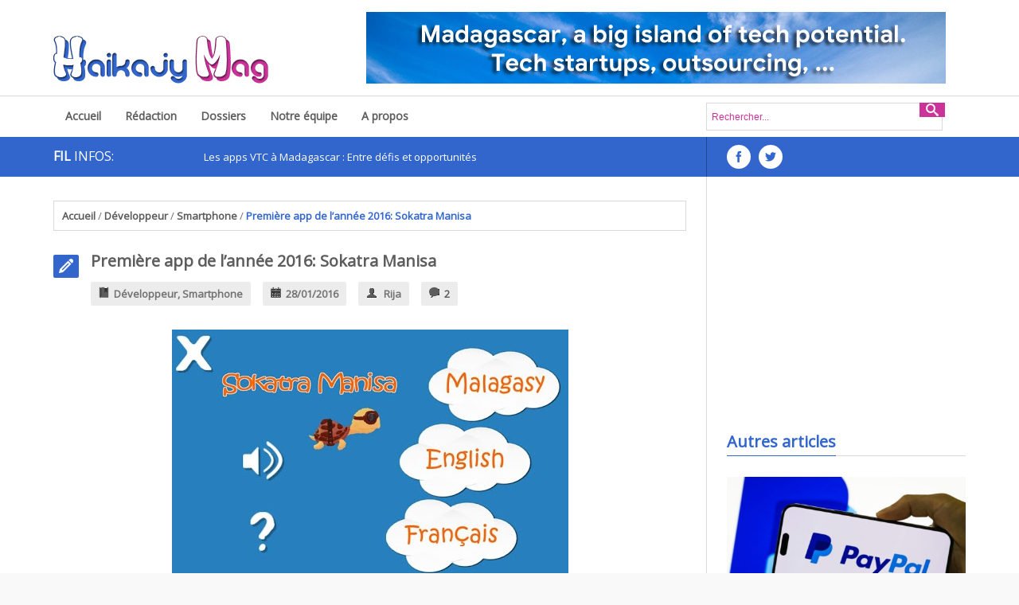

--- FILE ---
content_type: text/html; charset=UTF-8
request_url: https://www.haikajy.com/premiere-app-de-lannee-2016-sokatra-manisa/
body_size: 17075
content:
<!DOCTYPE html>
<html lang="fr-FR">
<head>
    <meta charset="UTF-8">                   
    <meta name="viewport" content="width=device-width, initial-scale=1.0">
    <title>Première app de l&#039;année 2016: Sokatra Manisa - Haikajy Mag</title>     
    <link rel="profile" href="http://gmpg.org/xfn/11">           
    <link rel="pingback" href="https://www.haikajy.com/xmlrpc.php">
    
    <link rel="shortcut icon" href="https://www.haikajy.com/wp-content/themes/gasymag/favicon.png" />    
	
	<script>
  (function(i,s,o,g,r,a,m){i['GoogleAnalyticsObject']=r;i[r]=i[r]||function(){
  (i[r].q=i[r].q||[]).push(arguments)},i[r].l=1*new Date();a=s.createElement(o),
  m=s.getElementsByTagName(o)[0];a.async=1;a.src=g;m.parentNode.insertBefore(a,m)
  })(window,document,'script','//www.google-analytics.com/analytics.js','ga');

  ga('create', 'UA-45120971-1', 'haikajy.com');
  ga('send', 'pageview');

</script>    <meta name='robots' content='index, follow, max-image-preview:large, max-snippet:-1, max-video-preview:-1' />

	<!-- This site is optimized with the Yoast SEO plugin v22.8 - https://yoast.com/wordpress/plugins/seo/ -->
	<link rel="canonical" href="https://www.haikajy.com/premiere-app-de-lannee-2016-sokatra-manisa/" />
	<meta property="og:locale" content="fr_FR" />
	<meta property="og:type" content="article" />
	<meta property="og:title" content="Première app de l&#039;année 2016: Sokatra Manisa - Haikajy Mag" />
	<meta property="og:description" content="La nouvelle année 2016 rime pour la Team Fossa avec le lancement de sa première application Android de l&rsquo;année Sokatra Manisa disponible gratuitement sur Google Play. C&rsquo;est la première app « malgache » mise en ligne sur Google Play pour cette nouvelle année 2016. Sokatra Manisa est un jeu ludo-éducatif destiné aux enfants pour les familiariser avec les nombres...." />
	<meta property="og:url" content="https://www.haikajy.com/premiere-app-de-lannee-2016-sokatra-manisa/" />
	<meta property="og:site_name" content="Haikajy Mag" />
	<meta property="article:published_time" content="2016-01-28T13:30:39+00:00" />
	<meta property="og:image" content="https://www.haikajy.com/wp-content/uploads/2016/01/SokatraManisa.jpg" />
	<meta property="og:image:width" content="498" />
	<meta property="og:image:height" content="310" />
	<meta property="og:image:type" content="image/jpeg" />
	<meta name="author" content="rija" />
	<meta name="twitter:card" content="summary_large_image" />
	<meta name="twitter:label1" content="Écrit par" />
	<meta name="twitter:data1" content="rija" />
	<meta name="twitter:label2" content="Durée de lecture estimée" />
	<meta name="twitter:data2" content="1 minute" />
	<script type="application/ld+json" class="yoast-schema-graph">{"@context":"https://schema.org","@graph":[{"@type":"WebPage","@id":"https://www.haikajy.com/premiere-app-de-lannee-2016-sokatra-manisa/","url":"https://www.haikajy.com/premiere-app-de-lannee-2016-sokatra-manisa/","name":"Première app de l'année 2016: Sokatra Manisa - Haikajy Mag","isPartOf":{"@id":"https://www.haikajy.com/#website"},"primaryImageOfPage":{"@id":"https://www.haikajy.com/premiere-app-de-lannee-2016-sokatra-manisa/#primaryimage"},"image":{"@id":"https://www.haikajy.com/premiere-app-de-lannee-2016-sokatra-manisa/#primaryimage"},"thumbnailUrl":"https://www.haikajy.com/wp-content/uploads/2016/01/SokatraManisa.jpg","datePublished":"2016-01-28T13:30:39+00:00","dateModified":"2016-01-28T13:30:39+00:00","author":{"@id":"https://www.haikajy.com/#/schema/person/c38403bd0c80072d55943ce031cfe729"},"breadcrumb":{"@id":"https://www.haikajy.com/premiere-app-de-lannee-2016-sokatra-manisa/#breadcrumb"},"inLanguage":"fr-FR","potentialAction":[{"@type":"ReadAction","target":["https://www.haikajy.com/premiere-app-de-lannee-2016-sokatra-manisa/"]}]},{"@type":"ImageObject","inLanguage":"fr-FR","@id":"https://www.haikajy.com/premiere-app-de-lannee-2016-sokatra-manisa/#primaryimage","url":"https://www.haikajy.com/wp-content/uploads/2016/01/SokatraManisa.jpg","contentUrl":"https://www.haikajy.com/wp-content/uploads/2016/01/SokatraManisa.jpg","width":498,"height":310},{"@type":"BreadcrumbList","@id":"https://www.haikajy.com/premiere-app-de-lannee-2016-sokatra-manisa/#breadcrumb","itemListElement":[{"@type":"ListItem","position":1,"name":"Home","item":"https://www.haikajy.com/"},{"@type":"ListItem","position":2,"name":"Première app de l&rsquo;année 2016: Sokatra Manisa"}]},{"@type":"WebSite","@id":"https://www.haikajy.com/#website","url":"https://www.haikajy.com/","name":"Haikajy Mag","description":"Madagascar, a big island of tech potential","potentialAction":[{"@type":"SearchAction","target":{"@type":"EntryPoint","urlTemplate":"https://www.haikajy.com/?s={search_term_string}"},"query-input":"required name=search_term_string"}],"inLanguage":"fr-FR"},{"@type":"Person","@id":"https://www.haikajy.com/#/schema/person/c38403bd0c80072d55943ce031cfe729","name":"rija","image":{"@type":"ImageObject","inLanguage":"fr-FR","@id":"https://www.haikajy.com/#/schema/person/image/","url":"https://secure.gravatar.com/avatar/bb315151d7675237e8813756f39514eb?s=96&d=mm&r=g","contentUrl":"https://secure.gravatar.com/avatar/bb315151d7675237e8813756f39514eb?s=96&d=mm&r=g","caption":"rija"},"url":"https://www.haikajy.com/author/rija/"}]}</script>
	<!-- / Yoast SEO plugin. -->


<link rel='dns-prefetch' href='//ajax.googleapis.com' />
<link rel="alternate" type="application/rss+xml" title="Haikajy Mag &raquo; Flux" href="https://www.haikajy.com/feed/" />
<link rel="alternate" type="application/rss+xml" title="Haikajy Mag &raquo; Flux des commentaires" href="https://www.haikajy.com/comments/feed/" />
<link rel="alternate" type="application/rss+xml" title="Haikajy Mag &raquo; Première app de l&rsquo;année 2016: Sokatra Manisa Flux des commentaires" href="https://www.haikajy.com/premiere-app-de-lannee-2016-sokatra-manisa/feed/" />
<script type="text/javascript">
/* <![CDATA[ */
window._wpemojiSettings = {"baseUrl":"https:\/\/s.w.org\/images\/core\/emoji\/15.0.3\/72x72\/","ext":".png","svgUrl":"https:\/\/s.w.org\/images\/core\/emoji\/15.0.3\/svg\/","svgExt":".svg","source":{"concatemoji":"https:\/\/www.haikajy.com\/wp-includes\/js\/wp-emoji-release.min.js?ver=6.5.7"}};
/*! This file is auto-generated */
!function(i,n){var o,s,e;function c(e){try{var t={supportTests:e,timestamp:(new Date).valueOf()};sessionStorage.setItem(o,JSON.stringify(t))}catch(e){}}function p(e,t,n){e.clearRect(0,0,e.canvas.width,e.canvas.height),e.fillText(t,0,0);var t=new Uint32Array(e.getImageData(0,0,e.canvas.width,e.canvas.height).data),r=(e.clearRect(0,0,e.canvas.width,e.canvas.height),e.fillText(n,0,0),new Uint32Array(e.getImageData(0,0,e.canvas.width,e.canvas.height).data));return t.every(function(e,t){return e===r[t]})}function u(e,t,n){switch(t){case"flag":return n(e,"\ud83c\udff3\ufe0f\u200d\u26a7\ufe0f","\ud83c\udff3\ufe0f\u200b\u26a7\ufe0f")?!1:!n(e,"\ud83c\uddfa\ud83c\uddf3","\ud83c\uddfa\u200b\ud83c\uddf3")&&!n(e,"\ud83c\udff4\udb40\udc67\udb40\udc62\udb40\udc65\udb40\udc6e\udb40\udc67\udb40\udc7f","\ud83c\udff4\u200b\udb40\udc67\u200b\udb40\udc62\u200b\udb40\udc65\u200b\udb40\udc6e\u200b\udb40\udc67\u200b\udb40\udc7f");case"emoji":return!n(e,"\ud83d\udc26\u200d\u2b1b","\ud83d\udc26\u200b\u2b1b")}return!1}function f(e,t,n){var r="undefined"!=typeof WorkerGlobalScope&&self instanceof WorkerGlobalScope?new OffscreenCanvas(300,150):i.createElement("canvas"),a=r.getContext("2d",{willReadFrequently:!0}),o=(a.textBaseline="top",a.font="600 32px Arial",{});return e.forEach(function(e){o[e]=t(a,e,n)}),o}function t(e){var t=i.createElement("script");t.src=e,t.defer=!0,i.head.appendChild(t)}"undefined"!=typeof Promise&&(o="wpEmojiSettingsSupports",s=["flag","emoji"],n.supports={everything:!0,everythingExceptFlag:!0},e=new Promise(function(e){i.addEventListener("DOMContentLoaded",e,{once:!0})}),new Promise(function(t){var n=function(){try{var e=JSON.parse(sessionStorage.getItem(o));if("object"==typeof e&&"number"==typeof e.timestamp&&(new Date).valueOf()<e.timestamp+604800&&"object"==typeof e.supportTests)return e.supportTests}catch(e){}return null}();if(!n){if("undefined"!=typeof Worker&&"undefined"!=typeof OffscreenCanvas&&"undefined"!=typeof URL&&URL.createObjectURL&&"undefined"!=typeof Blob)try{var e="postMessage("+f.toString()+"("+[JSON.stringify(s),u.toString(),p.toString()].join(",")+"));",r=new Blob([e],{type:"text/javascript"}),a=new Worker(URL.createObjectURL(r),{name:"wpTestEmojiSupports"});return void(a.onmessage=function(e){c(n=e.data),a.terminate(),t(n)})}catch(e){}c(n=f(s,u,p))}t(n)}).then(function(e){for(var t in e)n.supports[t]=e[t],n.supports.everything=n.supports.everything&&n.supports[t],"flag"!==t&&(n.supports.everythingExceptFlag=n.supports.everythingExceptFlag&&n.supports[t]);n.supports.everythingExceptFlag=n.supports.everythingExceptFlag&&!n.supports.flag,n.DOMReady=!1,n.readyCallback=function(){n.DOMReady=!0}}).then(function(){return e}).then(function(){var e;n.supports.everything||(n.readyCallback(),(e=n.source||{}).concatemoji?t(e.concatemoji):e.wpemoji&&e.twemoji&&(t(e.twemoji),t(e.wpemoji)))}))}((window,document),window._wpemojiSettings);
/* ]]> */
</script>
<link rel='stylesheet' id='dynamic-style-css' href='https://www.haikajy.com/wp-content/themes/gasymag/dynamic-style.php?ver=6.5.7' type='text/css' media='all' />
<link rel='stylesheet' id='vector-icons-style-css' href='https://www.haikajy.com/wp-content/themes/gasymag/inc/stylesheet/vector-icons.css?ver=6.5.7' type='text/css' media='all' />
<link rel='stylesheet' id='nivo-slider-css' href='https://www.haikajy.com/wp-content/themes/gasymag/inc/plugin/shortcodes/css/nivoslider.css?ver=1.0' type='text/css' media='all' />
<link rel='stylesheet' id='jcarousel-css' href='https://www.haikajy.com/wp-content/themes/gasymag/inc/plugin/shortcodes/css/jcarousel.css?ver=1.0' type='text/css' media='all' />
<link rel='stylesheet' id='shortcodes-css-css' href='https://www.haikajy.com/wp-content/themes/gasymag/inc/plugin/shortcodes/css/style.css?ver=1.0' type='text/css' media='all' />
<style id='wp-emoji-styles-inline-css' type='text/css'>

	img.wp-smiley, img.emoji {
		display: inline !important;
		border: none !important;
		box-shadow: none !important;
		height: 1em !important;
		width: 1em !important;
		margin: 0 0.07em !important;
		vertical-align: -0.1em !important;
		background: none !important;
		padding: 0 !important;
	}
</style>
<link rel='stylesheet' id='wp-block-library-css' href='https://www.haikajy.com/wp-includes/css/dist/block-library/style.min.css?ver=6.5.7' type='text/css' media='all' />
<style id='classic-theme-styles-inline-css' type='text/css'>
/*! This file is auto-generated */
.wp-block-button__link{color:#fff;background-color:#32373c;border-radius:9999px;box-shadow:none;text-decoration:none;padding:calc(.667em + 2px) calc(1.333em + 2px);font-size:1.125em}.wp-block-file__button{background:#32373c;color:#fff;text-decoration:none}
</style>
<style id='global-styles-inline-css' type='text/css'>
body{--wp--preset--color--black: #000000;--wp--preset--color--cyan-bluish-gray: #abb8c3;--wp--preset--color--white: #ffffff;--wp--preset--color--pale-pink: #f78da7;--wp--preset--color--vivid-red: #cf2e2e;--wp--preset--color--luminous-vivid-orange: #ff6900;--wp--preset--color--luminous-vivid-amber: #fcb900;--wp--preset--color--light-green-cyan: #7bdcb5;--wp--preset--color--vivid-green-cyan: #00d084;--wp--preset--color--pale-cyan-blue: #8ed1fc;--wp--preset--color--vivid-cyan-blue: #0693e3;--wp--preset--color--vivid-purple: #9b51e0;--wp--preset--gradient--vivid-cyan-blue-to-vivid-purple: linear-gradient(135deg,rgba(6,147,227,1) 0%,rgb(155,81,224) 100%);--wp--preset--gradient--light-green-cyan-to-vivid-green-cyan: linear-gradient(135deg,rgb(122,220,180) 0%,rgb(0,208,130) 100%);--wp--preset--gradient--luminous-vivid-amber-to-luminous-vivid-orange: linear-gradient(135deg,rgba(252,185,0,1) 0%,rgba(255,105,0,1) 100%);--wp--preset--gradient--luminous-vivid-orange-to-vivid-red: linear-gradient(135deg,rgba(255,105,0,1) 0%,rgb(207,46,46) 100%);--wp--preset--gradient--very-light-gray-to-cyan-bluish-gray: linear-gradient(135deg,rgb(238,238,238) 0%,rgb(169,184,195) 100%);--wp--preset--gradient--cool-to-warm-spectrum: linear-gradient(135deg,rgb(74,234,220) 0%,rgb(151,120,209) 20%,rgb(207,42,186) 40%,rgb(238,44,130) 60%,rgb(251,105,98) 80%,rgb(254,248,76) 100%);--wp--preset--gradient--blush-light-purple: linear-gradient(135deg,rgb(255,206,236) 0%,rgb(152,150,240) 100%);--wp--preset--gradient--blush-bordeaux: linear-gradient(135deg,rgb(254,205,165) 0%,rgb(254,45,45) 50%,rgb(107,0,62) 100%);--wp--preset--gradient--luminous-dusk: linear-gradient(135deg,rgb(255,203,112) 0%,rgb(199,81,192) 50%,rgb(65,88,208) 100%);--wp--preset--gradient--pale-ocean: linear-gradient(135deg,rgb(255,245,203) 0%,rgb(182,227,212) 50%,rgb(51,167,181) 100%);--wp--preset--gradient--electric-grass: linear-gradient(135deg,rgb(202,248,128) 0%,rgb(113,206,126) 100%);--wp--preset--gradient--midnight: linear-gradient(135deg,rgb(2,3,129) 0%,rgb(40,116,252) 100%);--wp--preset--font-size--small: 13px;--wp--preset--font-size--medium: 20px;--wp--preset--font-size--large: 36px;--wp--preset--font-size--x-large: 42px;--wp--preset--spacing--20: 0.44rem;--wp--preset--spacing--30: 0.67rem;--wp--preset--spacing--40: 1rem;--wp--preset--spacing--50: 1.5rem;--wp--preset--spacing--60: 2.25rem;--wp--preset--spacing--70: 3.38rem;--wp--preset--spacing--80: 5.06rem;--wp--preset--shadow--natural: 6px 6px 9px rgba(0, 0, 0, 0.2);--wp--preset--shadow--deep: 12px 12px 50px rgba(0, 0, 0, 0.4);--wp--preset--shadow--sharp: 6px 6px 0px rgba(0, 0, 0, 0.2);--wp--preset--shadow--outlined: 6px 6px 0px -3px rgba(255, 255, 255, 1), 6px 6px rgba(0, 0, 0, 1);--wp--preset--shadow--crisp: 6px 6px 0px rgba(0, 0, 0, 1);}:where(.is-layout-flex){gap: 0.5em;}:where(.is-layout-grid){gap: 0.5em;}body .is-layout-flex{display: flex;}body .is-layout-flex{flex-wrap: wrap;align-items: center;}body .is-layout-flex > *{margin: 0;}body .is-layout-grid{display: grid;}body .is-layout-grid > *{margin: 0;}:where(.wp-block-columns.is-layout-flex){gap: 2em;}:where(.wp-block-columns.is-layout-grid){gap: 2em;}:where(.wp-block-post-template.is-layout-flex){gap: 1.25em;}:where(.wp-block-post-template.is-layout-grid){gap: 1.25em;}.has-black-color{color: var(--wp--preset--color--black) !important;}.has-cyan-bluish-gray-color{color: var(--wp--preset--color--cyan-bluish-gray) !important;}.has-white-color{color: var(--wp--preset--color--white) !important;}.has-pale-pink-color{color: var(--wp--preset--color--pale-pink) !important;}.has-vivid-red-color{color: var(--wp--preset--color--vivid-red) !important;}.has-luminous-vivid-orange-color{color: var(--wp--preset--color--luminous-vivid-orange) !important;}.has-luminous-vivid-amber-color{color: var(--wp--preset--color--luminous-vivid-amber) !important;}.has-light-green-cyan-color{color: var(--wp--preset--color--light-green-cyan) !important;}.has-vivid-green-cyan-color{color: var(--wp--preset--color--vivid-green-cyan) !important;}.has-pale-cyan-blue-color{color: var(--wp--preset--color--pale-cyan-blue) !important;}.has-vivid-cyan-blue-color{color: var(--wp--preset--color--vivid-cyan-blue) !important;}.has-vivid-purple-color{color: var(--wp--preset--color--vivid-purple) !important;}.has-black-background-color{background-color: var(--wp--preset--color--black) !important;}.has-cyan-bluish-gray-background-color{background-color: var(--wp--preset--color--cyan-bluish-gray) !important;}.has-white-background-color{background-color: var(--wp--preset--color--white) !important;}.has-pale-pink-background-color{background-color: var(--wp--preset--color--pale-pink) !important;}.has-vivid-red-background-color{background-color: var(--wp--preset--color--vivid-red) !important;}.has-luminous-vivid-orange-background-color{background-color: var(--wp--preset--color--luminous-vivid-orange) !important;}.has-luminous-vivid-amber-background-color{background-color: var(--wp--preset--color--luminous-vivid-amber) !important;}.has-light-green-cyan-background-color{background-color: var(--wp--preset--color--light-green-cyan) !important;}.has-vivid-green-cyan-background-color{background-color: var(--wp--preset--color--vivid-green-cyan) !important;}.has-pale-cyan-blue-background-color{background-color: var(--wp--preset--color--pale-cyan-blue) !important;}.has-vivid-cyan-blue-background-color{background-color: var(--wp--preset--color--vivid-cyan-blue) !important;}.has-vivid-purple-background-color{background-color: var(--wp--preset--color--vivid-purple) !important;}.has-black-border-color{border-color: var(--wp--preset--color--black) !important;}.has-cyan-bluish-gray-border-color{border-color: var(--wp--preset--color--cyan-bluish-gray) !important;}.has-white-border-color{border-color: var(--wp--preset--color--white) !important;}.has-pale-pink-border-color{border-color: var(--wp--preset--color--pale-pink) !important;}.has-vivid-red-border-color{border-color: var(--wp--preset--color--vivid-red) !important;}.has-luminous-vivid-orange-border-color{border-color: var(--wp--preset--color--luminous-vivid-orange) !important;}.has-luminous-vivid-amber-border-color{border-color: var(--wp--preset--color--luminous-vivid-amber) !important;}.has-light-green-cyan-border-color{border-color: var(--wp--preset--color--light-green-cyan) !important;}.has-vivid-green-cyan-border-color{border-color: var(--wp--preset--color--vivid-green-cyan) !important;}.has-pale-cyan-blue-border-color{border-color: var(--wp--preset--color--pale-cyan-blue) !important;}.has-vivid-cyan-blue-border-color{border-color: var(--wp--preset--color--vivid-cyan-blue) !important;}.has-vivid-purple-border-color{border-color: var(--wp--preset--color--vivid-purple) !important;}.has-vivid-cyan-blue-to-vivid-purple-gradient-background{background: var(--wp--preset--gradient--vivid-cyan-blue-to-vivid-purple) !important;}.has-light-green-cyan-to-vivid-green-cyan-gradient-background{background: var(--wp--preset--gradient--light-green-cyan-to-vivid-green-cyan) !important;}.has-luminous-vivid-amber-to-luminous-vivid-orange-gradient-background{background: var(--wp--preset--gradient--luminous-vivid-amber-to-luminous-vivid-orange) !important;}.has-luminous-vivid-orange-to-vivid-red-gradient-background{background: var(--wp--preset--gradient--luminous-vivid-orange-to-vivid-red) !important;}.has-very-light-gray-to-cyan-bluish-gray-gradient-background{background: var(--wp--preset--gradient--very-light-gray-to-cyan-bluish-gray) !important;}.has-cool-to-warm-spectrum-gradient-background{background: var(--wp--preset--gradient--cool-to-warm-spectrum) !important;}.has-blush-light-purple-gradient-background{background: var(--wp--preset--gradient--blush-light-purple) !important;}.has-blush-bordeaux-gradient-background{background: var(--wp--preset--gradient--blush-bordeaux) !important;}.has-luminous-dusk-gradient-background{background: var(--wp--preset--gradient--luminous-dusk) !important;}.has-pale-ocean-gradient-background{background: var(--wp--preset--gradient--pale-ocean) !important;}.has-electric-grass-gradient-background{background: var(--wp--preset--gradient--electric-grass) !important;}.has-midnight-gradient-background{background: var(--wp--preset--gradient--midnight) !important;}.has-small-font-size{font-size: var(--wp--preset--font-size--small) !important;}.has-medium-font-size{font-size: var(--wp--preset--font-size--medium) !important;}.has-large-font-size{font-size: var(--wp--preset--font-size--large) !important;}.has-x-large-font-size{font-size: var(--wp--preset--font-size--x-large) !important;}
.wp-block-navigation a:where(:not(.wp-element-button)){color: inherit;}
:where(.wp-block-post-template.is-layout-flex){gap: 1.25em;}:where(.wp-block-post-template.is-layout-grid){gap: 1.25em;}
:where(.wp-block-columns.is-layout-flex){gap: 2em;}:where(.wp-block-columns.is-layout-grid){gap: 2em;}
.wp-block-pullquote{font-size: 1.5em;line-height: 1.6;}
</style>
<link rel='stylesheet' id='contact-form-7-css' href='https://www.haikajy.com/wp-content/plugins/contact-form-7/includes/css/styles.css?ver=5.1.7' type='text/css' media='all' />
<link rel='stylesheet' id='plyr-css-css' href='https://www.haikajy.com/wp-content/plugins/easy-video-player/lib/plyr.css?ver=6.5.7' type='text/css' media='all' />
<link rel='stylesheet' id='smpl_shortcodes-css' href='https://www.haikajy.com/wp-content/plugins/smpl-shortcodes/assets/css/smpl-shortcodes.css?ver=6.5.7' type='text/css' media='all' />
<link rel='stylesheet' id='portfolio-style-css' href='https://www.haikajy.com/wp-content/themes/gasymag/inc/stylesheet/portfolio.css?ver=6.5.7' type='text/css' media='all' />
<link rel='stylesheet' id='csob-bootstrap-css' href='https://www.haikajy.com/wp-content/themes/gasymag/css/bootstrap.css' type='text/css' media='screen' />
<link rel='stylesheet' id='csob-icoMoon-css' href='https://www.haikajy.com/wp-content/themes/gasymag/css/icoMoon.css' type='text/css' media='all' />
<link rel='stylesheet' id='csob-superfish-css' href='https://www.haikajy.com/wp-content/themes/gasymag/css/superfish.css' type='text/css' media='screen' />
<link rel='stylesheet' id='csob-prettyPhoto-css' href='https://www.haikajy.com/wp-content/themes/gasymag/css/prettyPhoto.css' type='text/css' media='screen' />
<link rel='stylesheet' id='csob-flexlisder-css' href='https://www.haikajy.com/wp-content/themes/gasymag/css/flexslider.css' type='text/css' media='screen' />
<link rel='stylesheet' id='csob-mCustomScrollbar-css' href='https://www.haikajy.com/wp-content/themes/gasymag/css/jquery.mCustomScrollbar.css' type='text/css' media='screen' />
<link rel='stylesheet' id='csob-awesome-weather-css' href='https://www.haikajy.com/wp-content/themes/gasymag/css/awesome-weather.css' type='text/css' media='screen' />
<link rel='stylesheet' id='csob-style-css' href='https://www.haikajy.com/wp-content/themes/gasymag/style.css' type='text/css' media='all' />
<link rel='stylesheet' id='csob-hover-style-css' href='https://www.haikajy.com/wp-content/themes/gasymag/css/hover.css' type='text/css' media='screen' />
<link rel='stylesheet' id='csob-extra-style-css' href='https://www.haikajy.com/wp-content/themes/gasymag/css/extra.css' type='text/css' media='all' />
<link rel='stylesheet' id='csob-bootstrap-responsive-css' href='https://www.haikajy.com/wp-content/themes/gasymag/css/bootstrap-responsive.css' type='text/css' media='all' />
<link rel='stylesheet' id='csob-responsive-css' href='https://www.haikajy.com/wp-content/themes/gasymag/css/responsive.css' type='text/css' media='all' />
<script type="text/javascript" id="jquery-core-js-extra">
/* <![CDATA[ */
var csob_front_variable = {"ajax":{"url":"https:\/\/www.haikajy.com\/wp-admin\/admin-ajax.php"},"template":{"post_id":783}};
/* ]]> */
</script>
<script type="text/javascript" src="https://www.haikajy.com/wp-includes/js/jquery/jquery.min.js?ver=3.7.1" id="jquery-core-js"></script>
<script type="text/javascript" src="https://www.haikajy.com/wp-includes/js/jquery/jquery-migrate.min.js?ver=3.4.1" id="jquery-migrate-js"></script>
<script type="text/javascript" src="https://www.haikajy.com/wp-content/themes/gasymag/inc/plugin/shortcodes/js/jquery.nivo.slider.pack.js?ver=1.0" id="nivo-slider-js"></script>
<script type="text/javascript" src="https://www.haikajy.com/wp-content/themes/gasymag/inc/plugin/shortcodes/js/jcarousel.js?ver=1.0" id="jcarousel-js"></script>
<script type="text/javascript" src="https://www.haikajy.com/wp-content/themes/gasymag/inc/plugin/shortcodes/js/init.js?ver=1.0" id="shortcodes-js-js"></script>
<script type="text/javascript" id="plyr-js-js-extra">
/* <![CDATA[ */
var easy_video_player = {"plyr_iconUrl":"https:\/\/www.haikajy.com\/wp-content\/plugins\/easy-video-player\/lib\/plyr.svg","plyr_blankVideo":"https:\/\/www.haikajy.com\/wp-content\/plugins\/easy-video-player\/lib\/blank.mp4"};
/* ]]> */
</script>
<script type="text/javascript" src="https://www.haikajy.com/wp-content/plugins/easy-video-player/lib/plyr.js?ver=6.5.7" id="plyr-js-js"></script>
<script type="text/javascript" src="https://www.haikajy.com/wp-content/plugins/smpl-shortcodes/assets/js/smpl-shortcodes.js?ver=1" id="smpl_shortcodes-js"></script>
<script type="text/javascript" src="https://www.haikajy.com/wp-content/themes/gasymag/js/modernizr.custom.js?ver=6.5.7" id="csob-modernizr-js"></script>
<link rel="https://api.w.org/" href="https://www.haikajy.com/wp-json/" /><link rel="alternate" type="application/json" href="https://www.haikajy.com/wp-json/wp/v2/posts/783" /><link rel='shortlink' href='https://www.haikajy.com/?p=783' />
<link rel="alternate" type="application/json+oembed" href="https://www.haikajy.com/wp-json/oembed/1.0/embed?url=https%3A%2F%2Fwww.haikajy.com%2Fpremiere-app-de-lannee-2016-sokatra-manisa%2F" />
<link rel="alternate" type="text/xml+oembed" href="https://www.haikajy.com/wp-json/oembed/1.0/embed?url=https%3A%2F%2Fwww.haikajy.com%2Fpremiere-app-de-lannee-2016-sokatra-manisa%2F&#038;format=xml" />
			<!--[if lte IE 7]>
				<link href="https://www.haikajy.com/wp-content/themes/gasymag/inc/stylesheet/css/vector-icons-ie7.css" media="screen" rel="stylesheet" type="text/css">
			<![endif]-->
		<style>

            /* background */
            .pagination ul > li > span.current,
            .pagination ul > li > a:hover {
                background: ;
}

            
			
			#main-menu > li:hover > a, #main-menu > li.current-menu-item > a {
				border-top: 5px solid ;
			}


            /* border color */
            .blue-button,
            .border-button:hover,
            .csob-article-list-widget .tab-container-1 .entry-thumb a:hover,
            .csob-related-post .list-carousel ul li .entry-thumb a:hover,
            .mask:hover .play-icon,
            .csob-popular-post-widget .entry-item .entry-thumb a:hover,
            .widget_tag_cloud .tagcloud a:hover,
            #pf-items .element .entry-thumb a:hover,
            .list-container-2 ul li.active a, 
            .list-container-2 ul li:hover a,
            .list-container-3 ul li.active a, 
            .list-container-3 ul li:hover a,
            .entry-list li .entry-item .entry-thumb a:hover,
            .pagination ul > li > span.current,
            .pagination ul > li > a:hover,
            #comments-form #comment_name:focus,
            #comments-form #comment_email:focus,
            #comments-form #comment_url:focus,
            #comments-form #comment_message:focus,
            #contact-form #contact_name:focus,
            #contact-form #contact_email:focus,
            #contact-form #contact_url:focus,
            #contact-form #contact_message:focus {
                border-color: ;
            }

            blockquote {
                border-left-color: ;
            }

            .csob-carousel-2-widget ul li .entry-item:hover .entry-content {
                background-color: rgba( 0, 0, 0, 0.87 );
            }

        </style><style>
        .search-box .search-form .search-text,
        .search-box .search-form .search-submit,
        .home-slider .flex-direction-nav a,
        .csob-carousel-widget .list-carousel ul li .entry-thumb a, 
        .csob-article-list-widget .tab-container-1 .entry-thumb a, 
        .csob-related-post .list-carousel ul li .entry-thumb a,
        .csob-social-widget ul li a,
        .csob-popular-post-widget .entry-item .entry-thumb a,
        .play-icon,
        #pf-items .element .entry-thumb a,
        .csob-social-static-widget ul li .social-icon,
        .entry-list li .entry-item .entry-thumb a,
        .csob-carousel-widget .pager a, .csob-related-post .pager a {
            behavior: url(https://www.haikajy.com/wp-content/themes/gasymag/js/PIE.htc);
        }
    </style></head>   
<body class="post-template-default single single-post postid-783 single-format-standard sub-page">
<header id="page-header">
    
    <div id="header-bottom">
        <div class="r-color"></div>
        <div class="wrapper">
            <div class="row-fluid">
                <div class="span12 clearfix">
                        <div id="logo-image">
							<a href="https://www.haikajy.com">
										<img src="https://www.haikajy.com/wp-content/themes/gasymag/logo-header.png" alt="Haikajy Mag" />
									</a>                        </div>
                        <!-- logo-image -->
                        <div class="top-banner">
                            <div class="td_mod_wrap"><div class="td-rec-phone td-rec-spot"><a href="" target="_blank"><img src="https://www.haikajy.com/wp-content/uploads/2014/11/haikajy-tech-potential-468px.jpg"/></a></div><div class="td-rec-tablet-p td-rec-spot"><a href="" target="_blank"><img src=""/></a></div><div class="td-rec-tablet-l td-rec-spot"><a href="" target="_blank"><img src=""/></a></div><div class="td-rec-monitor td-rec-spot"><a href="" target="_blank"><img src="https://www.haikajy.com/wp-content/uploads/2014/11/haikajy-tech-potential-728px.jpg"/></a></div></div>                        </div>
                        <!-- top-banner -->
                 </div>
                <!-- span12 -->
            </div>
            <!-- row-fluid -->
        </div>
        <!-- wrapper -->
    </div>
    <!-- header-bottom -->
	
	<div id="header-top" class="clearfix">
        <div class="r-color"></div>
        <div class="wrapper">
            <div class="row-fluid">
                <div class="span12 clearfix">
                    <div class="l-col">
                        <nav id="main-nav">
                            <ul id="main-menu" class="menu clearfix"><li id="menu-item-23" class="menu-item menu-item-type-post_type menu-item-object-page menu-item-home menu-item-23"><a href="https://www.haikajy.com/">Accueil</a></li>
<li id="menu-item-29" class="menu-item menu-item-type-custom menu-item-object-custom menu-item-has-children menu-item-29"><a href="#">Rédaction</a>
<ul class="sub-menu">
	<li id="menu-item-51" class="menu-item menu-item-type-taxonomy menu-item-object-category menu-item-51"><a href="https://www.haikajy.com/category/internet/">Internet</a></li>
	<li id="menu-item-33" class="menu-item menu-item-type-taxonomy menu-item-object-category menu-item-33"><a href="https://www.haikajy.com/category/politique/">Politique</a></li>
	<li id="menu-item-35" class="menu-item menu-item-type-taxonomy menu-item-object-category menu-item-35"><a href="https://www.haikajy.com/category/telecom/">Télécom</a></li>
	<li id="menu-item-36" class="menu-item menu-item-type-taxonomy menu-item-object-category menu-item-36"><a href="https://www.haikajy.com/category/mobile/">Téléphonie mobile</a></li>
	<li id="menu-item-34" class="menu-item menu-item-type-taxonomy menu-item-object-category menu-item-34"><a href="https://www.haikajy.com/category/social-media/">Réseaux sociaux</a></li>
	<li id="menu-item-28" class="menu-item menu-item-type-custom menu-item-object-custom menu-item-has-children menu-item-28"><a href="#">Produits</a>
	<ul class="sub-menu">
		<li id="menu-item-30" class="menu-item menu-item-type-taxonomy menu-item-object-category menu-item-30"><a href="https://www.haikajy.com/category/produit/logiciel/">Logiciel</a></li>
		<li id="menu-item-31" class="menu-item menu-item-type-taxonomy menu-item-object-category menu-item-31"><a href="https://www.haikajy.com/category/produit/materiel/">Matériel</a></li>
		<li id="menu-item-32" class="menu-item menu-item-type-taxonomy menu-item-object-category current-post-ancestor current-menu-parent current-post-parent menu-item-32"><a href="https://www.haikajy.com/category/produit/smartphone/">Smartphone</a></li>
	</ul>
</li>
</ul>
</li>
<li id="menu-item-24" class="menu-item menu-item-type-custom menu-item-object-custom menu-item-has-children menu-item-24"><a href="#">Dossiers</a>
<ul class="sub-menu">
	<li id="menu-item-48" class="menu-item menu-item-type-taxonomy menu-item-object-category menu-item-48"><a href="https://www.haikajy.com/category/dossier/education/">Education</a></li>
	<li id="menu-item-26" class="menu-item menu-item-type-taxonomy menu-item-object-category menu-item-26"><a href="https://www.haikajy.com/category/dossier/entrepreneuriat/">Entrepreneuriat</a></li>
	<li id="menu-item-25" class="menu-item menu-item-type-taxonomy menu-item-object-category current-post-ancestor current-menu-parent current-post-parent menu-item-25"><a href="https://www.haikajy.com/category/dossier/developpeur/">Développeurs</a></li>
	<li id="menu-item-130" class="menu-item menu-item-type-taxonomy menu-item-object-category menu-item-130"><a href="https://www.haikajy.com/category/dossier/emploi/">Emploi</a></li>
	<li id="menu-item-49" class="menu-item menu-item-type-taxonomy menu-item-object-category menu-item-49"><a href="https://www.haikajy.com/category/dossier/environnement/">Environnement</a></li>
	<li id="menu-item-50" class="menu-item menu-item-type-taxonomy menu-item-object-category menu-item-50"><a href="https://www.haikajy.com/category/dossier/social/">Social</a></li>
	<li id="menu-item-27" class="menu-item menu-item-type-taxonomy menu-item-object-category menu-item-27"><a href="https://www.haikajy.com/category/insolite/">Insolite</a></li>
</ul>
</li>
<li id="menu-item-44" class="menu-item menu-item-type-custom menu-item-object-custom menu-item-has-children menu-item-44"><a href="#">Notre équipe</a>
<ul class="sub-menu">
	<li id="menu-item-42" class="menu-item menu-item-type-post_type menu-item-object-page menu-item-42"><a href="https://www.haikajy.com/contact/">Nous contacter</a></li>
	<li id="menu-item-41" class="menu-item menu-item-type-post_type menu-item-object-page menu-item-41"><a href="https://www.haikajy.com/soumettre-article/">Soumettre un article</a></li>
	<li id="menu-item-69" class="menu-item menu-item-type-post_type menu-item-object-page menu-item-69"><a href="https://www.haikajy.com/service-publicite/">Service publicité</a></li>
</ul>
</li>
<li id="menu-item-43" class="menu-item menu-item-type-post_type menu-item-object-page menu-item-43"><a href="https://www.haikajy.com/propos/">A propos</a></li>
</ul><div id="mobile-menu" class="menu-menu-principal-container"><i class="moon-paragraph-justify-3" style="font-size: 20px;"></i><span>Menu</span><ul id="toggle-view-menu"><li class="menu-item menu-item-type-post_type menu-item-object-page menu-item-home menu-item-23 clearfix"><h3><a href="https://www.haikajy.com/">Accueil</a></h3></li>
<li class="menu-item menu-item-type-custom menu-item-object-custom menu-item-has-children menu-item-29 clearfix"><h3><a href="#">Rédaction</a></h3>
<span>+</span><div class='clear'></div><div class='menu-panel clearfix'><ul>	<li class="menu-item menu-item-type-taxonomy menu-item-object-category menu-item-51"><a href="https://www.haikajy.com/category/internet/">Internet</a></li>
	<li class="menu-item menu-item-type-taxonomy menu-item-object-category menu-item-33"><a href="https://www.haikajy.com/category/politique/">Politique</a></li>
	<li class="menu-item menu-item-type-taxonomy menu-item-object-category menu-item-35"><a href="https://www.haikajy.com/category/telecom/">Télécom</a></li>
	<li class="menu-item menu-item-type-taxonomy menu-item-object-category menu-item-36"><a href="https://www.haikajy.com/category/mobile/">Téléphonie mobile</a></li>
	<li class="menu-item menu-item-type-taxonomy menu-item-object-category menu-item-34"><a href="https://www.haikajy.com/category/social-media/">Réseaux sociaux</a></li>
	<li class="menu-item menu-item-type-custom menu-item-object-custom menu-item-has-children menu-item-28"><a href="#">Produits</a><ul>		<li class="menu-item menu-item-type-taxonomy menu-item-object-category menu-item-30"><a href="https://www.haikajy.com/category/produit/logiciel/">Logiciel</a></li>
		<li class="menu-item menu-item-type-taxonomy menu-item-object-category menu-item-31"><a href="https://www.haikajy.com/category/produit/materiel/">Matériel</a></li>
		<li class="menu-item menu-item-type-taxonomy menu-item-object-category current-post-ancestor current-menu-parent current-post-parent menu-item-32"><a href="https://www.haikajy.com/category/produit/smartphone/">Smartphone</a></li>
</ul></li>
</ul></div>
</li>
<li class="menu-item menu-item-type-custom menu-item-object-custom menu-item-has-children menu-item-24 clearfix"><h3><a href="#">Dossiers</a></h3>
<span>+</span><div class='clear'></div><div class='menu-panel clearfix'><ul>	<li class="menu-item menu-item-type-taxonomy menu-item-object-category menu-item-48"><a href="https://www.haikajy.com/category/dossier/education/">Education</a></li>
	<li class="menu-item menu-item-type-taxonomy menu-item-object-category menu-item-26"><a href="https://www.haikajy.com/category/dossier/entrepreneuriat/">Entrepreneuriat</a></li>
	<li class="menu-item menu-item-type-taxonomy menu-item-object-category current-post-ancestor current-menu-parent current-post-parent menu-item-25"><a href="https://www.haikajy.com/category/dossier/developpeur/">Développeurs</a></li>
	<li class="menu-item menu-item-type-taxonomy menu-item-object-category menu-item-130"><a href="https://www.haikajy.com/category/dossier/emploi/">Emploi</a></li>
	<li class="menu-item menu-item-type-taxonomy menu-item-object-category menu-item-49"><a href="https://www.haikajy.com/category/dossier/environnement/">Environnement</a></li>
	<li class="menu-item menu-item-type-taxonomy menu-item-object-category menu-item-50"><a href="https://www.haikajy.com/category/dossier/social/">Social</a></li>
	<li class="menu-item menu-item-type-taxonomy menu-item-object-category menu-item-27"><a href="https://www.haikajy.com/category/insolite/">Insolite</a></li>
</ul></div>
</li>
<li class="menu-item menu-item-type-custom menu-item-object-custom menu-item-has-children menu-item-44 clearfix"><h3><a href="#">Notre équipe</a></h3>
<span>+</span><div class='clear'></div><div class='menu-panel clearfix'><ul>	<li class="menu-item menu-item-type-post_type menu-item-object-page menu-item-42"><a href="https://www.haikajy.com/contact/">Nous contacter</a></li>
	<li class="menu-item menu-item-type-post_type menu-item-object-page menu-item-41"><a href="https://www.haikajy.com/soumettre-article/">Soumettre un article</a></li>
	<li class="menu-item menu-item-type-post_type menu-item-object-page menu-item-69"><a href="https://www.haikajy.com/service-publicite/">Service publicité</a></li>
</ul></div>
</li>
<li class="menu-item menu-item-type-post_type menu-item-object-page menu-item-43 clearfix"><h3><a href="https://www.haikajy.com/propos/">A propos</a></h3></li>
</ul></div>                        </nav>
                        <!-- main-nav -->
                    </div>
                    <!-- l-col -->
                    <div class="r-col" style="padding:0px;">                    
                        <div class="search-box clearfix">
    <form action="https://www.haikajy.com" class="search-form clearfix" method="get">
        <input type="text" onBlur="if (this.value == '')
            this.value = this.defaultValue;" onFocus="if (this.value == this.defaultValue)
            this.value = '';" value="Rechercher..." name="s" class="search-text" style="color:#cb3398!important">
        <input type="submit" value="" class="search-submit" style="background-color:#cb3398!important">
    </form>
    <!-- search-form -->
</div>
<!--search-box-->                    </div>
                    <!-- r-col -->
                </div>                
                <!-- span12 -->
            </div>
            <!-- row-fluid -->
        </div>
        <!-- wrapper -->
    </div>
    <!-- header-top -->
	
	
</header>
<!-- page-header -->


    <!-- top-sidebar -->
    <div class="cs-headline-wrapper">
        <div class="r-color"></div>
        <div class="wrapper">
            <div class="row-fluid">
                <div class="span12 clearfix">
                    <div class="l-col widget-area-4">
                        <h4 class="cs-headline-title">Fil <span>Infos:</span></h4>
                        <div class="cs-headline clearfix">                        
                            <dl class="ticker-1 clearfix">

                                <dd><a href="https://www.haikajy.com/les-apps-vtc-a-madagascar-entre-defis-et-opportunites/">Les apps VTC à Madagascar : Entre défis et opportunités</a></dd><dd><a href="https://www.haikajy.com/defis-du-lancement-dune-startup-numerique-a-madagascar-une-analyse-approfondie/">Défis du lancement d&rsquo;une startup numérique à Madagascar : Une analyse approfondie</a></dd><dd><a href="https://www.haikajy.com/1900-madagascar-est-medaille-dor-aux-jeux-olympiques-de-la-robotique-first-global-challenge/">19:00 &#8211; Madagascar est médaillé d&rsquo;or aux jeux olympiques de la robotique (FIRST Global Challenge)</a></dd><dd><a href="https://www.haikajy.com/2200-madagascar-est-a-lhonneur-grace-au-classement-de-linscae-a-un-championnat-mondial-de-microsoft-excel/">22:00 &#8211; Madagascar est à l&rsquo;honneur grâce au classement de l&rsquo;INSCAE à un championnat mondial de Microsoft Excel</a></dd><dd><a href="https://www.haikajy.com/900-observatoire-2023-de-lartec-23-5-millions-de-sim-actives-et-9-6-millions-dabonnes-internet/">9:00 &#8211; Observatoire 2023 de l&rsquo;ARTEC : 23.5 millions de SIM actives et 9.6 millions d&rsquo;abonnés internet</a></dd><dd><a href="https://www.haikajy.com/starlink-debarque-a-madagascar-une-revolution-pour-lacces-a-internet/">Starlink débarque à Madagascar : une révolution pour l&rsquo;accès à internet ?</a></dd><dd><a href="https://www.haikajy.com/a-madagascar-lacces-a-linternet-mobile-devient-plus-couteux-pour-garantir-la-neutralite-du-net/">À Madagascar, l&rsquo;accès à l&rsquo;internet mobile devient plus coûteux pour garantir la neutralité du net</a></dd><dd><a href="https://www.haikajy.com/directrice-du-fmi-parle-de-limpact-de-lia-sur-lemploi-dans-le-monde-grosse-annonce-davos-wef/">Janvier 2024 &#8211; La directrice du FMI parle de l&rsquo;impact de l&rsquo;IA sur l&#8217;emploi dans le monde, grosse annonce avant le WEF de Davos</a></dd><dd><a href="https://www.haikajy.com/devfest-antananarivo-six-editions-une-communaute-dynamique/">DevFest Antananarivo : Six Éditions, Une Communauté Dynamique</a></dd><dd><a href="https://www.haikajy.com/novembre-2023-le-devfest-antananarivo-2023-se-tient-a-laxian-university-zone-galaxy-andraharo/">Novembre 2023 &#8211; Le DevFest Antananarivo 2023 se tient à l&rsquo;Axian University, Zone Galaxy Andraharo</a></dd>                            </dl>
                            <!--ticker-1-->
                        </div>
                        <!--cs-headline-->
                    </div>
                    <!-- widget-area-4 -->
                    <div class="r-col widget-area-5">
                        <div class="widget csob-social-widget">
        <ul class="clearfix">
            <!-- dribbble -->
            			
			<!-- google plus -->
            			
			<!-- facebook -->
                            <li><a href="https://www.facebook.com/haikajymag" target="_blank"><i class="moon-facebook"></i></a></li>
            			
			<!-- twitter -->
                            <li><a href="https://twitter.com/haikajymag" target="_blank"><i class="moon-twitter"></i></a></li>
            			
			<!-- rss -->
            			
			<!-- flickr -->
            			
			<!-- youtube -->
            
        </ul>

        </div>                    </div>
                    <!-- widget-area-5 -->
                </div>
                <!-- span12 -->
            </div>
            <!-- row-fluid -->
        </div>
        <!-- wrapper -->
    </div>
    <!--cs-headline-wrapper-->

<!-- Subhead -->	
	
<div id="main-content">
    <div class="r-color"></div>
    <div class="wrapper">
        <div class="row-fluid">
            <div class="span12 clearfix">
                <div class="l-col widget-area-6">                    
                    
                    
        <div class="row-fluid"><div class="span12"><div class="breadcrumb"> <a href="https://www.haikajy.com">Accueil</a>&nbsp;/&nbsp;<a href="https://www.haikajy.com/category/dossier/developpeur/">Développeur</a>&nbsp;/&nbsp;<a href="https://www.haikajy.com/category/produit/smartphone/">Smartphone</a>&nbsp;/&nbsp;<span class="current-page">Première app de l&rsquo;année 2016: Sokatra Manisa</span></div></div></div>
                    <div class="row-fluid">
                        <div class="span12">
                            
                                <div id="post-783" class="post-783 post type-post status-publish format-standard has-post-thumbnail hentry category-developpeur category-smartphone tag-hot-news tag-made-in-madagascar tag-sokatra-manisa entry-box clearfix">
	
	
		<header>
        
        <span class="entry-box-icon" data-icon="&#xe070;"></span>
        <div class="entry-box-title clearfix">
            <h4 class="entry-title"><a href="https://www.haikajy.com/premiere-app-de-lannee-2016-sokatra-manisa/">Première app de l&rsquo;année 2016: Sokatra Manisa</a></h4>
            <div class="meta-box custom-post">
				<span class="entry-categories"><i class="icon-bookmark"></i><a href="https://www.haikajy.com/category/dossier/developpeur/" >Développeur</a>, <a href="https://www.haikajy.com/category/produit/smartphone/" >Smartphone</a></span>
                <span class="entry-date"><i class="icon-calendar"></i>28/01/2016</span>
                <span class="entry-author"><i class="icon-user"></i> <a href="https://www.haikajy.com/author/rija/" title="Articles par rija" rel="author">rija</a></span>
                <span class="entry-comments"><i class="icon-comment"></i><a href="https://www.haikajy.com/premiere-app-de-lannee-2016-sokatra-manisa/#comments">2</a></span>
				
					
                
                		
            </div>
            <!-- meta-box -->
                        
            <div class="clear"></div>
        </div>
        <!-- entry-box-title -->
        <div class="clear"></div>
    </header>
	

        		
		            <div class="entry-thumb">
                <img width="498" height="310" src="https://www.haikajy.com/wp-content/uploads/2016/01/SokatraManisa.jpg" class="attachment-large_thumb size-large_thumb wp-post-image" alt="" decoding="async" fetchpriority="high" srcset="https://www.haikajy.com/wp-content/uploads/2016/01/SokatraManisa.jpg 498w, https://www.haikajy.com/wp-content/uploads/2016/01/SokatraManisa-300x186.jpg 300w, https://www.haikajy.com/wp-content/uploads/2016/01/SokatraManisa-496x310.jpg 496w" sizes="(max-width: 498px) 100vw, 498px" />            </div>
        
        <div class="elements-box">
            <p>La nouvelle année 2016 rime pour la <strong>Team Fossa</strong> avec le lancement de sa première application Android de l&rsquo;année <strong>Sokatra Manisa</strong> disponible gratuitement sur Google Play. C&rsquo;est la première app « malgache » mise en ligne sur Google Play pour cette nouvelle année 2016.</p>
<p><a title="Sokatra rocket" href="https://www.facebook.com/Sokatra-rocket-1703613716547208/" target="_blank"><strong>Sokatra Manisa</strong></a> est un jeu ludo-éducatif destiné aux enfants pour les familiariser avec les nombres.</p>
<div id="attachment_784" style="width: 461px" class="wp-caption alignnone"><a href="http://www.haikajy.com/wp-content/uploads/2016/01/sokatra_manisa1.png"><img decoding="async" aria-describedby="caption-attachment-784" class="wp-image-784 size-csob-image-size-2" src="http://www.haikajy.com/wp-content/uploads/2016/01/sokatra_manisa1-451x259.png" alt="sokatra_manisa1" width="451" height="259" srcset="https://www.haikajy.com/wp-content/uploads/2016/01/sokatra_manisa1-451x259.png 451w, https://www.haikajy.com/wp-content/uploads/2016/01/sokatra_manisa1-783x450.png 783w" sizes="(max-width: 451px) 100vw, 451px" /></a></p>
<p id="caption-attachment-784" class="wp-caption-text">Crédit: Page FB Sokatra rocket</p>
</div>
<p><strong>Fossa Studio</strong> est composé d&rsquo;<a title="Fossa Studio" href="https://www.facebook.com/fossastudio/" target="_blank">une équipe mixte de graphistes et de programmeurs </a>(5 personnes: filles et garçons) qui veulent promouvoir le jeu vidéo <strong>made in Madagascar</strong>. Ce groupe a vu le jour en 2011.</p>
<p>Sokatra Manisa est la deuxième application finalisée par l&rsquo;équipe: <a title="Tuuuba" href="https://www.facebook.com/tuuuba2015/" target="_blank">la première</a> étant <strong>tuuuba</strong>, mise en ligne sur Google Play au mois de décembre dernier.</p>
<p><a href="http://www.haikajy.com/wp-content/uploads/2016/01/tuuuba_exemple.jpg"><img decoding="async" class="alignnone size-full wp-image-787" src="http://www.haikajy.com/wp-content/uploads/2016/01/tuuuba_exemple.jpg" alt="" width="154" height="153" srcset="https://www.haikajy.com/wp-content/uploads/2016/01/tuuuba_exemple.jpg 154w, https://www.haikajy.com/wp-content/uploads/2016/01/tuuuba_exemple-150x150.jpg 150w, https://www.haikajy.com/wp-content/uploads/2016/01/tuuuba_exemple-81x81.jpg 81w" sizes="(max-width: 154px) 100vw, 154px" /></a></p>
<p>L&rsquo;équipe nous promet l&rsquo;arrivée d&rsquo;autres produits pendant cette année 2016: que ce soit individuellement, soit par le biais des membres de l&rsquo;équipe ou en partenariat avec des sociétés.</p>
<p>Télécharger Sokatra Manisa:</p>
<p>Google Play: <a title="Sokatra Manisa" href="https://play.google.com/store/apps/details?id=com.fossastudio.sokatramanisa" target="_blank">https://play.google.com/store/apps/details?id=com.fossastudio.sokatramanisa</a></p>
<p>Un « big like » pour le concept Made In Madagascar de ces jeunes créateurs de jeu vidéo.</p>
<div id="attachment_785" style="width: 461px" class="wp-caption aligncenter"><a href="http://www.haikajy.com/wp-content/uploads/2016/01/sokatra_manisa2.png"><img loading="lazy" decoding="async" aria-describedby="caption-attachment-785" class="wp-image-785 size-csob-image-size-2" src="http://www.haikajy.com/wp-content/uploads/2016/01/sokatra_manisa2-451x259.png" alt="Crédit photo: Page FB Sokatra rocket" width="451" height="259" /></a></p>
<p id="caption-attachment-785" class="wp-caption-text">Crédit photo: Page FB Sokatra rocket</p>
</div>
        </div>
        <div class="clear"></div>

        <div class="wp-link-pages clearfix">
                    </div> <!-- .wp-link-pages -->
        
         
        <!-- post-rating -->

        		
        <ul class="social-link clearfix">
			Partager cet article:
            
			<span>
                            <li><a href="http://www.facebook.com/share.php?u=https%3A%2F%2Fwww.haikajy.com%2Fpremiere-app-de-lannee-2016-sokatra-manisa%2F" title="Facebook" target="_blank"><i class="moon-facebook"></i></a></li>
            
                            <li><a href="http://twitter.com/home?status=Première app de l&rsquo;année 2016: Sokatra Manisa:+https%3A%2F%2Fwww.haikajy.com%2Fpremiere-app-de-lannee-2016-sokatra-manisa%2F" title="Twitter" target="_blank"><i class="moon-twitter"></i></a></li>
            
                            <li><a href="https://plus.google.com/share?url=https%3A%2F%2Fwww.haikajy.com%2Fpremiere-app-de-lannee-2016-sokatra-manisa%2F" title="Google" target="_blank"><i class="moon-google-plus"></i></a></li>
            
                            <li><a href="http://www.linkedin.com/shareArticle?mini=true&amp;url=https%3A%2F%2Fwww.haikajy.com%2Fpremiere-app-de-lannee-2016-sokatra-manisa%2F&amp;title=Premi%C3%A8re+app+de+l%26rsquo%3Bann%C3%A9e+2016%3A+Sokatra+Manisa&amp;summary=La+nouvelle+ann%C3%A9e+2016+rime+pour+la+Team+Fossa%C2%A0avec+le+lancement+de+sa+premi%C3%A8re+application+Android+de+l%26rsquo%3Bann%C3%A9e+Sokatra+Manisa+disponible+gratuitement+sur+Google+Play.+C%26rsquo%3Best+la+premi%C3%A8re+app+%C2%AB%C2%A0malgache%C2%A0%C2%BB+mise+en+ligne+sur+Google+Play+pour%C2%A0cette+nouvelle+ann%C3%A9e+2016.+Sokatra+Manisa+est+un+jeu+ludo-%C3%A9ducatif+destin%C3%A9+aux+enfants+pour+les+familiariser+avec+les+nombres....&amp;source=Haikajy+Mag" title="Linkedin" target="_blank"><i class="moon-linkedin"></i></a></li>
            
                            <li><a href="http://pinterest.com/pin/create/button/?url=https%3A%2F%2Fwww.haikajy.com%2Fpremiere-app-de-lannee-2016-sokatra-manisa%2F&amp;media=https%3A%2F%2Fwww.haikajy.com%2Fwp-content%2Fuploads%2F2016%2F01%2FSokatraManisa-150x150.jpg&amp;description=Première app de l&rsquo;année 2016: Sokatra Manisa" title="Pinterest" target="_blank"><i class="moon-pinterest"></i></a></li>
            
                            <li><a data-icon="&#xe221;" href="mailto:?subject=Haikajy%20Mag%3A%20Premi%C3%A8re%20app%20de%20l%26amp%3Brsquo%3Bann%C3%A9e%202016%3A%20Sokatra%20Manisa&amp;body=Je%20recommande%20cette%20page%3APremi%C3%A8re%20app%20de%20l%26amp%3Brsquo%3Bann%C3%A9e%202016%3A%20Sokatra%20Manisa.%20Vous%20pouvez%20le%20lire%20sur%3Ahttps%3A%2F%2Fwww.haikajy.com%2Fpremiere-app-de-lannee-2016-sokatra-manisa%2F" title="Email" target="_self"></a></li>
            			</span>
                                
        </ul>
            <!-- social-link -->

        <footer class="clearfix">
                <div class="prev-post">
        <a href="https://www.haikajy.com/1200-twitter-est-touche-par-une-panne-mondiale/" title="Article précédent"><i class="icon-chevron-left"></i></a>
    </div>

    <div class="next-post">
	
        <a href="https://www.haikajy.com/1700-afrique-innovation-un-projet-malgache-parmi-les-finalistes/" title="Article suivant"><i class="icon-chevron-right"></i></a>
        
    </div>
        </footer>
    </div>
    <!-- entry-box -->    
            <div class="about-author clearfix">
            <header class="clearfix">
                <h4>A propos de l'auteur&nbsp;/&nbsp;</h4>
                <a class="author-name" href="https://www.haikajy.com/author/rija/">rija</a>
            </header>

            <a class="avatar-thumb" href="https://www.haikajy.com/author/rija/"><img alt='' src='https://secure.gravatar.com/avatar/bb315151d7675237e8813756f39514eb?s=82&#038;d=mm&#038;r=g' srcset='https://secure.gravatar.com/avatar/bb315151d7675237e8813756f39514eb?s=164&#038;d=mm&#038;r=g 2x' class='author-avatar avatar avatar-82 photo' height='82' width='82' loading='lazy' decoding='async'/></a>                                
            <div class="author-content">
                
                <!-- social-link -->
                <p></p>
            </div><!--author-content-->
        </div><!--about-author-->
    
    <div class="tag-box">
        <a href="https://www.haikajy.com/tag/hot-news/" rel="tag">Hot news</a> <a href="https://www.haikajy.com/tag/made-in-madagascar/" rel="tag">made in madagascar</a> <a href="https://www.haikajy.com/tag/sokatra-manisa/" rel="tag">sokatra manisa</a>    </div><!--tag-box-->

    
    
  
    <div id="comments">
        <h4>2 Commentaires</h4>
        <ol class="comments-list clearfix">
            
        <li class="comment even thread-even depth-1 clearfix" id="li-comment-450">   


            <article id="comment-450" class="comment-wrap clearfix">
                <div class="comment-avatar">
                    <img alt='' src='https://secure.gravatar.com/avatar/3b8b013643c022b053c97cb2eb27b1c4?s=69&#038;d=mm&#038;r=g' srcset='https://secure.gravatar.com/avatar/3b8b013643c022b053c97cb2eb27b1c4?s=138&#038;d=mm&#038;r=g 2x' class='author-avatar avatar avatar-69 photo' height='69' width='69' loading='lazy' decoding='async'/>                </div>
                <div class="comment-body clearfix">
                    <header class="clearfix">
                        
                        <span class="author">Fossa Team</span>
                        
                        <span class="date">28/01/2016 dans 17 h 56 min&nbsp;-&nbsp;</span>

                        <a rel='nofollow' class='comment-reply-link' href='#comment-450' data-commentid="450" data-postid="783" data-belowelement="comment-450" data-respondelement="respond" data-replyto="Répondre à Fossa Team" aria-label='Répondre à Fossa Team'>Répondre</a> 

                        
                    </header>
                    
                    <p>Merci beaucoup pour l&rsquo;article</p>

                </div><!--comment-body -->
            </article>   
        </li>

    </li><!-- #comment-## -->

        <li class="comment byuser comment-author-rija bypostauthor odd alt thread-odd thread-alt depth-1 clearfix" id="li-comment-452">   


            <article id="comment-452" class="comment-wrap clearfix">
                <div class="comment-avatar">
                    <img alt='' src='https://secure.gravatar.com/avatar/bb315151d7675237e8813756f39514eb?s=69&#038;d=mm&#038;r=g' srcset='https://secure.gravatar.com/avatar/bb315151d7675237e8813756f39514eb?s=138&#038;d=mm&#038;r=g 2x' class='author-avatar avatar avatar-69 photo' height='69' width='69' loading='lazy' decoding='async'/>                </div>
                <div class="comment-body clearfix">
                    <header class="clearfix">
                        
                        <span class="author">rija</span>
                        
                        <span class="date">29/01/2016 dans 13 h 26 min&nbsp;-&nbsp;</span>

                        <a rel='nofollow' class='comment-reply-link' href='#comment-452' data-commentid="452" data-postid="783" data-belowelement="comment-452" data-respondelement="respond" data-replyto="Répondre à rija" aria-label='Répondre à rija'>Répondre</a> 

                        
                    </header>
                    
                    <p>De rien 😉</p>

                </div><!--comment-body -->
            </article>   
        </li>

    </li><!-- #comment-## -->
        </ol>
        <center class="pagination csob-comment-pagination"></center>
        <div class="clear"></div>
    </div>
	<div id="respond" class="comment-respond">
		<h3 id="reply-title" class="comment-reply-title">Laisser une réponse <small><a rel="nofollow" id="cancel-comment-reply-link" href="/premiere-app-de-lannee-2016-sokatra-manisa/#respond" style="display:none;"><span class="title-text">Annuler</span></a></small></h3><form action="https://www.haikajy.com/wp-comments-post.php" method="post" id="comments-form" class="comment-form"><span class="c-note">Votre adresse e-mail ne sera pas publiée. Les champs requis sont marqués. <strong>*</strong></span><p class="textarea-block">
        <label class="required" for="comment_message"></label>        
        <textarea name="comment" id="comment_message"></textarea>
        </p><p class="input-block">               
                <label class="required" for="comment_name" >Nom <span>(requis):</span></label>
                <input type="text" name="author" id="comment_name"                 
                value="">                                               
                </p>
<p class="input-block">   
                <label for="comment_email" class="required">E-mail <span>(requis):</span></label>                                            
                <input type="email" name="email" id="comment_email"                                                                 
                value="" >
                </p>
<p class="input-block">   
                <label for="comment_url" class="required">Site web <span>:</span></label>                                                            
                <input type="url" name="url" id="comment_url"                 
                value="" >
                </p>
<p class="comment-form-cookies-consent"><input id="wp-comment-cookies-consent" name="wp-comment-cookies-consent" type="checkbox" value="yes" /> <label for="wp-comment-cookies-consent">Enregistrer mon nom, mon e-mail et mon site dans le navigateur pour mon prochain commentaire.</label></p>
<p class="form-submit"><input name="submit" type="submit" id="submit-comment" class="submit" value="Envoyer commentaire" /> <input type='hidden' name='comment_post_ID' value='783' id='comment_post_ID' />
<input type='hidden' name='comment_parent' id='comment_parent' value='0' />
</p><p style="display: none;"><input type="hidden" id="akismet_comment_nonce" name="akismet_comment_nonce" value="4b778ee30c" /></p><p style="display: none !important;" class="akismet-fields-container" data-prefix="ak_"><label>&#916;<textarea name="ak_hp_textarea" cols="45" rows="8" maxlength="100"></textarea></label><input type="hidden" id="ak_js_1" name="ak_js" value="28"/><script>document.getElementById( "ak_js_1" ).setAttribute( "value", ( new Date() ).getTime() );</script></p></form>	</div><!-- #respond -->
	

                        </div>
                        <!-- span12 -->
                    </div>
                    <!-- row-fluid -->
                    
                </div>
                <!-- l-col -->
                
                <div class="r-col widget-area-7">
                    
                    <div id="csob_widget_text-7" class="widget csob_widget_text">        <script async src="//pagead2.googlesyndication.com/pagead/js/adsbygoogle.js"></script>
<!-- Sidebar300x250 -->
<ins class="adsbygoogle"
     style="display:inline-block;width:300px;height:250px"
     data-ad-client="ca-pub-8466859968711135"
     data-ad-slot="8471700910"></ins>
<script>
(adsbygoogle = window.adsbygoogle || []).push({});
</script>        </div><div id="csob_widget_articles_list_thumbnails-3" class="widget csob-popular-post-widget"><h4 class="block-title"><span>Autres articles </span></h4>
        <ul>
            
                            <li>
                    <article class="entry-item clearfix">
					<div class="bloglink">
                        <div class="entry-thumb">
						
						<a href="https://www.haikajy.com/800-paypal-envisage-de-se-connecter-aux-services-de-mobile-money-en-afrique/"><span class="read">.</span></a>
						
                        <img width="451" height="259" src="https://www.haikajy.com/wp-content/uploads/2025/12/paypal-news-451x259.jpg" class="attachment-csob-image-size-2 size-csob-image-size-2 wp-post-image" alt="" decoding="async" loading="lazy" srcset="https://www.haikajy.com/wp-content/uploads/2025/12/paypal-news-451x259.jpg 451w, https://www.haikajy.com/wp-content/uploads/2025/12/paypal-news-783x450.jpg 783w" sizes="(max-width: 451px) 100vw, 451px" />						
												
						
                        </div>
                        <div class="entry-content">
                            <header>
                                <h4 class="entry-title clearfix"><span class="edit-icon-post" data-icon="&#xe070;"></span><a href="https://www.haikajy.com/800-paypal-envisage-de-se-connecter-aux-services-de-mobile-money-en-afrique/">8:00 &#8211; PayPal envisage de se connecter aux services de mobile money en Afrique</a></h4>
								<div class="meta-box for-carousel csob-popular-post-widget">
                                        <span class="entry-date">29/12/2025</span>
																				
                                    </div>
                                    <!-- meta-box -->
									
                                <p>PayPal avait annoncé en septembre 2025 dernier son intention d’investir davantage en Afrique. En cette fin d’année, cette ambition commence à se concrétiser avec l’annonce de l’interopérabilité entre PayPal et certaines solutions de mobile money africaines. La nouvelle suscite un fort enthousiasme sur le continent, nourrissant l’espoir d’une meilleure inclusion financière et d’un accès facilité&#8230;</p>
                            </header>
                        </div>
						</div><!-- blog link -->
                    </article>
					
                </li>
                            <li>
                    <article class="entry-item clearfix">
					<div class="bloglink">
                        <div class="entry-thumb">
						
						<a href="https://www.haikajy.com/1600-madagascar-experimente-sa-monnaie-numerique-e-ariary/"><span class="read">.</span></a>
						
                        <img width="451" height="259" src="https://www.haikajy.com/wp-content/uploads/2025/05/eariary-post-banner-451x259.png" class="attachment-csob-image-size-2 size-csob-image-size-2 wp-post-image" alt="" decoding="async" loading="lazy" />						
												
						
                        </div>
                        <div class="entry-content">
                            <header>
                                <h4 class="entry-title clearfix"><span class="edit-icon-post" data-icon="&#xe070;"></span><a href="https://www.haikajy.com/1600-madagascar-experimente-sa-monnaie-numerique-e-ariary/">16:00 &#8211; Madagascar expérimente sa monnaie numérique E-ARIARY</a></h4>
								<div class="meta-box for-carousel csob-popular-post-widget">
                                        <span class="entry-date">26/05/2025</span>
																				
                                    </div>
                                    <!-- meta-box -->
									
                                <p>Voici l&rsquo;article réduit en quatre phrases : La Banque Centrale de Madagascar ou BFM a lancé l&rsquo;expérimentation de sa monnaie numérique, l&rsquo;e-Ariary, pour moderniser le système financier malgache. Cette initiative est motivée par le coût élevé d&rsquo;impression des billets, comme celui de 100 Ariary qui dépasse sa valeur faciale, et la courte durée de vie&#8230;</p>
                            </header>
                        </div>
						</div><!-- blog link -->
                    </article>
					
                </li>
                            <li>
                    <article class="entry-item clearfix">
					<div class="bloglink">
                        <div class="entry-thumb">
						
						<a href="https://www.haikajy.com/1800-creative-minds-2025-se-tiendra-le-samedi-31-mai-2025/"><span class="read">.</span></a>
						
                        <img width="451" height="259" src="https://www.haikajy.com/wp-content/uploads/2025/05/Create-Minds-2025-451x259.png" class="attachment-csob-image-size-2 size-csob-image-size-2 wp-post-image" alt="" decoding="async" loading="lazy" srcset="https://www.haikajy.com/wp-content/uploads/2025/05/Create-Minds-2025-451x259.png 451w, https://www.haikajy.com/wp-content/uploads/2025/05/Create-Minds-2025-783x450.png 783w" sizes="(max-width: 451px) 100vw, 451px" />						
												
						
                        </div>
                        <div class="entry-content">
                            <header>
                                <h4 class="entry-title clearfix"><span class="edit-icon-post" data-icon="&#xe070;"></span><a href="https://www.haikajy.com/1800-creative-minds-2025-se-tiendra-le-samedi-31-mai-2025/">18:00 &#8211; « Creative Minds 2025 » se tiendra le samedi 31 mai 2025</a></h4>
								<div class="meta-box for-carousel csob-popular-post-widget">
                                        <span class="entry-date">20/05/2025</span>
																				
                                    </div>
                                    <!-- meta-box -->
									
                                <p>C&rsquo;est la deuxième édition de ce nouveau rendez-vous des créateurs et des créatifs à Madagascar. Plongez dans l’univers de l’intelligence artificielle, de la créativité, du design, du contenu, et plus encore. Venez t’inspirer, apprendre, networker et surtout, vivre une journée inoubliable. Rendez-vous le 31 mai 2025 à CanalOlympia Iarivo Réservez maintenant sur https://www.ticketplace.io/event/82qhufxwslbtz3c5gpod avant qu’il&#8230;</p>
                            </header>
                        </div>
						</div><!-- blog link -->
                    </article>
					
                </li>
                    </ul>

        </div><div id="csob_widget_advertising-3" class="widget csob-adv-widget">
        <div class="csob-banner-300">
                            <a href="https://consulting.haikajy.com/" target="_blank"><img src="https://www.haikajy.com/wp-content/uploads/2017/07/ergo_projects_300x250.jpg" alt=""></a>
                    </div><!--csob-banner-300-->

        </div>                    
                </div>
                <!-- r-col -->
            </div>
            <!-- span12 -->
        </div>
        <!-- row-fluid -->
    </div>
    <!-- wrapper -->
</div>
<!-- main-content -->


    <div id="bottom-sidebar">
        
        <div class="wrapper">
            <div class="row-fluid">
                <div class="span12 clearfix">
                        <div class="row-fluid">
                            
							<div class="span4 widget-area-9">
                                <div id="csob_widget_text-2" class="widget csob_widget_text"><h4 class="block-title"><span>Haikajy Magazine</span></h4>        <p>The first malagasy online magazine specially tackling ICT topics.</p>
        </div><div id="csob_widget_socials-2" class="widget csob-social-widget">
        <ul class="clearfix">
            <!-- dribbble -->
            			
			<!-- google plus -->
            			
			<!-- facebook -->
                            <li><a href="https://www.facebook.com/haikajymag" target="_blank"><i class="moon-facebook"></i></a></li>
            			
			<!-- twitter -->
                            <li><a href="https://twitter.com/haikajymag" target="_blank"><i class="moon-twitter"></i></a></li>
            			
			<!-- rss -->
            			
			<!-- flickr -->
            			
			<!-- youtube -->
            
        </ul>

        </div>                            </div><!--span4-->
							
                            <div class="span4 widget-area-10">
                                <div id="csob_widget_text-4" class="widget csob_widget_text">        <!-Currency Converter widget - HTML code - fx-rate.net --> <div style="width: 135px; border:1px solid #000;background-color:#fff;align:center;text-align;left;margin:0px 0px;padding:0px 0px;"> <div style="text-align:center;font-size:11px; line-height:16px;font-family: arial;color:#173a00; font-weight:bold;background:#c5e554;padding:3px 3px;"> <a href="https://fx-rate.net/MGA/" title="Malagasy Ariary Exchange Rate" style="text-decoration:none;color:#173a00;font-size:11px; line-height:16px;font-family: arial;"> <img border="" width="16" height="11" style="margin:0;padding:0;border:0;" src = "https://fx-rate.net/images/countries/mg.png"></img> &#160; Ariary Exchange Rate</a> </div>		<script type="text/javascript" src="https://fx-rate.net/fx-rates.php?currency=MGA&length=short&label_type=currency"></script></div><!-end of code-->        </div><div id="csob_widget_text-5" class="widget csob_widget_text">        <a class="twitter-follow-button"
  href="https://twitter.com/haikajymag"
  data-show-count="false"
  data-size="large">
Follow @haikajymag
</a>
<script type="text/javascript">
window.twttr = (function (d, s, id) {
  var t, js, fjs = d.getElementsByTagName(s)[0];
  if (d.getElementById(id)) return;
  js = d.createElement(s); js.id = id;
  js.src= "https://platform.twitter.com/widgets.js";
  fjs.parentNode.insertBefore(js, fjs);
  return window.twttr || (t = { _e: [], ready: function (f) { t._e.push(f) } });
}(document, "script", "twitter-wjs"));
</script>        </div>                            </div><!--span4-->
							
                            <div class="span4 widget-area-11">
                                <div id="csob_widget_text-3" class="widget csob_widget_text"><h4 class="block-title"><span>Suivez-nous sur Facebook</span></h4>        <iframe src="//www.facebook.com/plugins/likebox.php?href=https%3A%2F%2Fwww.facebook.com%2Fhaikajymag&amp;width&amp;height=258&amp;colorscheme=light&amp;show_faces=true&amp;header=false&amp;stream=false&amp;show_border=false&amp;appId=203027143101955" scrolling="no" frameborder="0" style="border:none; overflow:hidden; height:258px;" allowTransparency="true"></iframe>        </div>                            </div><!--span4-->
														
                    </div><!--row-fluid-->
                    
                </div><!--span12-->
            </div><!--row-fluid-->
        </div><!--wrapper-->
    </div><!--bottom-sidebar-->

<footer id="page-footer">
    <div class="wrapper clearfix">
        <div class="l-col clearfix">
            <p id="copyright">© 2020 Haikajy Magazine. A big island of tech potential.</p>
        </div>
        <div class="r-col clearfix">
		
            <ul id="footer-menu" class="clearfix"><li id="menu-item-37" class="menu-item menu-item-type-post_type menu-item-object-page menu-item-home menu-item-37"><a href="https://www.haikajy.com/">Accueil</a></li>
<li id="menu-item-40" class="menu-item menu-item-type-post_type menu-item-object-page menu-item-40"><a href="https://www.haikajy.com/soumettre-article/">Soumettre un article</a></li>
<li id="menu-item-38" class="menu-item menu-item-type-post_type menu-item-object-page menu-item-38"><a href="https://www.haikajy.com/propos/">A propos</a></li>
</ul>		
        </div>
        
    </div><!--wrapper-->
</footer><!--page-footer-->

<!-- Go to www.addthis.com/dashboard to customize your tools -->
<script type="text/javascript" src="//s7.addthis.com/js/300/addthis_widget.js#pubid=ra-546ae6c84447bddd" async="async"></script>

<link rel="stylesheet" href="https://www.haikajy.com/wp-content/plugins/awesome-authors/style.css" /><script type="text/javascript" src="https://www.haikajy.com/wp-content/plugins/awesome-authors/script.js" ></script>	<script type="text/javascript">
		function get_author_info(author_id) {
			jQuery.ajax({
				type: 'POST',
				url: 'https://www.haikajy.com' + '/wp-admin/admin-ajax.php',
				data: "action=author_info&author=" + author_id,
				success: function(data) {
					jQuery("#aa_tt_top").css('background-image', 'none').html(data);
				},
				error: function(){
					jQuery("#aa_tt_top").css('background-image', 'none').html("<p>There was a problem retrieving author data</p>");
				}
			});
		}
	</script><input type="hidden" id="csob_set_view_count_wpnonce" name="csob_set_view_count_wpnonce" value="64df4cb40c" /><input type="hidden" id="csob_set_user_rating_wpnonce" name="csob_set_user_rating_wpnonce" value="1d6fb2bc6b" /><script type="text/javascript" id="contact-form-7-js-extra">
/* <![CDATA[ */
var wpcf7 = {"apiSettings":{"root":"https:\/\/www.haikajy.com\/wp-json\/contact-form-7\/v1","namespace":"contact-form-7\/v1"},"cached":"1"};
/* ]]> */
</script>
<script type="text/javascript" src="https://www.haikajy.com/wp-content/plugins/contact-form-7/includes/js/scripts.js?ver=5.1.7" id="contact-form-7-js"></script>
<script type="text/javascript" src="https://www.haikajy.com/wp-content/themes/gasymag/js/main.js?ver=6.5.7" id="main-scripts-js"></script>
<script type="text/javascript" src="https://www.haikajy.com/wp-includes/js/comment-reply.min.js?ver=6.5.7" id="comment-reply-js" async="async" data-wp-strategy="async"></script>
<script type="text/javascript" src="http://ajax.googleapis.com/ajax/libs/webfont/1.4.7/webfont.js" id="csob-google-api-js"></script>
<script type="text/javascript" src="https://www.haikajy.com/wp-content/themes/gasymag/js/google-fonts.js" id="csob-google-fonts-js"></script>
<script type="text/javascript" src="https://www.haikajy.com/wp-content/themes/gasymag/js/superfish.js" id="csob-superfish-js-js"></script>
<script type="text/javascript" src="https://www.haikajy.com/wp-content/themes/gasymag/js/retina.js" id="csob-retina-js"></script>
<script type="text/javascript" src="https://www.haikajy.com/wp-content/themes/gasymag/js/bootstrap.js" id="csob-bootstrap-js-js"></script>
<script type="text/javascript" src="https://www.haikajy.com/wp-content/themes/gasymag/js/jquery.flexslider-min.js" id="csob-flexlisder-js-js"></script>
<script type="text/javascript" src="https://www.haikajy.com/wp-content/themes/gasymag/js/jquery.carouFredSel-6.0.4-packed.js" id="csob-carouFredSel-js"></script>
<script type="text/javascript" src="https://www.haikajy.com/wp-content/themes/gasymag/js/jflickrfeed.min.js" id="csob-jflickrfeed-js"></script>
<script type="text/javascript" src="https://www.haikajy.com/wp-content/themes/gasymag/js/jquery.prettyPhoto.js" id="csob-prettyPhoto-js-js"></script>
<script type="text/javascript" src="https://www.haikajy.com/wp-content/themes/gasymag/js/tweetable.jquery.js" id="csob-tweetable-js-js"></script>
<script type="text/javascript" src="https://www.haikajy.com/wp-content/themes/gasymag/js/jquery.timeago.js" id="csob-timeago-js-js"></script>
<script type="text/javascript" src="https://www.haikajy.com/wp-content/themes/gasymag/js/jquery.validate.min.js" id="csob-jquery-validate-js"></script>
<script type="text/javascript" src="https://www.haikajy.com/wp-content/themes/gasymag/js/jquery.form.js" id="csob-jquery-form-js"></script>
<script type="text/javascript" src="http://ajax.googleapis.com/ajax/libs/jqueryui/1.10.3/jquery-ui.min.js" id="csob-jquery-ui-js"></script>
<script type="text/javascript" src="https://www.haikajy.com/wp-content/themes/gasymag/js/jquery.mCustomScrollbar.js" id="csob-mCustomScrollbar-js"></script>
<script type="text/javascript" src="https://www.haikajy.com/wp-content/themes/gasymag/js/modernizr-transitions.js" id="csob-modernizr-transitions-js"></script>
<script type="text/javascript" src="https://www.haikajy.com/wp-content/themes/gasymag/js/jquery.isotope.min.js" id="csob-jquery-isotope-js"></script>
<script type="text/javascript" src="https://www.haikajy.com/wp-content/themes/gasymag/js/set-view-count.js" id="csob-set-view-count-js"></script>
<script type="text/javascript" src="https://www.haikajy.com/wp-content/themes/gasymag/js/custom.js" id="csob-custom-js"></script>
<script type="text/javascript" src="https://www.haikajy.com/wp-content/themes/gasymag/js/csob-user-rating.js" id="csob-user-rating-script-js"></script>
<script defer type="text/javascript" src="https://www.haikajy.com/wp-content/plugins/akismet/_inc/akismet-frontend.js?ver=1717426702" id="akismet-frontend-js"></script>
</body>

</html>

--- FILE ---
content_type: text/html; charset=UTF-8
request_url: https://www.haikajy.com/wp-admin/admin-ajax.php
body_size: -132
content:
{"count":397}

--- FILE ---
content_type: text/html; charset=utf-8
request_url: https://www.google.com/recaptcha/api2/aframe
body_size: 268
content:
<!DOCTYPE HTML><html><head><meta http-equiv="content-type" content="text/html; charset=UTF-8"></head><body><script nonce="jWMwSjP3GYFunm0nJN-czA">/** Anti-fraud and anti-abuse applications only. See google.com/recaptcha */ try{var clients={'sodar':'https://pagead2.googlesyndication.com/pagead/sodar?'};window.addEventListener("message",function(a){try{if(a.source===window.parent){var b=JSON.parse(a.data);var c=clients[b['id']];if(c){var d=document.createElement('img');d.src=c+b['params']+'&rc='+(localStorage.getItem("rc::a")?sessionStorage.getItem("rc::b"):"");window.document.body.appendChild(d);sessionStorage.setItem("rc::e",parseInt(sessionStorage.getItem("rc::e")||0)+1);localStorage.setItem("rc::h",'1770075062137');}}}catch(b){}});window.parent.postMessage("_grecaptcha_ready", "*");}catch(b){}</script></body></html>

--- FILE ---
content_type: text/css;;charset=UTF-8
request_url: https://www.haikajy.com/wp-content/themes/gasymag/dynamic-style.php?ver=6.5.7
body_size: 2863
content:

						/* background color */
            .blue-button,
            .border-button:hover,
            .cs-dropcap,
            .cs-dropcap.color,
            #toggle-view-menu > li,
            
            .csob-newsletter-widget .newsletter-form .submit,
            
            #pf-items .element .top-line,
            #toggle-view li span,
            .accordion-title span,
            
            .loadmore span.loadmore-text,
            .entry-box span.entry-box-icon,
            .tag-box a:hover,
            #comments-form #submit-comment,
            #contact-form #submit-contact,
            .csob-rating-box > li.total-score,
            .mcs5_container .dragger,
			.home-slider .flex-direction-nav a,
			
			.block-title a, .block-title span, .block-title label,
			
			.cs-headline-wrapper, .cs-headline-wrapper .l-col,
			.cs-headline-wrapper .r-color,
			.cs-headline-wrapper .r-col,
			.cs-headline-wrapper,
			.cs-headline-wrapper .l-col,
			.home-slider .flex-direction-nav a,
			
			.pagination ul > li > a:hover,
			.list-container-2 ul li a,
			.read-more,
			.csob-video-widget .older-post .entry-thumb .play-icon:hover,
			.entry-box footer div.prev-post a:hover,
			.entry-box footer div.next-post a:hover,
			.fp_carousel li .fp_title,
            .latest-blog-entry .blog-entry-date span,
            .wpcf7-form .wpcf7-submit,
            .dark-block,
            .dark-block .l-col,
            .dark-block .r-color,
            #main-menu li ul li:hover,
			#main-menu li ul li.current-menu-item,
            .skillbar,
            .social-count-plus .label,
            .awesome-weather-wrap.temp6 {
                background-color: #3366cc !important;
            }
			
						
			.search-box .search-form .search-submit {
				background:url(images/icons/search-icon.png) no-repeat center center #3366cc;
			}


            /* color */
            h1 a:hover, h2 a:hover, h3 a:hover, h4 a:hover, h5 a:hover, h6 a:hover,
            .home-slider .entry-item .entry-content header .entry-categories a:hover,
            .home-slider .entry-item .entry-content header .entry-title a:hover,
            .top-sidebar .csob-latest-post-widget ul li a:hover,
            .csob-social-widget ul li a:hover,
            .csob-carousel-widget .list-carousel ul li .entry-content .entry-title a:hover,
            .csob-article-list-widget .tab-container-1 .entry-title a:hover,
            .csob-video-widget .entry-item .entry-title a:hover,
            .csob-video-widget .older-post .entry-content .entry-title a:hover,
            .csob-popular-post-widget .entry-content .entry-title a:hover,
            .csob-latest-comments header .commenter-name:hover,
            .widget_categories ul li a:hover,
            #bottom-sidebar .csob-social-widget ul li a,
            #footer-menu li a:hover,
            #pf-items .element .entry-content .entry-title a:hover,
            #pf-items .element .entry-content .entry-author a:hover,
            #pf-items .element .entry-content footer .entry-comments a:hover,
            .widget_archive li a:hover,
            .csob-article-tab-widget .entry-author a:hover,
            .csob-article-tab-widget .entry-title a:hover,
            .breadcrumb a:hover,
            .entry-list li .entry-item .entry-content header .meta-box .entry-author a:hover,
            
            .entry-box footer div a:hover,
            .entry-box footer div a.article-title:hover,
            .entry-box footer div .entry-author a:hover,
            .about-author .social-link li a:hover,
            .csob-related-post .list-carousel ul li .entry-content .entry-title a:hover,
            #comments .comment-body .comment-reply-link:hover,

            #comments .comment-body .comment-edit-link:hover,
            .entry-list li .entry-item .entry-content header .entry-title a:hover,
            #mobile-menu > span,
            .top-sidebar .csob-latest-post-widget ul li .entry-date,
            .csob-related-post .list-carousel ul li .entry-thumb a:hover,
            .csob-latest-comments header .entry-title,
            .widget_tag_cloud .tagcloud a:hover,
            #pf-items .element .entry-thumb a:hover,
            #pf-items .element .entry-content .entry-date,
            #pf-items .element .entry-content .entry-author,
            .csob-article-tab-widget .entry-date,
            .csob-article-tab-widget .entry-author,
            .tab-container-3 ul li,
            .entry-list li .entry-item .entry-thumb a:hover,
            .entry-list li .entry-item .entry-content header .entry-categories span,
            .entry-box header .entry-categories span,
            
            .entry-list li .entry-item .entry-content header .meta-box .entry-author,
            .entry-list li .entry-item .entry-content header .meta-box .entry-comments,
            .entry-box header .meta-box .entry-author,
            .entry-box header .meta-box .entry-comments,
            
            .entry-box footer div a span,
            .entry-box footer div .entry-date,
            .entry-box footer div .entry-author,
            .author-name,
            #comments .comment-body .author,
            .csob-comment-pagination a:hover,
            .csob-comment-pagination .current,
            label.error,
            .error-404 .left-col p,
            .error-404 .right-col h1,
            .error-404 .right-col a,
            .csob-pagelink a,

			.widget_categories li a:hover,
            .widget_pages li a:hover,
            .widget_meta li a:hover,
            .widget_recent_comments li a:hover,
            .widget_recent_entries li a:hover,
            .widget_rss li a:hover,
            .widget_nav_menu li a:hover,
            #bottom-sidebar .widget_categories ul li a:hover,
            #bottom-sidebar .widget_archive ul li a:hover,
            #bottom-sidebar .widget_calendar a,
            #bottom-sidebar .widget_recent_comments li a,
            #bottom-sidebar .widget_rss li a,
            #bottom-sidebar .widget_rss .rsswidget,
            #bottom-sidebar .widget_meta li a:hover,
            #bottom-sidebar .widget_pages li a:hover,
            #bottom-sidebar .widget_nav_menu li a:hover,
			.csob-social-widget ul li a,
			.search-box .search-form .search-text,
			.search-box.search-form .search-submit,
			.csob-related-post .list-carousel ul li .entry-thumb a,
			.csob-social-widget ul li a,
			#pf-items .element .entry-thumb a,
			.csob-social-static-widget ul li .social-icon,
			.entry-list li .entry-item .entry-thumb a
			.csob-carousel-widget .pager a,
			.csob-related-post .pager a,
			#logo-image h1,
			.read-more:hover,
			.breadcrumb .current-page,
			.csob-latest-comments header .commenter-name,
            #isotop-container .pf-title,
            #toggle-view-menu li:hover,
            #toggle-view-menu li.active {
                color: #3366cc !important;
            }
			
						.breadcrumb {
			color:#727272 !important;
			}
			
			.csob-related-post .list-carousel ul li .entry-thumb a:hover {
				color: #3366cc !important;
				border:2px solid #3366cc !important;
			}
				
			#main-menu > li:hover > a, #main-menu > li.current-menu-item > a {
				border-top: 5px solid #3366cc !important;
			}


				.read-more:hover {
			border: 1px solid #3366cc !important;
		}
		
				#header-top, .top-sidebar .csob-latest-post-widget ul li, .widget-area-7 .widget.csob-popular-post-widget ul li, .entry-box .social-link, .entry-box footer div p, .acc-wrapper,
		.tab-container-3 ul li, .list-container-1 ul li.active a, .list-container-1 ul li:hover a, .list-container-1 ul li a, .top-sidebar, .for-carousel, .blank-page {
			border-top: 1px solid #d9d9d9 !important;
		}
		.search-box .search-form .search-text, .widget_tag_cloud .tagcloud a, .tab-container-3,
		.blue-button:hover, .border-button, .aw-author, .breadcrumb,
		.list-container-3 ul li a,
		.pagination .page-numbers li a,
		.pagination .page-numbers li span,
		#comments-form #comment_name, #comments-form #comment_email, #comments-form #comment_url, #contact-form #contact_name, #contact-form #contact_email, #contact-form #contact_url, .wpcf7-form .wpcf7-text, .wpcf7-form .wpcf7-textarea, input[type="text"], #comment_url, #comment_email, #comment_name, #comment_message, .skillbar-wrapper {
			border: 1px solid #d9d9d9 !important;
		}
		
		.block-title {
   			 border-bottom: 1px solid #d9d9d9 !important;
		}
		
        #main-menu li ul li {
        	border-bottom-color: #d9d9d9 !important;
        }
        #main-menu li ul li:hover,
		#main-menu li ul li.current-menu-item {
        	border-bottom:1px solid #3366cc !important;
        }
        
		div.wpcf7-mail-sent-ng {
			border:2px solid #3366cc !important;
		}
				
		.widget_tag_cloud .tagcloud a:hover, .pagination .page-numbers li a:hover, #comments-form #comment_name:focus, #comments-form #comment_email:focus, #comments-form #comment_url:focus, #comments-form #comment_message:focus, #contact-form #contact_name:focus, #contact-form #contact_email:focus, #contact-form #contact_url:focus, #contact-form #contact_message:focus, .wpcf7-form .wpcf7-text:focus, .wpcf7-form .wpcf7-textarea:focus,
		#comments-form #submit-comment, #contact-form #submit-contact, .wpcf7-form .wpcf7-submit, input[type="text"]:focus {
			border:1px solid #3366cc !important;
		}
		
		.block-title span {border-bottom:1px solid  !important;}
		
		.widget-area-2, .widget-area-12, #main-content .l-col, .acc-wrapper, .list-container-1 ul li:last-child a {
			border-right: 1px solid #d9d9d9 !important;
		}
		.top-sidebar, .light-block, .widget-area-6 .widget .widget-title, .widget-area-12 .widget .widget-title, .list-container-1 ul, .widget-area-7 .widget .widget-title,
		.entry-list > li, .entry-box .social-link, .entry-box footer div p, .about-author, .comment-reply-title, .accordion-title, .accordion-container,
		#comments > h4, .for-carousel {
			border-bottom: 1px solid #d9d9d9 !important;
		}
		#footer-menu li a, .entry-box footer div.next-post p, .acc-wrapper, .list-container-1 ul li a {
			border-left: 1px solid #d9d9d9 !important;
		}
		
		
						.widget-area-7 .widget .widget-title,
        .widget-area-13 .widget .widget-title,
        .r-col h4.block-title span {
			color: #3366cc !important;
		}
		
				.widget .widget-title,
        #isotop-container .pf-title,
		.list-container-1 ul li a,
        .l-col h4.block-title span {
			color: #3366cc !important;
		}
		
				#bottom-sidebar .widget .widget-title,
        #bottom-sidebar h4.block-title span {
			color: #3366cc !important;
		}
		
		
						h1,
        .elements-box h1, 
        h1 a {
            color: #5d5d5d !important;
			font-size: !important;
        }
		
		        h2, 
        .elements-title, 
        .elements-box h2,
        h2 a {
            color: #5d5d5d !important;
			font-size: !important;
        }
		
		        h3,
        .elements-box h3,
        h3 a {
            color: #5d5d5d !important;
			font-size: !important;
        }
		
		        h4,
         .elements-box h4,
        h4 a,
        #contact-box > h4 {
            color: #5d5d5d !important;
			font-size: !important;
        }
		
		        h5,
        .elements-box h5,
        h5 a {
            color: #5d5d5d !important;
			font-size: !important;
        }
		
		        h6,
        .elements-box h6,
        h6 a {
            color: #5d5d5d !important;
			font-size: !important;
        }
		
		h1, .elements-box h1, h1 a, h1.widget-title,
		h2, .elements-title, .elements-box h2, h2 a, h2.widget-title,
		h3, .elements-box h3, h3 a, h3.widget-title,
		h4, .elements-box h4, h4 a, #contact-box > h4, h4.widget-title,
		h5, .elements-box h5, h5 a, h5.widget-title,
		h6, .elements-box h6, h6 a, h6.widget-title {
		font-family:, sans-serif !important;font-weight: !important;letter-spacing: !important;text-transform: !important;		}
		
				.home-slider .entry-item .entry-content header .entry-categories a,
		.home-slider .entry-item .entry-content header .entry-categories span,
		.entry-comments, .entry-comments a, .entry-view,
		.entry-list li .entry-item .entry-content header .meta-box .entry-date,
		.entry-categories i, .entry-date i, .entry-author i,
		.entry-item .entry-content header .entry-comments a, .entry-comments i, .entry-view i, .entry-view,
		.entry-box header .meta-box .csob-rating li span,
		.entry-box .social-link li a,
		.csob-rating li span,
		.csob-latest-comments .entry-content,
		.widget_categories ul li a {
		color: #5d5d5d !important;
		}
				
						#page-footer .r-color, #page-footer .r-col, #page-footer .l-col, #page-footer {		
			background-color: #cb3398 !important;
		}
                #copyright a:hover, #footer-menu li a:hover {
            color: #ffffff !important;
        }
		
		#bottom-sidebar, #bottom-sidebar .r-col, #bottom-sidebar .l-col  {
			background-color: #f4f4f4 !important;
		}
				
				#logo-image{
			margin-top: !important;
            margin-left: !important;
            margin-right: !important;
            margin-bottom: !important;
		}
		
						.cs-headline dd a:hover,
		#comments-form #submit-comment:hover, #contact-form #submit-contact:hover,
		.tag-box a:hover,
		.csob-latest-comments header .commenter-name:hover,
		.csob-latest-comments header a:hover,
		.wpcf7-form .wpcf7-submit:hover {
			color: #124257 !important;
		}
		
		.su-button:hover {
			color:#ffffff; 
			background-image: -moz-linear-gradient(top,  rgba(255,255,255,0.23) 0%, rgba(255,255,255,0) 100%);
			background-image: -webkit-gradient(linear, left top, left bottom, color-stop(0%,rgba(255,255,255,0.23)), color-stop(100%,rgba(255,255,255,0)));
			background-image: -webkit-linear-gradient(top,  rgba(255,255,255,0.23) 0%,rgba(255,255,255,0) 100%);
			background-image: -o-linear-gradient(top,  rgba(255,255,255,0.23) 0%,rgba(255,255,255,0) 100%);
			background-image: -ms-linear-gradient(top,  rgba(255,255,255,0.23) 0%,rgba(255,255,255,0) 100%);
			background-image: linear-gradient(to bottom,  rgba(255,255,255,0.23) 0%,rgba(255,255,255,0) 100%);
			filter: progid:DXImageTransform.Microsoft.gradient( startColorstr='#3bffffff', endColorstr='#00ffffff',GradientType=0 );
		}
		
		.list-container-2 ul li.active a,
		.list-container-2 ul li:hover a,
		.list-container-2 ul li a:hover {
			background-color: #124257 !important;
		}
		
				.video-icon-post { background: #e56053 !important; }
		.gallery-icon-post { background: #ec9344 !important; }
		.audio-icon-post { background: #34495e !important; }
		.edit-icon-post { background: #3366cc !important; }
		
				        		#main-menu > li > a {
		font-family:, sans-serif !important;font-weight: !important;letter-spacing: !important;text-transform: !important;		font-size:14px !important;
		}
        #main-menu li ul li a {
        		font-family:, sans-serif !important;letter-spacing: !important;text-transform: !important;		font-size:14px !important;
        color:#3366cc !important;
        }
        
                h2.block-title {
        font-size:20px !important;
        }
		
				.entry-box footer div.prev-post a,
		.entry-box footer div.next-post a,
		.pagination ul > li > span.current {
			background-color:#727272 !important;
		}
		.pagination ul > li > span.current {
			border:1px solid #727272 !important;
		}
			

							
		body {
		font-family:, sans-serif !important;font-weight: !important;letter-spacing: !important;text-transform: !important;color:#727272 !important;font-size: !important;		}
	
		.custom-font{
		font-family:, sans-serif !important;font-weight: !important;letter-spacing: !important;text-transform: !important;		}
		
			
				
			
					.page .comment-respond {display:none;}
		
				

--- FILE ---
content_type: text/css
request_url: https://www.haikajy.com/wp-content/themes/gasymag/inc/plugin/shortcodes/css/style.css?ver=1.0
body_size: 4466
content:
/*
	Code Adopted From: Shortcodes Ultimate Plugin
	Edited and Improved by CBES Studio (http://csbstudio.com)
*/

.su-error {color: #888;}

/* Spacer */
.spacer {	display: block; height: 0px; line-height: 0px; clear: both;}

/* Background block */
#layout-wrapper .background-block{margin:0 -30px; padding-left:30px; padding-right:30px;}
.background-block-container p:last-child, .background-block-container h1:last-child, .background-block-container h2:last-child, .background-block-container h3:last-child, .background-block-container h4:last-child, .background-block-container h5:last-child, .background-block-container h6:last-child, .background-block-container .column{margin-bottom:0;}
#layout-wrapper.full-width .background-block{position: relative; margin:0 0 18px; padding-left:0px; padding-right:0px;}
#layout-wrapper.full-width .background-block-container{width:840px; margin:0 auto;}
#layout-wrapper.full-width .background-block:before, #layout-wrapper.full-width .background-block:after {content: ""; position: absolute; background: inherit; top: 0; bottom: 0; width: 100%;} 
#layout-wrapper.full-width .background-block:before {right: 100%; background-position:100% 0%;}
#layout-wrapper.full-width .background-block:after {left: 100%; background-position: -1000px 0%;}

.fp_carousel {
	width:100% !important;
}

/* Special heading */
.big-heading{display:inline-block; font-size:50px; color:#444444; margin-bottom:12px; line-height:60px; border-bottom:1px dashed #bbbbbb;}

/* Latest works */
.latest-works {margin-bottom:10px; margin-right:-20px;}
.latest-works ul {margin:0; padding:0;}
.latest-works ul li {height:auto; list-style:none; float:left;}
.latest-works ul li .pf-title{position:absolute; width:90%; font-size: 16px; padding: 15px; text-transform:uppercase; color:#fff; text-align: center; bottom:40px;}
.latest-works ul.pf-three-columns li a.pf-zoom { margin-top:120px; }
.latest-works ul li img {height:auto;}
/* Chrome css3 animation flicker fix */
.latest-works, .client-wrapper, .background-block {-webkit-transform: translateZ(0);}

/* Client */
.client-wrapper{position:relative;}
.client-wrapper img{margin-bottom:-5px; display:none;}

/* Quote */ 
.su-quote {padding: 0px 0 0 30px; margin: 0 0 10px 0; position:relative;}
.su-quote i{font-size:70px; color:#f1f1f1; position:absolute; left: 3px; top: -40px;}
.quote-author {text-align:right; margin-top:10px;}
.su-quote-shell {font-size: 17px; font-weight:bold; position:relative; z-index:2;}


/* Pullquote */
.su-pullquote { font-size: 14px; font-style: italic; padding: 5px 0 5px 25px; width: 50%; margin: 1em 20px;}
.su-pullquote-align-left {float: left;}
.su-pullquote-align-right {float: right;}
.su-pullquote-style-1 { border-left: 4px solid #bbb;}


/* Divider */
.divider { clear: both; height: 0px; margin:0 0 1.5em 0; border-top: 1px solid #e7e8ea;}
.divider a { display: block; float: right; margin-top: -1.7em; color: #777; font-size: 10px; text-decoration: none;}
.divider-arrow-down, .divider-arrow-up{clear: both; height: 4px; margin:0; position:relative;}
.divider-arrow-down:after{content:""; width: 0px; height: 0px; border-style: solid; border-width: 6px 6px 0 6px; border-color: #e7e7e7 transparent transparent transparent; border-color:#e7e7e7 rgba(255,255,255,0)  rgba(255,255,255,0) rgba(255,255,255,0); border-top-color:inherit; position:absolute; left:50%; bottom:-5px; margin-left:-6px;}
.divider-arrow-up:before{content:""; width: 0px; height: 0px; border-style: solid; border-width: 0 6px 6px 6px; border-color: transparent transparent #e7e7e7 transparent; border-color:rgba(255,255,255,0)  rgba(255,255,255,0) #e7e7e7 rgba(255,255,255,0); border-bottom-color:inherit; position:absolute; top:-5px; left:50%; margin-left:-6px;}
.tp-bannershadow.tp-shadow3 { background:none !important; }



/* Spoiler */
.su-spoiler-title { padding: 15px; font-size:13px; line-height:21px; cursor: pointer;margin-bottom:1px; border-bottom:1px solid #ddd;}
.su-spoiler-title .spoiler-button{display:block; float:left; margin-right:10px; font-size:14px;}
.su-spoiler-title .spoiler-button.spoiler-active{display:none;}
.su-spoiler-open > .su-spoiler-title .spoiler-button {display:none;}
.su-spoiler-open > .su-spoiler-title .spoiler-button.spoiler-active {display:block;}

.su-spoiler-style-1 {margin: 0; padding: 0px;}
.su-spoiler-style-1 .su-spoiler-title {border: 1px solid #ddd; margin-bottom: 10px; padding: 15px; background:#f9f9f9;}
.su-spoiler-style-1 .su-spoiler-content { padding: 0 10px 10px; display: none;}
.su-spoiler-style-1 .su-spoiler-style-1 { margin: 1em }

.su-spoiler-style-2 { padding:0; margin-bottom:10px; border:1px solid #ddd; background:#f7f7f7;}
.su-spoiler-style-2 .su-spoiler-content { padding: 10px; background:#fff; display: none;}
.su-spoiler-style-2 .su-spoiler-style-2 { margin: 1em}


/* Columns */
.column-1-2 { width: 48% }
.column-1-3 { width: 30.66% }
.column-2-3 { width: 65.33% }
.column-1-4 { width: 21% }
.column-3-4 { width: 74% }
.column-1-5 { width: 16.8% }
.column-2-5 { width: 37.6% }
.column-3-5 { width: 57.4% }
.column-4-5 { width: 67.2% }
.column-1-6 { width: 13.33% }
.column-5-6 { width: 82.67% }

.column { position: relative; margin: 0 4% 30px 0; float: left;}
.column-last { margin-right: 0 !important;}


/* Testimonial with image */
.big-testimonial-wrapper {width:100%; margin:0 0 30px 0; position:relative;}
.big-testimonial-wrapper .big-testimonial-image{float:left; position:relative; border:6px solid #e7e7e7; -webkit-border-radius: 115px; -moz-border-radius: 115px; border-radius: 115px;}
.big-testimonial-wrapper .big-testimonial-image img{width: 115px; float:left; -webkit-border-radius: 115px; -moz-border-radius: 115px; border-radius: 115px;}
.big-testimonial-wrapper .big-testimonial-image:before{content: ""; 	width: 0; height: 0; border-style: solid; border-width:20px 0 20px 20px;
border-color:transparent transparent transparent  #e7e7e7; border-color:rgba(255,255,255,0)  rgba(255,255,255,0)  rgba(255,255,255,0)  #e7e7e7; position:absolute; top:50%; margin-top:-20px; right:-21px;}
.big-testimonial-wrapper .big-testimonial-content{display:block; font-size:16px; font-style:italic; padding-top:15px; margin-left: 160px}
.big-testimonial-wrapper .big-testimonial-content p:last-child{margin:0px;}
.big-testimonial-wrapper .big-testimonial-content span{text-align:left; display:block; font-size:14px;  padding-top:10px;}


/* Testimonial */
.testimonial-wrapper {width:100%; margin:0 0 30px 0; position:relative; max-width:795px;}
.testimonial-wrapper .testimonial-content{display:block; background:#f2f3f4; padding:25px 20px 25px 25px;}
.testimonial-wrapper .testimonial-content p:last-child{margin:0px;}
.testimonial-author {margin-top:-8px; font-size:12px;}
.testimonial-author i{font-size:16px; margin:0 10px 0 7px;}
.testimonial-arrow{display:block; width:0; height:0; margin-left:27px; border-style: solid; border-width:6px 9px 9px 13px;
border-color:#F3F3F3 transparent transparent  #F3F3F3; border-color:#F3F3F3  rgba(255,255,255,0)  rgba(255,255,255,0)  #F3F3F3;}

/* Testimonial slider */
.testimonials-slider {margin:0 0 30px 0;}
.testimonials-slider .testimonial-wrapper {position:absolute; margin:0; display:none;}



/* Tabs */
.su-tabs { margin: 0 0 20px 0 }
.su-tabs-nav {border-bottom:none !important;}
.su-tabs-nav span .su-tab-icon, .su-tabs .pane-wrapper .su-tab-icon{color:#ccc; font-size:22px; padding:0 15px 0 0; float: left; line-height: 1;}
.su-tabs .pane-wrapper:first-child .pane-title{border-top:none;}
.su-tabs .pane-title {display:none; border-top:1px solid #e5e5e5; font-size:12px; color:#444444; padding: 15px 13px; cursor: pointer;}
.su-tabs .pane-title:hover {}
.su-tabs .pane-title.su-tabs-current {font-weight:bold;}

.su-tabs-style-1 .su-tabs-nav { padding: 5px 0 0 0; margin-left:1px; height: 41px;}
.su-tabs-style-1 .su-tabs-nav span { color:#555; font-size:12px; font-weight:bold; display: block; float: left; padding: 0 20px; height: 40px; line-height: 40px; cursor: pointer; border:1px solid #e5e5e5; margin-left:-1px; position: relative; z-index: 5;}
.su-tabs-style-1 .su-tabs-nav span:hover {}
.su-tabs-style-1 .su-tabs-nav span.su-tabs-current { background: #fff; border-bottom:1px solid #fff; filter: none;}
.su-tabs-style-1 .su-tabs-panes { border: 1px solid #E5E5E5;}
.su-tabs-style-1 .su-tabs-pane { padding: 20px; background: #fff; display:none;}
.su-tabs-style-1 .su-tabs-nav span .su-tab-icon{padding-top:9px;}

/*
.su-tabs-style-2 {background:#fff;}
.su-tabs-style-2 .su-tabs-nav {width:200px; float:left; font-size:12px; position:relative;}
.su-tabs-style-2 .su-tabs-nav-shadow {width:100px; position: absolute; right: 1px; top:0px; overflow:hidden; z-index: 2;}
.su-tabs-style-2 .su-tabs-nav-shadow:before {content: ""; width: 1px; height: 91%; position: absolute; top: 5%; right: -17px; box-shadow: 0px 0px 37px 2px #000000; -webkit-box-shadow: 0px 0px 37px 2px #000000; -moz-box-shadow: 0px 0px 37px 2px #000000; overflow: hidden; z-index: 2;
}
.su-tabs-style-2 .su-tabs-nav span {color:#444444; display: block; padding: 18px 10px 18px 0px; cursor: pointer; border-bottom:1px solid #e5e5e5; position:relative; z-index: 5;}
.su-tabs-style-2 .su-tabs-nav span.su-tabs-current{background:#fff; font-weight:bold; filter: none;}
.su-tabs-style-2 .su-tabs-panes{position:relative; left:-1px; padding-left:26px; border-left:1px solid #e5e5e5; overflow:hidden;}
.su-tabs-style-2 .su-tabs-pane{display:none;}
.su-tabs-style-2 .su-tabs-pane p:last-child{ margin-bottom:10px;}
*/		

.su-tabs-style-2 {background:#fff;}		
.su-tabs-style-2.su-tabs .su-tabs-nav{display:none;}
.su-tabs-style-2.su-tabs .pane-title {display:block !important; }
.su-tabs-style-2.su-tabs .pane-wrapper .su-tab-icon{margin-top:-1px;}
.su-tabs-style-2.su-tabs .su-tabs-panes{border:1px solid #e5e5e5 !important; padding-left:0px !important;}
.su-tabs-style-2 .su-tabs-pane{display:none; border:none !important; border-top: 1px solid #e5e5e5 !important; padding:20px;}

/* List */
.custom-list {font-size:13px; padding:5px 0;}
.custom-list i {float:left; font-size:16px; padding-right:10px; line-height: 21px;}

/* Box */
.su-box { margin: 0 0 1.5em 0;}
.su-box-title {display: block; padding: 8px 15px; margin:0; color: #fff; font-size: 13px; font-weight: bold; line-height:1.3;}
.su-box-content { 	padding: 15px; 	}


/* Note */
.su-note { margin: 0 0 1.5em 0;}
.su-note-shell { padding: 10px;}
.su-note-shell i{ padding-right: 10px; vertical-align:middle;}


/* Call out */
.su-callout {padding:25px 27px 25px 23px; border-width:1px; background-color:#fcfcfc; border-color:#E5E5E5; border-left-width: 4px; border-style:solid; box-shadow: 1px 1px 5px rgba(26, 26, 26, 0.078); -webkit-box-shadow: 1px 1px 5px rgba(26, 26, 26, 0.078); -moz-box-shadow: 1px 1px 5px rgba(26, 26, 26, 0.078);}
.su-callout .callout-content {float:left;}
.su-callout .callout-content h1, .su-callout .callout-content h2, .su-callout .callout-content h3, .su-callout .callout-content h4, .su-callout .callout-content h5, .su-callout .callout-content h6{margin-bottom:0px;}
.su-callout .callout-content p:last-child {margin-bottom:0;}
.su-callout .callout-button {float:right; height: 40px; line-height: 41px; padding: 0px 30px; margin-top:3px;}
.su-callout .callout-button i{margin: 2px 15px 0px -9px;}

/* Dropcap */
.su-dropcap{float: left; display: block; width:50px; font-family: Arial, Helvetica, sans-serif; font-size: 40px; font-weight:bold; line-height: 50px; margin: 4px 8px 0px 0px; text-align: center; -webkit-border-radius: 60px; -moz-border-radius: 60px; border-radius: 60px;}


/* Gmap */
.su-gmap {margin: 0; border: none; }
#subhead .su-gmap, #subhead_slider .su-gmap, #subhead_full .su-gmap { margin: 0 0 -6px 0;}


/* Highlight */
.su-highlight { display: inline; padding: 1px 0 2px 0;}
.su-highlight, x:-moz-any-link, x:default {} /* Firefox specific  */
.su-highlight, x:-webkit-any-link, x:default {} /* Chrome specific */


/* Button */
.su-button {display: inline-block; background-color:#2da5da; color: #fff; font-size: 13px; font-weight:bold; height: 33px; line-height:33px; padding: 0px 20px; text-align: left; -webkit-border-radius: 2px; -moz-border-radius: 2px; border-radius: 2px; margin-bottom:4px;}
.su-button:hover {color:#ffffff; -webkit-transition: all 0.1s ease-in-out;
 -moz-transition: all 0.1s ease-in-out;
 -o-transition: all 0.1s ease-in-out;
 transition: all 0.1s ease-in-out;}
.su-button i{float:left; font-size:16px; margin:2px 14px 0 -4px;}

.su-button.dark-text {color: #5d5d5d;}
.su-button.dark-text.su-button:hover {color: #fff;}


/* Fancy link */
.su-fancy-link { display: inline-block; margin:10px 0 0 !important; text-decoration: none; font-size:12px !important; clear:both;}
.su-fancy-link span{ padding:0 3px 0 5px; text-decoration: none;}
.su-fancy-link:hover span{ padding:0 0px 0 8px; }


/* Document */
.su-document { border: none !important; max-width:100%;}


/* Menu style 1 */
#sitemap_menu, #sitemap_menu ul, #sitemap_menu li{ margin:0; padding:0; list-style:none;}
#sitemap_menu{font-size:13px;}
#sitemap_menu li{padding:3px 0px; line-height:20px; margin-top:1px; position:relative; width:100%;}
#sitemap_menu li p{ margin:0;}

#sitemap_menu li a{padding-left:16px;}
#sitemap_menu li ul{margin-top: 5px; margin-left:28px;}
#sitemap_menu li:before{position:absolute; width:10px; margin-top:9px; content: ""; display: block; border-top:1px solid #E2E2E2;}

#sitemap_menu:after, #sitemap_menu ul:after{content: "."; display: block; height: 0; clear: both; visibility: hidden;}
#sitemap_menu, #sitemap_menu ul{display:block;}
#sitemap_menu, #sitemap_menu ul{min-height:1%;}
* html #sitemap_menu, * html #sitemap_menu ul{height:1%;}


/* Blog posts */
.latest-blog-entry h2.post-title{font-size:14px; line-height:1.3; margin-bottom:3px;}
.latest-blog-entry .blog-entry-content{margin-left:53px; margin-bottom:20px;}
.latest-blog-entry .blog-entry-date{float:left; width:38px; color:#333; padding:0 0 3px; text-align:center; font-weight:bold; font-size:14px; line-height:1.2; box-shadow: 0px 1px 1px rgba(0, 0, 0, 0.196); -webkit-border-radius: 2px; -moz-border-radius: 2px; border-radius: 2px; -webkit-border-radius: 2px; -moz-border-radius: 2px; border-radius: 2px; 
background: rgb(255,255,255);
background: -moz-linear-gradient(top,  rgba(255,255,255,1) 0%, rgba(237,237,237,1) 100%);
background: -webkit-gradient(linear, left top, left bottom, color-stop(0%,rgba(255,255,255,1)), color-stop(100%,rgba(237,237,237,1)));
background: -webkit-linear-gradient(top,  rgba(255,255,255,1) 0%,rgba(237,237,237,1) 100%);
background: -o-linear-gradient(top,  rgba(255,255,255,1) 0%,rgba(237,237,237,1) 100%);
background: -ms-linear-gradient(top,  rgba(255,255,255,1) 0%,rgba(237,237,237,1) 100%);
background: linear-gradient(to bottom,  rgba(255,255,255,1) 0%,rgba(237,237,237,1) 100%);
filter: progid:DXImageTransform.Microsoft.gradient( startColorstr='#ffffff', endColorstr='#ededed',GradientType=0 );
}
.latest-blog-entry .blog-entry-date span{padding:3px 0 2px; margin-bottom:3px; display:block; color:#fff; text-transform:uppercase; font-size:10px; text-shadow: 0px 1px 0px rgba(0, 0, 0, 0.102); -webkit-border-top-left-radius: 2px; -webkit-border-top-right-radius: 2px; -moz-border-radius-topleft: 2px; -moz-border-radius-topright: 2px; border-top-left-radius: 2px; border-top-right-radius: 2px; 
background-image: -moz-linear-gradient(top,  rgba(255,255,255,0.198) 0%, rgba(255,255,255,0) 100%);
background-image: -webkit-gradient(linear, left top, left bottom, color-stop(0%,rgba(255,255,255,0.198)), color-stop(100%,rgba(255,255,255,0)));
background-image: -webkit-linear-gradient(top,  rgba(255,255,255,0.198) 0%,rgba(255,255,255,0) 100%);
background-image: -o-linear-gradient(top,  rgba(255,255,255,0.198) 0%,rgba(255,255,255,0) 100%);
background-image: -ms-linear-gradient(top,  rgba(255,255,255,0.198) 0%,rgba(255,255,255,0) 100%);
background-image: linear-gradient(to bottom,  rgba(255,255,255,0.198) 0%,rgba(255,255,255,0) 100%);
filter: progid:DXImageTransform.Microsoft.gradient( startColorstr='#38ffffff', endColorstr='#00ffffff',GradientType=0 );}

.latest-blog-entry-thumb h2.post-title{font-size:14px; line-height:1.3; margin-top:20px; margin-bottom:3px;}
.latest-blog-entry-thumb .blog-entry-img{margin-bottom:-6px;}
.latest-blog-entry-thumb .blog-entry-content{margin-bottom:20px;}
.latest-blog-entry-thumb .nivo-size-wrap{max-width: 100% !important; margin-bottom:0px;}
.latest-blog-entry-thumb .nivoSlider {width:101%;}
.latest-blog-entry-thumb .nivoSlider img{min-width:100%; }

/* Skillbar */
.skillbar-title{font-weight:600; font-size:18px; margin-bottom:3px;}
.skillbar-title span {color:#B4B4B4; float: right; font-weight: normal; font-size:14px;padding: 0;}
.skillbar-wrapper {width:99.4%; position: relative; height: 12px; background: none; border:1px solid; -webkit-border-radius: 2px; -moz-border-radius: 2px; border-radius: 2px; margin-bottom:15px; border-color:#d9d9d9;}
.skillbar { background-color: #2da5da; position:relative; display:block; width:0px; height:12px;}


/* Post Slider */
.post_slider{width:327px; position:relative; height: 253px;}
.post_slider ul.ui-tabs-nav{position:absolute; top:0; left:327px; list-style:none; padding:0; margin:0; width:250px;}
.post_slider ul.ui-tabs-nav li{font-size:12px; color:#666;}
.post_slider ul.ui-tabs-nav li img{float:left; margin:2px 5px; background:#666; padding:2px; }
.post_slider ul.ui-tabs-nav li.ui-tabs-selected img{  float:left;  margin:2px 5px;  background:#fff;  padding:2px;}
.post_slider ul.ui-tabs-nav li span{font-size:11px; font-weight:bold; padding:5px 5px 0 0px; display:block; line-height:1.3;}
.post_slider li.ui-tabs-nav-item a{display:block;  height:57px;  color:#ddd;  border:1px solid #111; border-bottom:none; padding:2px 0 3px; line-height:1.2;
background-color: #383838;
background-image: linear-gradient(top, #383838 0%, #242424 100%);
background-image: -o-linear-gradient(top, #383838 0%, #242424 100%);
background-image: -moz-linear-gradient(top, #383838 0%, #242424 100%);
background-image: -webkit-linear-gradient(top, #383838 0%, #242424 100%);
background-image: -webkit-gradient(linear, left top, left bottom, color-stop(0, #383838), color-stop(1, #242424));
}

.post_slider li.ui-tabs-nav-item:last-child a{ border-bottom:1px solid #111;}
.post_slider li.ui-tabs-nav-item a:hover{color:#fff; background-color: #D92818;
background-image: -moz-linear-gradient(top,  rgba(0,0,0,0) 0%, rgba(0,0,0,0.4) 100%); /* FF3.6+ */
background-image: -webkit-gradient(linear, left top, left bottom, color-stop(0%,rgba(0,0,0,0)), color-stop(100%,rgba(0,0,0,0.4))); /* Chrome,Safari4+ */
background-image: -webkit-linear-gradient(top,  rgba(0,0,0,0) 0%,rgba(0,0,0,0.4) 100%); /* Chrome10+,Safari5.1+ */
background-image: -o-linear-gradient(top,  rgba(0,0,0,0) 0%,rgba(0,0,0,0.4) 100%); /* Opera 11.10+ */
background-image: -ms-linear-gradient(top,  rgba(0,0,0,0) 0%,rgba(0,0,0,0.4) 100%); /* IE10+ */
background-image: linear-gradient(to bottom,  rgba(0,0,0,0) 0%,rgba(0,0,0,0.4) 100%); /* W3C */
filter: progid:DXImageTransform.Microsoft.gradient( startColorstr='#00000000', endColorstr='#66000000',GradientType=0 ); /* IE6-9 */
}

.post_slider ul.ui-tabs-nav li.ui-tabs-selected a{background-color: #D92818; color:#fff;
background-image: -moz-linear-gradient(top,  rgba(0,0,0,0) 0%, rgba(0,0,0,0.4) 100%); /* FF3.6+ */
background-image: -webkit-gradient(linear, left top, left bottom, color-stop(0%,rgba(0,0,0,0)), color-stop(100%,rgba(0,0,0,0.4))); /* Chrome,Safari4+ */
background-image: -webkit-linear-gradient(top,  rgba(0,0,0,0) 0%,rgba(0,0,0,0.4) 100%); /* Chrome10+,Safari5.1+ */
background-image: -o-linear-gradient(top,  rgba(0,0,0,0) 0%,rgba(0,0,0,0.4) 100%); /* Opera 11.10+ */
background-image: -ms-linear-gradient(top,  rgba(0,0,0,0) 0%,rgba(0,0,0,0.4) 100%); /* IE10+ */
background-image: linear-gradient(to bottom,  rgba(0,0,0,0) 0%,rgba(0,0,0,0.4) 100%); /* W3C */
filter: progid:DXImageTransform.Microsoft.gradient( startColorstr='#00000000', endColorstr='#66000000',GradientType=0 ); /* IE6-9 */
}

.post_slider .ui-tabs-panel{ width:327px;  height:253px;  background:#999;  position:relative;}
.post_slider .ui-tabs-panel .info{ position:absolute;  left:0;  right:0; bottom:0; background:#000;  opacity:0.9; filter:alpha(opacity=90);}
.post_slider .info h2{font-size:16px; font-weight:bold; line-height:1.2; color:#fff;  padding:10px 10px 5px;  margin:0; overflow:hidden;}
.post_slider .info p{margin:0 10px;  font-size:11px;  line-height:1.5;  color:#f0f0f0; padding:2px 0px 10px;}
.post_slider .info a{text-decoration:none;  color:#fff;}
.post_slider .info a:hover{text-decoration:underline; }
.post_slider .ui-tabs-hide{display:none;}

--- FILE ---
content_type: text/css
request_url: https://www.haikajy.com/wp-content/themes/gasymag/css/awesome-weather.css
body_size: 1117
content:
@import url(https://fonts.googleapis.com/css?family=Open+Sans:400,300);

.awecf:before, .awecf:after { content: " "; display: table; }
.awecf:after { clear: both; }
.awecf { *zoom: 1; }

.awesome-weather-wrap {
	background: #333;
    -webkit-transition: background 0.5s ease-in;
    -moz-transition: background 0.5s ease-in;
    -o-transition: background 0.5s ease-in;
    transition: background 0.5s ease-in;
    color: #023c42;
    font-weight: 600;
    font-size: 12px;
    line-height: 14px;
    clear: both;
    max-width: 400px;
    margin: 0 auto;
}

.awesome-weather-wrap.darken { 
	text-shadow: 0 1px 1px rgba(0,0,0,0.9);
}

.awesome-weather-wrap.temp1 { background: #43adff; margin-bottom:15px; }
.awesome-weather-wrap.temp2 { background: #629BE0; margin-bottom:15px; }
.awesome-weather-wrap.temp3 { background: #8289C1; margin-bottom:15px; }
.awesome-weather-wrap.temp4 { background: #A178A3; margin-bottom:15px; }
.awesome-weather-wrap.temp5 { background: #C06684; margin-bottom:15px; }
.awesome-weather-wrap.temp6 { background: #2da5da; margin-bottom:15px; }
.awesome-weather-wrap.temp7 { background: #ff4246; margin-bottom:15px; }

.awesome-weather-cover { width: 100%; height: 100%; background-size: cover; }
.awesome-weather-darken { width: 100%; height: 100%; background: rgba(0,0,0,0.3); }

.awesome-weather-header {
	margin-bottom: 8px;
	padding: 18px;
	text-align: center;
	font-size: 20px;
	background: none repeat scroll 0% 0% rgba(0, 0, 0, 0.3);
	color: rgb(255, 255, 255);
	text-shadow: 0px 1px 1px rgba(0, 0, 0, .4);
	font-weight:600;
}
.awesome-weather-wrap.darken .awesome-weather-header { background: rgba(0,0,0,0.2); }

.awesome-weather-left {
	float:left;
	width:100%;
	padding: 0px 0 0px 0;
	background:url(../images/icons/weather-icon.png) no-repeat 5px center;
}
.awesome-weather-current-temp {
	font-size: 60px;
	line-height: 1em;
	font-weight: 600;
	color:#fff;
	text-shadow: 0px 1px 1px rgba(0, 0, 0, .4);
	padding:25px 0px 30px 20px;
	width:45%;
	float:left;
}

.awesome-weather-current-temp sup { font-size: 35px; top: -0.5em; padding-left: 6px; text-shadow: 0px 1px 1px rgba(0, 0, 0, .4); }

.awesome-weather-todays-stats {
	float: right;
	padding: 0px 5% 0px 0;
	line-height: 1.4em;
	font-size:14px;
	color:#fff;
	text-transform:capitalize;
	text-shadow: 0px 1px 1px rgba(0, 0, 0, .4);
	width:43%;
}

.awesome-weather-forecast { 
	border-top: solid 1px #098d94;
	margin: 8px auto 0;
	clear: both;
	width:100%;
}

.awesome-weather-forecast-day {
	width: 18%;
	float: left;
	font-weight: 400;
}

.awe_days_1 .awesome-weather-forecast-day { width: 100%; padding:10px 0; }
.awe_days_2 .awesome-weather-forecast-day { width: 47.8%; border-right:1px solid rgba(0,0,0,.3); padding:10px 3px; }
.awe_days_2 .awesome-weather-forecast-day:last-child {border:none;}
.awe_days_3 .awesome-weather-forecast-day { width: 31%; border-right:1px solid rgba(0,0,0,.3); padding:10px 3px; }
.awe_days_3 .awesome-weather-forecast-day:last-child {border:none;}
.awe_days_4 .awesome-weather-forecast-day { width: 22.6%; border-right:1px solid rgba(0,0,0,.3); padding:10px 3px; }
.awe_days_4 .awesome-weather-forecast-day:last-child {border:none;}
.awe_days_5 .awesome-weather-forecast-day { width: 17.6%; border-right:1px solid rgba(0,0,0,.3); padding:10px 3px; }
.awe_days_5 .awesome-weather-forecast-day:last-child {border:none;}

.awesome-weather-forecast-day-temp { font-size: 18px; font-weight: 600; color:#fff; text-shadow: 0px 1px 1px rgba(0, 0, 0, .4);text-align:center;  }
.awesome-weather-forecast-day-temp sup { font-size: 0.6em; padding-left: 2px; top: -0.6em }
.awesome-weather-forecast-day-abbr { font-size: 20px; padding: 10px 6px 6px 6px;font-weight: 600; color:#fff; text-shadow: 0px 1px 1px rgba(0, 0, 0, .4);text-align:center; }

.awe_tall .awesome-weather-current-temp,
.awe_tall .awesome-weather-todays-stats,
.awe_without_stats .awesome-weather-current-temp { text-align: center; width: 90%; float: none; }
.awe_tall .awesome-weather-todays-stats { padding: 0 5%; }

.awe_without_stats .awesome-weather-forecast { margin-top: 0; }

#sidebar .awe_wide .awesome-weather-current-temp,
#secondary .awe_wide .awesome-weather-current-temp { font-size: 50px; }

#sidebar .awe_wide .awesome-weather-current-temp sup,
#secondary .awe_wide .awesome-weather-current-temp sup { font-size: 18px; }

#sidebar .awe_wide .awesome-weather-todays-stats,
#secondary .awe_wide .awesome-weather-todays-stats { font-size: 12px; }


.awesome-weather-more-weather-link { padding: 6px 0 6px 0; display:inline-block; }
.awesome-weather-more-weather-link a { color: #fff !important; text-decoration: none !important; font-size: 0.8em; text-shadow: 0px 1px 1px rgba(0, 0, 0, .4); }



--- FILE ---
content_type: text/css
request_url: https://www.haikajy.com/wp-content/themes/gasymag/style.css
body_size: 11283
content:
/*
Theme Name: GasyMag
Theme URI: http://agency.haikajy.com
Author: Agence Haikajy
Author URI: https://haikajy.wordpress.com
Version: 1.0
License: GNU General Public License
*/
/* =========================================================
Common styles
============================================================ */
@font-face {
    font-family: 'icomoon';
    src:url('fonts/icomoon.eot');
    src:url('fonts/icomoon.eot?#iefix') format('embedded-opentype'),
        url('fonts/icomoon.woff') format('woff'),
        url('fonts/icomoon.ttf') format('truetype'),
        url('fonts/icomoon.svg#icomoon') format('svg');
    font-weight: normal;
    font-style: normal;
}

body {
    color: #666;
    font-family: 'Open Sans', sans-serif;
    font-size: 13px;
    background-color:#f9f9f9;   
}

pre, code {
    font-family: 'DejaVu Sans Mono',Menlo,Consolas,monospace;
}
hr {
    -moz-border-bottom-colors: none;
    -moz-border-image: none;
    -moz-border-left-colors: none;
    -moz-border-right-colors: none;
    -moz-border-top-colors: none;
    border-color: #eee;
    border-style: solid;
    border-width: 1px 0 0;
    clear: both;
    height: 0;
    margin:20px 0;
}

ol {
    margin:0px;
}
ul {
    margin:0px;
}
ul li {
    list-style:inside disc;
    margin-bottom:10px;
}
ol li {
    list-style:inside disc;
    margin-bottom:10px;
}
i {
	display:inline-block;
}
/*------responsive image----------------*/
.responsive-img{
    max-width: 100%;
    height: auto;
    width: auto\9; /* ie8 */
}
/* =========================================================
Elements
============================================================ */
.csob-button {
    display:inline-block;
    color:#fff;
    font-size:15px;
    padding:15px;
    border-radius:0px;
    -moz-border-radius:0px;
    -webkit-border-radius:0px;
    position:relative;
    z-index:0;
}
.small-button {
    padding:10px 15px;
}
.medium-button {
    padding:15px 20px;
    font-size:18px;
}
.big-button {
    padding:20px 30px;
    font-size:20px;
}
.blue-button,
.border-button:hover {
    background-color:#3366cc;
    border:1px solid #3366cc;
    color:#fff;
}
.blue-button:hover,
.border-button {
    background-color:#fff;
    border:1px solid #e4e4e4;
    color:#333;
}

.video-wrapper {
    position: relative;
    padding-bottom: 56.25%;
    padding-top: 0px;
    height: 0;    
}
.video-wrapper iframe,
.video-wrapper object,
.video-wrapper video{
    position: absolute;
    top: 0;
    left: 0;
    width: 100%;
    height: 100%;
}

blockquote {
    border-left-color:#3366cc;
    background-color:#fff;
    color: #777;
    font-family: Georgia,"Times New Roman",Times,serif;
    font-style: italic;
    line-height: 24px;
    padding: 10px 15px 10px 20px;
}

/*-DropCap-*/
.cs-dropcap {
    color: #fff;
    background-color:#3366cc;
    display: inline-block;
    *display:inline;
    zoom:1;
    float: left;
    font-size: 36px;
    height: 36px;
    line-height: 38px;
    margin: 5px 10px 0 0;
    text-align: center;
    width: 34px;
}
.cs-dropcap.color {
    background-color: #3366cc;
    font-size:30px;
    color: #FFFFFF;
    height: 36px;
    line-height: 36px;
    position: relative;
    border-radius:50%;
    -moz-border-radius:50%;
    -webkit-border-radius:50%;
    width: 36px;
    z-index: 0;
    margin: 5px 10px 0 0;
}

.hover-effect{
    cursor:pointer;
    position:relative;
}

/* =========================================================
Heading
============================================================ */
h1 {
    color: #222;
    font: 800 32px/34px  'Open Sans', sans-serif;
    letter-spacing: 0;
    margin-bottom:5px;

}
h2 {
    color: #222;
    font: 800 28px/30px 'Open Sans', sans-serif;
    letter-spacing: 0;
    margin-bottom:5px;
}
h3 {
    color: #222;
    font: 800 24px/26px 'Open Sans', sans-serif;
    letter-spacing: 0;
    margin-bottom:5px;
}
h4 {
    color: #222;
    font: 600 20px/22px 'Open Sans', sans-serif;
    letter-spacing: 0;
    margin-bottom:5px;

}
h5 {
    color: #222;
    font: 800 16px/20px 'Open Sans', sans-serif;
    letter-spacing: 0;
    margin-bottom:5px;

}
h6 {
    color: #222;
    font: 800 14px/20px 'Open Sans', sans-serif;
    letter-spacing: 0;
    margin-bottom:5px;

}

h1 a, h2 a, h3 a, h4 a, h5 a, h6 a {
    color: #222;
}

h1 a:hover, h2 a:hover, h3 a:hover, h4 a:hover, h5 a:hover, h6 a:hover, a:hover,
.home-slider .entry-item .entry-content header .entry-categories a:hover,
.home-slider .entry-item .entry-content header .entry-title a:hover,
.top-sidebar .csob-latest-post-widget ul li a:hover,
.csob-social-widget ul li a:hover,
.csob-carousel-widget .list-carousel ul li .entry-content .entry-title a:hover,
.csob-article-list-widget .tab-container-1 .entry-title a:hover,
.csob-video-widget .entry-item .entry-title a:hover,
.csob-video-widget .older-post .entry-content .entry-title a:hover,
.csob-popular-post-widget .entry-content .entry-title a:hover,
.csob-latest-comments header .commenter-name:hover,
.widget_categories ul li a:hover,
#bottom-sidebar .csob-social-widget ul li a:hover,
#footer-menu li a:hover,
#pf-items .element .entry-content .entry-title a:hover,
#pf-items .element .entry-content .entry-author a:hover,
#pf-items .element .entry-content footer .entry-comments a:hover,
.widget_archive li a:hover,
.csob-article-tab-widget .entry-author a:hover,
.csob-article-tab-widget .entry-title a:hover,
.breadcrumb a:hover,
.entry-list li .entry-item .entry-content header .meta-box .entry-author a:hover,
.entry-box .social-link li a:hover,
.entry-box footer div a:hover,
.entry-box footer div a.article-title:hover,
.entry-box footer div .entry-author a:hover,
.about-author .social-link li a:hover,
.csob-related-post .list-carousel ul li .entry-content .entry-title a:hover,
#comments .comment-body .comment-reply-link:hover,
#comments .comment-body .comment-edit-link:hover,
.entry-list li .entry-item .entry-content header .entry-title a:hover {
    color: #3366cc;
    text-decoration:none;
}
p { 
    margin-bottom:10px;
    line-height:20px;
}

.page-title h2 {
	color: #222;
    font: 800 24px/26px 'Open Sans', sans-serif;
    letter-spacing: 0;
    margin:15px 0;
}

/* =========================================================
Clear Floated Elements
============================================================ */
.left{ 
    float:left;
}
.right{
    float:right;
}
.clear {  
    clear: both;  
    display: block;  
    overflow: hidden;  
    visibility: hidden;  
    width: 0;  height: 0;
}
.clearfix:before, .clearfix:after{
    content: '.';  
    display: block;  
    overflow: hidden;  
    visibility: hidden;  
    font-size: 0;  
    line-height: 0;  
    width: 0;  
    height: 0;
}
.clearfix:after{  
    clear: both;
}
.clearfix{  
    zoom: 1;
}


/* =========================================================
CSS3 Transition
============================================================ */
a,
.mask,
.play-icon,
.csob-carousel-2-widget ul li .entry-item .entry-content,
#main-menu li ul li,
.csob-button,
#comments-form #comment_name,
#comments-form #comment_email,
#comments-form #comment_url,
#comments-form #comment_message,
#contact-form #contact_name,
#contact-form #contact_email,
#contact-form #contact_url,
#contact-form #contact_message,
#comments-form #submit-comment,
#contact-form #submit-contact,
#mobile-menu > span,
#toggle-view-menu li,
.wpcf7-form .wpcf7-submit,
.wpcf7-form .wpcf7-text,
.wpcf7-form .wpcf7-textarea {
    -webkit-transition: all 0.3s ease-in-out;
    -moz-transition: all 0.3s ease-in-out;
    -o-transition: all 0.3s ease-in-out;
    transition: all 0.3s ease-in-out;
}
.loadmore:hover span.loadmore-icon {
    -webkit-transition: all 1s ease-in-out;
    -moz-transition: all 1s ease-in-out;
    -o-transition: all 1s ease-in-out;
    transition: all 1s ease-in-out;
}
select, textarea, input[type="text"], input[type="password"], input[type="datetime"], input[type="datetime-local"], input[type="date"], input[type="month"], input[type="time"], input[type="week"], input[type="number"], input[type="email"], input[type="url"], input[type="search"], input[type="tel"], input[type="color"], .uneditable-input {
	-webkit-border-radius: 0px;
     -moz-border-radius: 0px;
          border-radius: 0px;
}
#comment_name, #comment_email {
	padding-left:140px !important;
}

/* =========================================================
Colunms
============================================================ */
.wrapper{
    width:1146px;
    margin: 0 auto;
}

.mb-20 {
    margin-bottom:20px;
}

.l-col {
    float: left;
    width: 795px;
    padding-right: 25px;
    position: relative;
}
.r-col {
    float: left;
    width: 300px;
    padding-left: 25px;
    height:100%;
    position:relative;
    z-index:0;
}

/* =========================================================
Header
============================================================ */
#header-top,
#header-top .l-col {
    background-color: #fff;
    position: relative;
}
#header-top {
	border-top:1px solid #d9d9d9;
}
.r-color {
    height: 100%;
    width: 50%;
    position: absolute;
    top: 0;
    right: 0;
}
#header-top .r-color,
#header-top .r-col {
    background-color: #fff;
}

/*----- Main Menu -----*/
#main-nav,
#main-menu {
    position: relative;
    z-index: 9999;
}
#main-menu > li {
    list-style: none;
    float: left;
    margin:0;
    position:relative;
    z-index: 9999;
}
#main-menu > li > a {
    font-size: 14px;
    font-weight: 600;
    color:#5d5d5d;
    padding: 10px 15px;
    display: block;
}
#main-menu > li:hover > a,
#main-menu > li.current-menu-item > a {
    border-top: 5px solid #3366cc;
}
#main-menu > li > a {
	border-top: 5px solid #fff;
}
.sf-arrows .sf-with-ul {
    padding-right:0;
}
.sf-arrows > li > .sf-with-ul:after {
    border-width:0px;
}

/*---Sub menu---*/
#main-menu li ul {
    display:none;
    position:absolute;
    width:200px;
    top:50px;
    left:0;
    background-color:#fff;
    z-index:9999;
	-webkit-box-shadow: 0px 0px 10px rgba(50, 50, 50, 0.2);
	-moz-box-shadow:    0px 0px 10px rgba(50, 50, 50, 0.2);
	box-shadow:         0px 0px 10px rgba(50, 50, 50, 0.2);
	padding:2px;
}
#main-menu li ul li {
    position:relative;
    list-style:none;
    margin:0;
    z-index:9999;
	border-bottom:1px dotted #d9d9d9;
	border-bottom-color:#d9d9d9;
}

#main-menu li ul li:hover,
#main-menu li ul li.current-menu-item {
    background-color:#3366cc;
}
#main-menu li ul li.current-menu-item a,
#main-menu li ul li a:hover {
	color:#fff !important;
}
#main-menu li ul li a {
    display:block;
    font-size:14px;
	padding:10px 15px;
}
#main-menu li ul li.sfHover a.sf-with-ul { color: #fff !important; }
#main-menu li ul li a:hover {
	color:#fff !important;
}
#main-menu li ul li ul {
    top:-2px;
    left:203px;
}

/*--------------Mobile Menu-------------------*/
#mobile-menu {
    display:none;
    position:relative;
    padding: 15px 15px 10px;
}
#mobile-menu > span {
    display:inline-block;
    font-size:24px;
    cursor:pointer;
    color:#3366cc;
	padding-left:10px;
}
#mobile-menu > span:hover {
    color:#fff;
}
#toggle-view-menu {
    display:none;
    list-style: none;
    margin: 0;
    padding: 0; 
    border-top: none;
    position:absolute;
    top:44px;
    left:15px;
    z-index:99999;
    width:220px;
	-webkit-box-shadow: 0px 0px 10px rgba(50, 50, 50, 0.3);
	-moz-box-shadow:    0px 0px 10px rgba(50, 50, 50, 0.3);
	box-shadow:         0px 0px 10px rgba(50, 50, 50, 0.3);
}
#toggle-view-menu > li {
    margin: 0;
    position: relative;
    cursor: pointer;
    list-style: none;
    background-color:#3366cc;
    border-top:1px solid #fff;
}
#toggle-view-menu > li:first-child {
    border-top:none;
}
#toggle-view-menu h3 {
    font-size: 16px;
    font-weight: 600;
    margin: 0;  
    float: left;
    line-height: 40px;  
    padding: 0 15px;
}
#toggle-view-menu h3 a {
    color: #fff !important;
    width:100%;
    display:block;
}
#toggle-view-menu li:hover {
	color:#3366cc;
}
#toggle-view-menu span {
    float: right;
    font-size: 26px;
    width: 40px;
    height: 40px;
    text-align: center;
    color: #fff;
    line-height: 40px;
    background-color: rgba(0,0,0,.6);
}
#toggle-view-menu li.active {
    color:#3366cc;
}
#toggle-view-menu li.active span,
#toggle-view-menu li.active h3 a {
    color:#fff;
}
#toggle-view-menu .menu-panel {
    margin: 0px;
    display: none;
    padding: 10px 15px 0;
    font-size: 14px;
    color: #fff;
    background-color: rgba(0,0,0,.6);
    border-top:1px solid #fff;
}
#toggle-view-menu .menu-panel ul {
    margin:0;
}
#toggle-view-menu li .menu-panel ul li {
    border:none;
    list-style:disc inside;
    margin: 0 0 10px 0;
    color:#fff;
}
#toggle-view-menu .menu-panel ul li a {
    display:inline-block;
    *display:inline;
    zoom:1;
    color:#fff;
    font-size:12px;
}
#toggle-view-menu .menu-panel ul li ul {
    margin-left:40px;
    margin-top:10px;
}

/*----- Search form -----*/
.search-box {
    margin:8px 0;
}
.search-box .search-form {
    margin: 0;
    position: relative;
}
.search-box .search-form .search-text {
    margin: 0;
    box-sizing: border-box;
    -moz-box-sizing: border-box;
    -webkit-box-sizing: border-box;
    width: 99%;
    padding:0 70px 0 6px;
    border: none;
    box-shadow: none;
    font-family:Arial, Helvetica, sans-serif;
    font-size:12px;
    color: #a3a3a3;
    height: 35px;
    line-height: 30px;
    border-radius: 0;
    -moz-border-radius: 0;
    -webkit-border-radius: 0;
	border:1px solid #d9d9d9;
}
.search-box .search-form .search-submit {
    border: none;
    position:absolute;
    right:0;
    width:32px;
    box-sizing: border-box;
    -moz-box-sizing: border-box;
    -webkit-box-sizing: border-box;
    height:18px;
    font-family:Arial, Helvetica, sans-serif;
    font-size:11px;
    color: #fff;
    line-height:18px;
    text-transform:uppercase;
    border-radius: 0;
    -moz-border-radius: 0;
    -webkit-border-radius: 0;
	padding:17.5px 22px;
}

#header-bottom,
#header-bottom .span12 {
    background-color:#fff;
    position:relative;
}
#header-bottom .r-color,
#header-bottom .r-col {
    background-color: #fff;
}
#header-bottom .span12 {
    padding:15px 25px 15px 0;
}

#logo-image {
    float:left;
    margin-top:30px;
}
.retina-logo {display:none;}
.top-banner {
    float:right;
}

.widget-area-2 {
	border-right:1px solid #d9d9d9;
	padding-top:15px;
}
.widget-area-3 {
	padding-top:15px;
}
.cs-headline-wrapper .l-col,
.dark-block .l-col {
 	border-right: 1px solid rgba(0,0,0,.3);
}

/* =========================================================
Top Sidebar
============================================================ */
.top-sidebar {
	border-bottom:1px solid #d9d9d9;
}
.top-sidebar,
.top-sidebar .l-col {
    background:#fff;
    position: relative;
}
.top-sidebar .l-col {
    z-index: 1;
}
.top-sidebar .csob-home-slider-widget .widget-title {
    font-size: 18px;
    color: #f1f3f8;
    margin: 0;
    line-height: 40px;
    position: relative;
}
.top-sidebar .csob-home-slider-widget .widget-title span {
    font-weight: 400;
}
.top-sidebar .csob-home-slider-widget .widget-title span.arrow {
    position: absolute;
    bottom: -13px;
    left: 0;
    border-top: 13px solid #282828;
    border-left: 12px solid transparent;
    border-right: 12px solid transparent;
    display: block;
    height: 0;
    width: 0;
}

.top-sidebar .csob-latest-post-widget .widget-title {
    font-size: 18px;
    color: #222;
    margin: 0 0 30px -25px;
    padding-left:25px;
    line-height: 40px;
    position: relative;
    z-index:2;
}
.top-sidebar .csob-latest-post-widget .widget-title span {
    font-weight: 400;
}
.top-sidebar .csob-latest-post-widget ul li {
    list-style: none;
    border-top: 1px solid #343434;
    padding-top: 15px;
    margin: 15px 0 0;
}
.top-sidebar .csob-latest-post-widget ul li:first-child {
    border-top: none !important;
    padding-top: 0px;
    margin: 0;
}
.top-sidebar .csob-latest-post-widget ul li a {
    color:#5d5d5d;
    font-size:14px;
    font-weight:600;
}
.top-sidebar .csob-latest-post-widget ul li .entry-date {
    color:#3366cc;
    font-size:12px;
    text-transform:uppercase;
    display:block;
    margin-bottom:10px;
    font-weight:600;
}

.cs-headline-wrapper {
    max-height: 50px;
    overflow: hidden;
}
.cs-headline-wrapper,
.cs-headline-wrapper .l-col {
    position:relative;
}
.cs-headline-wrapper .r-color,
.cs-headline-wrapper .r-col {
}
.cs-headline {
    float:left;
    width:640px;
    margin-left:10px;
}
.cs-headline dl {
    display: block;
    margin: 0;
}
.cs-headline dd {
    display: block;
    float: left;
    margin: 0 250px;
    padding: 15px 10px;
    color: #fff;
}
.cs-headline dd a {
    color: #fff;
}
.cs-headline dd a:hover {
    color: rgba(0,0,0,.6);
}
.cs-headline-title {
    float:left;
    display:inline-block;
    font-size:16px;
    margin:0;
    color:#fff !important;
    padding:13px 0 15px;
    position:relative;
    text-transform:uppercase;
}
.cs-headline-title span {
    font-weight:400;
}

.csob-social-widget ul li {
    list-style:none;
    float:left;
    margin:0 0 0 10px;
}
.csob-social-widget {
    margin:10px 0;
}
.csob-social-widget ul li:first-child {
    margin:0;
}
.csob-social-widget ul li a {
    display:block;
    width:30px;
    height:30px;
    border-radius:50%;
    -moz-border-radius:50%;
    -webkit-border-radius:50%;
    background-color:#fff;
    line-height:32px;
    text-align:center;
    font-size:14px;
}
.csob-social-widget ul li a:hover {
	opacity:.6;
}
/* =========================================================
Main Content
============================================================ */
/*-----------------Carousel------------------*/
.csob-carousel-widget,
.csob-related-post {
    overflow:hidden;
    position:relative;
}
.csob-carousel-widget .list-carousel.responsive,
.csob-related-post .list-carousel.responsive {
    width: auto;
    margin: 0 -13px;
    position:relative;
}
.csob-carousel-widget .list-carousel > ul,
.csob-related-post .list-carousel > ul {
    display: block;
    height: 100%;
    list-style: none outside none;
    margin: 0;
    padding: 0;
}
.csob-carousel-widget .list-carousel ul li,
.csob-related-post .list-carousel ul li {
    display: block;
    float: left;
    margin: 0 13px;
    padding: 0;
    width:249px;
}
.csob-related-post .list-carousel ul li:first-child, .csob-related-post .list-carousel ul li:nth-child(1n+1) {
	width:249px !important;
}
.csob-related-post .list-carousel ul li .csob-rating li {
	width:auto !important;
}

.csob-carousel-widget .pager,
.csob-related-post .pager {
    margin:0;
    position:absolute;
    right:15px;
    top:-60px;
}
.csob-carousel-widget .pager a,
.csob-related-post .pager a {
    width:6px;
    height:6px;
    border:2px solid #cacaca;
    border-radius:50%;
    -moz-border-radius:50%;
    -webkit-border-radius:50%;
    background-color:#fff;
    text-indent:-99999px;
    font-size:0px;
    line-height:0;
    display:inline-block;
    margin-left:8px;
    outline:none;
    position:relative;
    z-index:0;
}
.csob-carousel-widget .pager a.selected,
.csob-carousel-widget .pager a:hover,
.csob-related-post .pager a.selected,
.csob-related-post .pager a:hover {
    background-color:#cacaca;
}

.csob-carousel-widget .list-carousel ul li .entry-thumb,
.csob-related-post .list-carousel ul li .entry-thumb {
    position:relative;
    margin-bottom:5px;
	overflow:hidden;
}
.csob-carousel-widget .list-carousel ul li .entry-thumb img,
.csob-article-list-widget .tab-container-1 .entry-thumb img {
    display: block;
    width: 100%;
}

.csob-carousel-widget .list-carousel ul li .entry-date,
.csob-related-post .list-carousel ul li .entry-date {
    font-size:12px;
    text-transform:uppercase;
    font-weight:600;
    float:left;
}
.csob-carousel-widget .list-carousel ul li .csob-rating,
.csob-related-post .list-carousel ul li .csob-rating {
    float:right;
}
.csob-carousel-widget .list-carousel ul li .csob-rating li,
.csob-related-post .list-carousel ul li .csob-rating li {
    width:auto;
    margin:0 0 0 2px;
}
.csob-carousel-widget .list-carousel ul li .entry-content header,
.csob-related-post .list-carousel ul li .entry-content header {
    margin-bottom:10px;
}

.csob-carousel-widget .list-carousel ul li .entry-content .entry-title,
.csob-related-post .list-carousel ul li .entry-content .entry-title {
    font-weight: 600;
    font-size: 14px;
    margin:0;
}
.csob-carousel-widget .list-carousel ul li .entry-content .entry-title a,
.csob-related-post .list-carousel ul li .entry-content .entry-title a {
    color:#333;
}
.csob-carousel-widget .list-carousel ul li .entry-content .entry-title {
	overflow:hidden;
	max-height:45px;
	margin-bottom:5px;
}
.csob-carousel-widget .list-carousel ul li .entry-content .entry-title span,
.csob-related-post .list-carousel ul li .entry-content .entry-title span {
    display: block;
    background-color: #3366cc;
    color: #fff;
    padding: 3px 7px 2px;
    margin-right: 10px;
    float: left;
    font-size:16px;
    margin-top: 5px;
}
.for-carousel {
	border-top:1px solid #d9d9d9;
	border-bottom:1px solid #d9d9d9;
	min-height: 20px;
	padding: 4px 0;
	margin-bottom: 20px;
}

.widget-area-6 .widget {
    margin-bottom:30px;
}
.widget-area-6 .widget .widget-title,
.widget-area-12 .widget .widget-title {
    font-size:16px;
    border-bottom:1px solid #d6d6d6;
    padding-bottom:10px;
    margin:0 0 25px;
}
.widget-area-6 .widget .widget-title span,
.widget-area-12 .widget .widget-title span {
    font-size:13px;
    text-transform:none;
    font-weight:400;
}
.widget-area-6 .widget ul li {
    list-style:none;
}

.entry-date {
    color:#4b4b4b;
    font-size:13px;
	font-weight:600;
}

/*----- Tab -----*/
.list-container-1 ul {
    margin: 0 0 25px;
    border-bottom:1px solid #d6d6d6;
}
.list-container-1 ul li {
    float: left;
    list-style: none outside none;
    margin: 0;
    border:none;
    padding:0;
}
.list-container-1 ul li a {
    border-left:1px solid #d6d6d6;
    border-top:1px solid #fff;
    color: #575757;
    display: block;
    font-size: 16px;
    padding:10px 20px;
    line-height:1;
    font-weight:800;
    outline:none;
    transition: all 0.3s ease-in-out 0s;
    -moz-transition: all 0.3s ease-in-out 0s;
    -webkit-transition: all 0.3s ease-in-out 0s;
	text-transform:capitalize;
}

.list-container-1 ul li.active a, 
.list-container-1 ul li:hover a {
    color: #222;
    text-decoration: none;
    border-top:1px solid #d6d6d6;
	background:#f5f5f5;
}
.csob-article-list-widget .tab-container-1 ul li {
    margin:0 0 25px;
	list-style:none;
}
.csob-article-list-widget .tab-container-1 .entry-thumb {
    float:left;
    position:relative;
    margin-right:25px;
	overflow:hidden;
}
.csob-article-list-widget .tab-container-1 .entry-content {
    float:left;
    width:521px;
    margin-top:-5px;
}
.csob-article-list-widget .tab-container-1 .entry-title,
.csob-video-widget .entry-item .entry-title {
    font-weight: 600;
    font-size: 16px;
    margin:0 0 10px;
	display:inline-block;
	margin: 5px 0 5px 0;
}
.csob-article-list-widget .tab-container-1 .entry-title a,
.csob-video-widget .entry-item .entry-title a {
    color:#404040;
}
.csob-article-list-widget .tab-container-1 .entry-title span,
.csob-video-widget .entry-item .entry-title span {
    display: block;
    background-color: #3366cc;
    color: #fff;
    padding: 3px 7px 2px;
    margin-right: 15px;
    float: left;
    margin-top: 5px;
}
.csob-article-list-widget .tab-container-1 header {
    margin-bottom:10px;
}
.csob-article-list-widget .tab-container-1 header .meta-box {
    float:left;
}
.csob-article-list-widget .tab-container-1 header .entry-date,
.csob-article-list-widget .tab-container-1 header .entry-comments,
.csob-article-list-widget .tab-container-1 header .entry-view {
    margin-right:15px;
}

.entry-categories i, .entry-date i,
.entry-author i, .entry-comments i,
.entry-view i {
    margin-right: 5px;
    color: #000;
}

.csob-article-list-widget .tab-container-1 header .csob-rating li {
    margin: 0 0 0 2px;
}

.csob-video-widget .entry-item {
    float:left;
    width:522px;
    margin-right:25px;
}
.csob-video-widget .entry-item .entry-thumb {
    position:relative;
    margin-bottom:15px;
	overflow:hidden;
}
.csob-video-widget .entry-item .entry-thumb img {
    display:block;
    width:100%;
}
.mask {
    position:absolute;
    top:0;
    left:0;
    width:100%;
    height:100%;
    background-color:rgba(0,0,0,.41);
}


.csob-video-widget .entry-item .entry-title {
    margin:0;
}

.csob-video-widget {
	margin-bottom:20px;
}

.csob-video-widget .older-post {
    float:left;
    width:248px;
}
.csob-video-widget .older-post li {
    border-top:1px solid #e7e7e7;
    padding-top:20px;
	list-style: none;
    margin-top:20px;
}
.csob-latest-comments ul li {
	list-style: none;
}
.csob-video-widget .older-post li:first-child {
    border-top:none;
    padding-top:0px;
    margin-top:0px;
}
.csob-video-widget .older-post .entry-thumb {
    position:relative;
    float:left;
    margin-right:15px;
}
.csob-video-widget .older-post .entry-thumb .mask {
    background-color:rgba(0,0,0,.2);
}
.csob-video-widget .older-post .entry-content .entry-date {
    display:block;
    margin-bottom:5px;
}
.csob-video-widget .older-post .entry-content .entry-title {
    font-size:13px;
    font-weight:600;
    margin:0;
    line-height:18px;
}
.csob-video-widget .older-post .entry-content .entry-title a {
    color:#333;
}
.csob-video-widget .older-post .entry-thumb .play-icon {
    top:5px;
    left:5px;
    margin:0;
    width:30px;
    height:30px;
	background:rgba(0,0,0,.8);
    padding:1px 3px;
	color:#fff !important;
}

.csob-gallery-widget {
    overflow:hidden;
    position:relative;
}
.csob-gallery-widget .list-carousel.responsive {
    width: auto;
    margin: 0 -13px;
    position:relative;
}
.csob-gallery-widget .list-carousel > ul {
    display: block;
    height: 100%;
    list-style: none outside none;
    margin: 0;
    padding: 0;
}
.csob-gallery-widget .list-carousel ul li {
    display: block;
    float: left;
    margin: 0 13px;
    padding: 0;
    width:140px;
}
.csob-gallery-widget .list-carousel .carousel-nav a {
    display:block;
    width:33px;
    height:33px;
    background-color: #000;
    background-color:rgba(0,0,0,.56);
    background-repeat:no-repeat;
    background-position:center center;
    position:absolute;
    top:50%;
    margin-top:-16px;
    text-indent:-99999px;
    font-size:0;
    line-height:0;
}
.csob-gallery-widget .list-carousel .carousel-nav .carousel-prev {
    left:13px;
    background-image:url(images/slider/carousel-prev.png);
}
.csob-gallery-widget .list-carousel .carousel-nav .carousel-next {
    right:14px;
    background-image:url(images/slider/carousel-next.png);
}

/* =========================================================
Right Sidebar
============================================================ */
#main-content {
    position:relative;
    background-color: #fff;
}
#main-content .l-col {
    background-color: #fff;
    padding-top: 30px;
	padding-bottom: 30px;
}
#main-content .l-col.full-width {
    float: none;
    padding-right: 0;
    width: 100%;
}

#main-content .r-col {
    padding-top: 30px;
}
.widget-area-7 ul li {
    list-style:none;
}
.widget-area-7 .widget {
    margin-bottom:30px;
}
.widget-area-7 .widget .widget-title {
    border-bottom:1px solid #b0b0b0;
    color:#404040;
    font-size:16px;
    padding-bottom:10px;
    margin:0 0 25px;
}
.widget-area-7 .widget .widget-title span {
    font-size:13px;
    text-transform:none;
    font-weight:400;
}
.widget-area-7 .widget.csob-popular-post-widget ul li {
    border-top:1px solid #dddee0;
    padding-top:25px;
    margin-top:20px;
	list-style:none;
}
.csob-popular-post-widget ul li {
	list-style:none;
}
.widget-area-7 .widget.csob-popular-post-widget ul.csob-rating li {
    border-top:none !important;
    padding-top:0;
    margin-top:0px;
}
.csob-popular-post-widget ul.csob-rating {
	float: right !important;
}
.csob-popular-post-widget span {
	display: inline-block !important;
}
.widget-area-7 .widget.csob-popular-post-widget ul li:first-child {
    border-top:none !important;
    padding-top:0px;
    margin-top:0px;
}
.csob-popular-post-widget .entry-item .entry-thumb {
	overflow:hidden;
    position:relative;
    margin-bottom:10px;
}
.csob-popular-post-widget .entry-item .entry-thumb img {
    display:block;
    width:100%;
}
.csob-popular-post-widget .entry-content p {
    color:#8a8a8a;
    margin-bottom:0;
    font-size:12px;
    line-height:18px;
}
.csob-popular-post-widget .entry-content .entry-title {
    font-weight: 600;
    font-size: 14px;
    margin:0 0 5px;
}
.csob-popular-post-widget .entry-content .entry-title a {
    color:#2b2c2e;
}
.csob-popular-post-widget .entry-content .entry-title span {
    display: block;
    background-color: #3366cc;
    color: #fff;
    padding: 3px 7px 2px;
    margin-right: 10px;
    float: left;
    margin-top: 5px;
    font-size:16px;
}
.csob-popular-post-widget .entry-content header .entry-date {
    display:block;
}
/* =========================================================
Bottom Sidebar
============================================================ */
#bottom-sidebar {
    background-color:#111;
    position:relative;
	padding:35px 0 10px 0;
}
#bottom-sidebar .l-col {
    background-color:#111;
}
#bottom-sidebar .l-col,
#bottom-sidebar .r-col {
    padding-top: 35px;
}

#bottom-sidebar .widget {
    margin-bottom:25px;
}
#bottom-sidebar ul li {
    list-style:none;
}
#bottom-sidebar .widget .widget-title {
    font-size:16px;
    color:#3366cc;
    margin:0 0 20px;
    line-height:20px;
}
.csob-latest-comments header {
    margin-bottom:15px;
}
.csob-latest-comments header a {
    display:block;
    font-size:12px;
}
.csob-latest-comments header .commenter-name {
    text-transform:uppercase;
    font-weight:700;
}
.csob-latest-comments header .entry-title {
    color:#3366cc;
    font-weight:600;
}
.csob-latest-comments header .entry-title:hover {
    color:#fff;
}
.csob-latest-comments .entry-thumb {
    float:left;
    margin-right:15px;
}
.csob-latest-comments .entry-content {
    font-size:12px;
    font-weight:600;
    color:#dcdcdc;
    margin-top:-5px;
}
.csob-latest-comments .entry-content p {
    line-height:18px;
}

.widget_tag_cloud .tagcloud a {
    color:#fff;
    font-size:12px;
    border:1px solid #383838;
    display:inline-block;
    padding:3px 12px;
    margin-bottom:3px;
}
.widget_tag_cloud .tagcloud a:hover {
    color:#3366cc;
    border:1px solid #3366cc;
}
.csob-divider-1 {
    height:1px;
    max-height:1px;
    border-bottom:1px solid #383838;
    margin-bottom:25px;
}

.widget_categories ul li {
    font-size:12px;
    margin:5px 0 0;
    color:#d0d0d0;
    background:url(images/icons/list-icon.png) no-repeat 0 8px;
    padding-left:10px;
}
.widget_categories ul li:first-child {
    margin:0;
}
.widget_categories ul li a {
    color:#d0d0d0;
}

.csob-widget-flickr {
    margin-right:-13px;
}
.csob-widget-flickr li {
    display:inline-block;
    list-style:none;
    margin:0 13px 13px 0;
}
.csob-widget-flickr li img {
    display: block;
    width: 100% !important;
}

#bottom-sidebar .widget_text .widget-title {
    font-size:24px;
    color:#d8d8d8;
}
#bottom-sidebar .widget_text .textwidget {
    color:#b1b1b1;
    font-size:12px;
}
#bottom-sidebar .csob-social-widget {
    margin-top:0;
}
#bottom-sidebar .csob-social-widget ul li {
    margin:0 0 0 15px;
}
#bottom-sidebar .csob-social-widget ul li:first-child {
    margin:0;
}
#bottom-sidebar .csob-social-widget ul li a {
    background:none;
    color:#8e8e8e;
    font-size:16px;
    width:auto;
    height:auto;
    line-height:1;
}

.csob-newsletter-widget .newsletter-form {
    margin:0;
    position:relative;
}
.csob-newsletter-widget .newsletter-form .email {
    width:100%;
    box-sizing:border-box;
    -moz-box-sizing:border-box;
    -webkit-box-sizing:border-box;
    border-radius:0;
    box-shadow:none;
    background-color:#d8d8d8;
    font-size:12px;
    color:#696969;
    font-family: 'Open Sans', sans-serif;
    border:none;
    padding:15px;
    height:48px;
    line-height:18px;
}
.csob-newsletter-widget .newsletter-form .submit {
    width:48px;
    height:48px;
    border:none;
    border-radius:0;
    padding:0;
    background:url(images/icons/mail-icon.png) no-repeat center center #3366cc;
    position:absolute;
    top:0;
    right:0;
}
.csob-newsletter-widget .newsletter-form p {
    font-size:12px;
    color:#a1a1a1;
    margin-bottom:0;
}

/* =========================================================
Footer
============================================================ */
#page-footer {
    background-color:#000;
    font-size:12px;
    position: relative;
}
#page-footer .r-color,
#page-footer .r-col {
    background-color: #0e0e0e;
}
#page-footer .l-col {
    background-color: #000;
	padding:0;
	border-right: none !important;
}
#copyright {
    float:left;
    color:#fff;
    margin:10px 0;
}
p#copyright, #footer-menu li a, #copyright a, #footer-menu li a {
	color:#fff !important;
}
#copyright a:hover, #footer-menu li a:hover {
	color: rgba(0,0,0,.6);
	text-decoration:underline;
}
#footer-menu {
    float:right;
    margin:10px 0;
}
#footer-menu li {
    float:left;
    list-style:none;
    margin:0;
}
#footer-menu li a {
    color:#777;
    border-left:1px solid #777;
    padding:0 12px;
}
#footer-menu li:first-child a {
    border-left:none !important;
    padding-left:0;
}

/* =========================================================
Home style 2
============================================================ */
.csob-home-2 .top-sidebar .csob-latest-post-widget ul li .entry-date {
    font-style:italic;
    text-transform:none;
}
.csob-home-2 .top-sidebar .csob-latest-post-widget ul li a {
    font-size:13px;
}

.dark-block {
    position:relative;
    background-color:#3366cc;
}
.dark-block .l-col {
    background-color:#3366cc;
    padding: 20px 25px 9px 0;
    min-height:70px;
}
.dark-block .block-title,
.dark-block .block-title a,
.dark-block .block-title span,
.dark-block .block-title label {
	color: #fff;
	font-weight: 600;
	border-bottom: none !important;
}
.dark-block .r-col {
    padding: 15px 0 5px 25px;
}
.dark-block .r-color {
    background-color:#3366cc;
	border-left:1px solid rgba(0,0,0,.6);
}

.tweetList {
    margin:0;
}
.tweetList li {
    list-style:none;
    float:left;
    width:330px;
    margin:0 0 0 25px;
    background:url(images/icons/twitter-icon.png) no-repeat 0 center;
    padding-left:55px;
    font-size:12px;
    color:#fff;
}
.tweetList li:first-child {
    margin:0;
}
.tweetList li a {
    color: rgba(0,0,0,.6);
}

.csob-social-static-widget {
}
.csob-social-static-widget ul li {
    list-style:none;
    float:left;
    width:70px;
    text-align:center;
    font-size:12px;
    color:#cfcfcf;
    margin:0 0 0 5px;
}
.csob-social-static-widget ul li:first-child {
    margin:0;
}
.csob-social-static-widget ul li span {
    display:block;
    text-align:center;
    line-height:16px;
}
.csob-social-static-widget ul li .social-icon {
    display:inline-block;
    width:37px;
    height:37px;
    border-radius:50%;
    color:#fff;
    line-height:37px;
    font-size:18px;
    margin-bottom:10px;
}
.csob-social-static-widget ul li.twitter-icon .social-icon {
    background-color:#33c6f4;
}
.csob-social-static-widget ul li.rss-icon .social-icon {
    background-color:#ff7e09;
}
.csob-social-static-widget ul li.facebook-icon .social-icon {
    background-color:#2d78bd;
}
.csob-social-static-widget ul li.gplus-icon .social-icon {
    background-color:#ffffff;
    color:#dc3939;
}

.light-block {
    position:relative;
    background-color: #fff;
}
.light-block .l-col {
    background-color: #fff;
}


.widget-area-12 {
    padding:20px 25px 30px 0;
}
.widget-area-13 {
    padding-top:25px;
}

.csob-carousel-2-widget ul li {
    list-style:none;
    float:left;
    margin:0;
}
.csob-carousel-2-widget ul li .entry-item {
    position:relative;
    overflow:hidden;
}
.csob-carousel-2-widget ul li .entry-item .entry-content {
    position:absolute;
    top:125px;
    left:0;
    width:179px;
    height:100%;
    background-color: #000;
    background-color:rgba(0,0,0,.73);
    padding:0 10px;
    font-size:12px;
    color:#fff;
    line-height:18px;
}
.csob-carousel-2-widget ul li .entry-item .entry-content .entry-title {
    font-size:13px;
    font-weight:700;
    line-height:18px;
    margin:5px 0 10px 0;
}
.csob-carousel-2-widget ul li .entry-item .entry-content .entry-title a {
    color:#fff;
}
.csob-carousel-2-widget ul li .entry-item .entry-content .entry-title a:hover,
.csob-carousel-2-widget ul li .entry-item .entry-content .entry-author a:hover {
    color:#C2374C;
}
.csob-carousel-2-widget ul li .entry-item .entry-content .entry-date,
.csob-carousel-2-widget ul li .entry-item .entry-content .entry-author {
    font-family:Arial, Helvetica, sans-serif;
    font-size:12px;
    font-style:italic;
    color:#d6d6d6;
    text-transform:none;
}
.csob-carousel-2-widget ul li .entry-item .entry-content .entry-author a {
    font-weight:700;
    color:#d6d6d6;
}
.csob-carousel-2-widget ul li .entry-item .entry-content .meta-box {
    margin-bottom:10px;
}
.csob-carousel-2-widget ul li .entry-item .entry-content p {
    height:60px;
    overflow:hidden;
    line-height: 18px;
}
.csob-carousel-2-widget ul li .entry-item:hover .entry-content {
    top:0;
    background-color: #3366cc;
    background-color:rgba(12,139,146,.87);
    padding:0 20px;
    width:159px;
}
.csob-carousel-2-widget ul li .entry-item:hover .entry-content .entry-title {
    margin:15px 0 10px 0;
}

/**** Isotope Filtering ****/
.isotope-item {
    z-index: 2;
}
.isotope-hidden.isotope-item {
    pointer-events: none;
    z-index: 1;
}
/**** Isotope CSS3 transitions ****/
.isotope,
.isotope .isotope-item {
    -webkit-transition-duration: 0.8s;
    -moz-transition-duration: 0.8s;
    -ms-transition-duration: 0.8s;
    -o-transition-duration: 0.8s;
    transition-duration: 0.8s;
}
.isotope {
    -webkit-transition-property: height, width;
    -moz-transition-property: height, width;
    -ms-transition-property: height, width;
    -o-transition-property: height, width;
    transition-property: height, width;
}
.isotope .isotope-item {
    -webkit-transition-property: -webkit-transform, opacity;
    -moz-transition-property:    -moz-transform, opacity;
    -ms-transition-property:     -ms-transform, opacity;
    -o-transition-property:      -o-transform, opacity;
    transition-property:         transform, opacity;
}
/**** disabling Isotope CSS3 transitions ****/

.isotope.no-transition,
.isotope.no-transition .isotope-item,
.isotope .isotope-item.no-transition {
    -webkit-transition-duration: 0s;
    -moz-transition-duration: 0s;
    -ms-transition-duration: 0s;
    -o-transition-duration: 0s;
    transition-duration: 0s;
}
/* End: Recommended Isotope styles */
/* disable CSS transitions for containers with infinite scrolling*/
.isotope.infinite-scrolling {
    -webkit-transition: none;
    -moz-transition: none;
    -ms-transition: none;
    -o-transition: none;
    transition: none;
}
#isotop-container {
    margin-bottom: 30px;
}
#isotop-container .pf-title {
    font-size:16px;
    text-transform:uppercase;
    color:#404040;
    float:left;
    margin:0;
}
.pf-box-header {
    border-bottom:1px solid #d6d6d6;
    margin-bottom:25px;
    padding-bottom:10px;
}
#pf-filters {
    float:left;
}
#pf-filters li {
    float:left;
    list-style:none;
    margin:0 0 0 15px;
}
#pf-filters li a {
    color: #404040;
    font-size: 13px;
    display:block;
    font-weight:700;
    text-transform:uppercase;
}
#pf-filters li a.selected {
    color:#727272;
    
    text-decoration:none;
}

#pf-items article{
    margin-bottom: 25px;
    position:relative;
}
#pf-items article {
    width:248px;
}

#pf-items article img {
    display:block;
    width:100%;
}
#pf-items .element .entry-thumb {
    position:relative;
    margin-top:4px;
	overflow:hidden;
}


#pf-items .element .entry-content {
    border-bottom:1px solid #e2e2e2;
    border-left:1px solid #e2e2e2;
    border-right:1px solid #e2e2e2;
    padding:10px 0 10px;
}
#pf-items .element .entry-content .entry-title {
    font-size: 13px;
    font-weight: 700;
    margin: 0 0 10px;
    line-height:16px;
    text-transform:uppercase;
}
#pf-items .element .entry-content .entry-title a {
    color: #333;
}
#pf-items .element .entry-content .entry-title span {
    background-color: #18ADB5;
    color: #FFFFFF;
    display: block;
    float: left;
    font-size: 16px;
    margin-right: 10px;
    margin-top: 5px;
    padding: 3px 7px 2px;
}
#pf-items .element .entry-content .entry-date,
#pf-items .element .entry-content .entry-author {
    font-family:Arial, Helvetica, sans-serif;
    font-style:italic;
    text-transform:none;
    color:#3366cc;
    font-weight:400;
}
#pf-items .element .entry-content .entry-author a {
    font-weight:700;
    color:#727272;
}
#pf-items .element .entry-content header {
    padding: 5px 10px;
}
#pf-items .element .entry-content p {
    font-size:12px;
    line-height:18px;
    padding: 5px 10px;
}
#pf-items .element .entry-content footer {
    border-top:1px solid #e2e2e2;
    padding-top:10px;
}
#pf-items .element .entry-content footer .meta-box {
    float:left;
}
#pf-items .element .entry-content footer .csob-rating {
    float:right;
	padding-right: 11px;
}
#pf-items .element .entry-content footer .entry-comments, 
#pf-items .element .entry-content footer .entry-comments a, 
#pf-items .element .entry-content footer .entry-view {
    font-weight:400;
    color:#828282;
}
#pf-items .element .entry-content footer .entry-comments,
#pf-items .element .entry-content footer .entry-view {
	border-right: 1px solid rgb(217, 217, 217);
	padding: 11px;
}
#pf-items .element .top-line {

    background-color:#3366cc;
    position:absolute;
    top:0;
    left:2%;
    width:96%;
}


.widget-area-7 .widget ul li {
    border-top:1px dotted #c9c9c9;
    padding-top:10px;
    margin-top:10px;
}
.widget-area-7 .widget ul li:first-child {
    border-top:none;
    padding-top:0px;
    margin-top:0px;
}
.widget_archive li:before {
    font-family: 'icomoon';
    content: "\e02f";
    color:#c2c2c2;
}
.widget_archive li,
.widget_archive li a {
    font-weight:600;
    color:#444;
}
.widget_archive li a {
    margin-left:15px;
}

.list-container-2 ul {
    margin: 0;
}
.tab-container-2 {
	padding:10px;
	border:1px solid #d9d9d9;
}
.tab-container-2 ul li {
	list-style:none;
}
.widget-area-7 .widget .list-container-2 ul li {
    border-top:none !important;
    float: left;
    list-style: none outside none;
    margin: 0px;
    padding:0;
    width:100px;
}
.list-container-2 ul li {
    float: left;
    list-style: none;
    width: 100px;
    margin: 0px;
}
.list-container-2 ul li:first-child {
    margin: 0;
}
.list-container-2 ul li a {
    display: block;
    font-size: 14px;

    padding:10px;
	color:#fff;
    line-height:1;
    font-weight:600;
    outline:none;
    transition: all 0.3s ease-in-out;
    -moz-transition: all 0.3s ease-in-out;
    -webkit-transition: all 0.3s ease-in-out;
	background:#3366cc;
	text-align:center;
	border-right:1px solid #fff;
}
.list-container-2 ul li:last-child a {
	border-right:none;
}
.list-container-2 ul li a:hover {
	background:#124257;
	color:#fff !important;
}
.list-container-2 ul li.active a, 
.list-container-2 ul li:hover a {
    text-decoration: none;
	background: rgba(0,0,0,.6);
	color:#fff !important;
}
.csob-article-tab-widget .entry-thumb {
    float:left;
    margin-right:15px;
}
.csob-article-tab-widget .entry-title {
    font-size:13px;
    line-height:16px;
    font-weight:600;
    margin:0 0 10px 0;
}
.csob-article-tab-widget .entry-title a {
    color:#333;
}
.csob-article-tab-widget .entry-date,
.csob-article-tab-widget .entry-author {
    text-transform:none;
    font-style:italic;
    color:#3366cc;
    font-weight:400;
}
.csob-article-tab-widget .entry-author a {
    font-weight:700;
    color:#727272;
}
.widget-area-7 .csob-article-tab-widget ul li {
    padding-top:15px;
    margin-top:15px;
}
.csob-video-widget .video-wrapper {
    margin-bottom:15px;
}

/* =========================================================
Elements page
============================================================ */
.breadcrumb {
    background-color: transparent !important;
    margin:0 0 25px;
    border-radius:0;
    padding:10px;
    color:#5b5b5b;
    line-height: 16px;
}
.breadcrumb .current-page {
	font-weight:600;
}
.breadcrumb a {
    color:#5b5b5b;
	font-weight:600;
}


.elements-box h1,
.elements-box h2,
.elements-box h3,
.elements-box h4,
.elements-box h5,
.elements-box h6 {
    color:#313131;
    margin:0 0 10px;
}
.elements-box .element-title {
    font-size:20px;
    margin:0 0 20px;
    padding-bottom:10px;
    border-bottom:1px solid #d6d6d6;
    color:#464646;
    text-transform: uppercase;
}

.blank-page .elements-box {
	margin:30px auto;
}

.list-container-3 ul {
    margin: 0;
}
.list-container-3 ul li {
    float: left;
    list-style: none outside none;
    margin: 0 2px 0 0;
    border:none;
    padding:0;
    width:98px;
    box-sizing:border-box;
    -moz-box-sizing:border-box;
}
.list-container-3 ul li a {
    background-color: #f5f5f5;
    color: #333;
    display: block;
    font-size: 14px;
    font-weight: 600;
    padding: 8px 0;
    text-align:center;
    outline:none;
    text-transform: uppercase;
    transition: all 0.3s ease-in-out 0s;
    -moz-transition: all 0.3s ease-in-out 0s;
    -webkit-transition: all 0.3s ease-in-out 0s;
}
.list-container-3 ul li.active a, 
.list-container-3 ul li:hover a {
    border-top:1px solid #3366cc;
    color: #333;
    text-decoration: none;
    background-color: #fff;
}
.tab-container-3 {
    background-color:#fff;
    border:1px solid #e4e4e4;
    padding:15px 20px 5px;
    margin-top:-1px;
}
.tab-container-3 ul li {
    list-style:none;
    border-top:1px solid #ededed;
    padding-top:5px;
    margin-top:5px;
    color:#3366cc;
    font-size:10px;
}
.tab-container-3 {
    font-size: 12px;
}
.tab-container-3 ul li a {
    color: #777;
    font-size:12px;
    margin-left:10px;
}
.tab-container-3 ul li:first-child {
    border-top:none !important;
    padding-top:0px;
    margin-top:0px;
}
.tab-container-3 ul li:before {
    content: "\e016";
    font-family: 'icomoon';
}

/*-------------Toggle Boxes-----------*/
#toggle-view {
    list-style:none;   
    margin:0;
    padding:0;
}
#toggle-view p {
    margin-bottom:0;
}
#toggle-view li {
    margin:0 0 10px;
    position:relative;
    cursor:pointer;
    list-style:none;    
}

#toggle-view li h3 {
    font-size:14px;
    margin:0;
    color:#333;
    font-weight: 700;
    text-transform: uppercase;
    padding:0 20px 0 45px;
    line-height:24px;
}


#toggle-view li span {
    position:absolute;
    left:0px;
    top:0px;
    font-size:22px;
    width:30px;
    height:30px;
    text-align:center;
    color:#fff;
    line-height:27px;
    font-weight: 800;
    background-color:#3366cc;
}

#toggle-view .panel {
    margin:0;
    display:none;
}
#toggle-view .panel p {
    margin:10px 0;
}

.acc-wrapper {
    border: 1px solid #d6d6d6;
    padding: 10px 0 0;
    border-bottom: none;
}
.accordion-title {
    margin-bottom:10px;
    position:relative;
    border-bottom: 1px solid #d6d6d6;
    padding: 0 10px 10px;
}
.accordion-title span {
    display:block;
    position:absolute;
    width:30px;
    height:30px;
    color:#fff;
    background-color:#3366cc;
    line-height:27px;
    text-align:center;
    font-size:22px;
    font-weight: 800;
    left:10px;
    top:0;
    cursor:pointer;
}
.accordion-title h3{
    margin:0px 0 0 50px;
    font-size:14px;
    font-weight: 700;
    text-transform: uppercase;
    line-height: 30px;
}
.accordion-title a {
    color:#333;
    display: inline-block;
    *display:inline;
    zoom:1;
}
.accordion-container {
	margin: 10px 0px 5px;
	padding: 0px 15px;
	border-bottom: 1px solid rgb(214, 214, 214);
}

.elements-box .csob-button {
    margin-bottom: 10px;
    margin-right: 10px;
}

/* =========================================================
Categories page
============================================================ */
.entry-list > li {
    list-style: none;
    border-bottom: 1px dotted #cecece;
    padding-bottom: 25px;
    margin: 0 0 25px 0;
}
.entry-list li .entry-item .entry-thumb {
    position: relative;
    float: left;
    margin-right: 25px;
    width: 324px;
	overflow:hidden;
}
.entry-list li .entry-item .entry-thumb img {
    display: block;
    width: 100%;
}




.entry-list li .entry-item .entry-content {
    float: left;
    width: 446px;
}
.entry-list li .entry-item .entry-content header .entry-categories,
.entry-box header .entry-categories, .entry-box header .entry-date,
.entry-box header .meta-box .entry-author, .entry-box header .meta-box .entry-comments,
.entry-box header .meta-box .entry-view {
    color: #727272;
    font-size: 13px;
    display: inline-block;
	font-weight:600;
	float:left;
	margin:0 15px 5px 0;
}
.entry-list li .entry-item .entry-content header .entry-categories a,
.entry-box header .entry-categories a {
    color: #727272;
}
.entry-list li .entry-item .entry-content header .entry-categories span,
.entry-box header .entry-categories span {
    color: #3366cc;
    margin-right: 10px;
    font-size: 12px;
}

.entry-list li .entry-item .entry-content header .entry-title {
    margin: 0 0 15px;
    font-weight: 700;
    font-size: 18px;
	float:left;
}
.entry-list li .entry-item .entry-content header .entry-title a {
    color:#3a3a3a;
    float: left;
    width: 399px;
}
.entry-list li .entry-item .entry-content header .entry-title span {
    display: block;
    background-color: #3366cc;
    color: #fff;
    padding: 3px 7px 2px;
    margin-right: 15px;
    float: left;
    margin-top: 5px;
}
.entry-list li .entry-item .entry-content header .meta-box,
.entry-box header .meta-box {
    float: left;
}
.custom-post {
	width:100%;
}

.entry-list li .entry-item .entry-content header,
.entry-box header {
    margin-bottom: 10px;
}
.entry-list li .entry-item .entry-content header .meta-box .entry-date,
.entry-list li .entry-item .entry-content header .meta-box .entry-author,
.entry-list li .entry-item .entry-content header .meta-box .entry-comments,
.entry-list li .entry-item .entry-content header .meta-box .entry-view {
    font-size: 12px;
    text-transform: none;
    font-weight: 400;
    color: #3366cc;
    font-family:Arial, Helvetica, sans-serif;
    margin-right: 4px;
	float:left;
}
.entry-list li .entry-item .entry-content header .meta-box .entry-author a,
.entry-box header .meta-box .entry-author a, .entry-box header .meta-box .entry-comments a,  .entry-box header .meta-box .entry-view {
    color: #727272;
    font-weight: 600;
	text-transform:capitalize;
}
.entry-list li .entry-item .entry-content header .meta-box .entry-comments span, 
.entry-list li .entry-item .entry-content header .meta-box .entry-view span,
.entry-box header .meta-box .entry-comments span, 
.entry-box header .meta-box .entry-view span {
    margin-right: 5px;
}
.entry-list li .entry-item .entry-content header .meta-box .entry-comments a {
    font-weight: 400;
}
.entry-list li .entry-item .entry-content header .csob-rating,
.entry-box header .csob-rating {
   float: left;
	font-size: 12px;
	display: inline-block;
}

.pagination ul {
    box-shadow:none;
    border-radius:0;
}
.pagination .page-numbers li a,
.pagination .page-numbers li span {
    font-weight: 700;
    color:#333;
    border:1px solid #d9d9d9;
    padding:3px 10px;
	border-radius:3px;
    -moz-border-radius:3px;
    -webkit-border-radius:3px;
}
.pagination .page-numbers li a:hover {
	color:#fff !important;
}
.pagination .page-numbers li span.current {
	border:none;
}
.pagination ul > li {
    margin-left:5px;
    float:left;
    margin-bottom:0;
}
.pagination ul > li:first-child {
    margin-left:0;
}
.pagination ul > li:first-child > a, 
.pagination ul > li:first-child > span,
.pagination ul > li:last-child > a, 
.pagination ul > li:last-child > span {
    border-radius:3px;
    -moz-border-radius:3px;
    -webkit-border-radius:3px;
}
.pagination ul > li > span.current,
.pagination ul > li > a:hover {
    color:#fff;
    background:#3366cc;
}

.loadmore {
    background-color: #0c8b92;
    color: #fff;
    text-transform: uppercase;
    font-weight: 800;
    display: inline-block;
}
.loadmore span.loadmore-icon {
    
    padding: 7px 10px;
    float: left;
    font-size: 24px;
}
.loadmore span.loadmore-text {
    padding: 0 10px;
    float: left;
    line-height: 38px;
    background-color: #3366cc;
}
.loadmore:hover {
    color: #fff;
}
.loadmore:hover span.loadmore-icon {
    transform: rotate(360deg);
    -ms-transform: rotate(360deg); /* IE 9 */
    -webkit-transform: rotate(360deg); /* Safari and Chrome */
}

/* =========================================================
Single page
============================================================ */
.entry-box {
    margin-bottom: 20px;
}
.entry-box header .entry-title {
    margin: 2px 0 15px;
    font-size: 20px;
}
.entry-box header .entry-title a {
    color:#3a3a3a;
}
.entry-box span.entry-box-icon {
    display: block;
    background-color: #3366cc;
    color: #fff;
    padding: 5px 7px 4px;
    margin-right: 15px;
    float: left;
    margin-top: 5px;
    font-size: 18px;
	border-radius:2px;
    -moz-border-radius:2px;
    -webkit-border-radius:2px;
}
.custom-post .entry-categories, .custom-post .entry-date,
.custom-post .entry-author, .custom-post .entry-comments,
.custom-post .entry-view,
.custom-post .csob-rating {
	background: #ececec;
	padding: 5px 10px;
	border-radius:2px;
    -moz-border-radius:2px;
    -webkit-border-radius:2px;
	margin: 0 10px 0 0;
	text-transform:capitalize;
}
.entry-box .entry-box-title {
    float: left;
    width: 726px;
    margin-bottom: 15px;
}
.entry-box .social-link {
    border-top: 1px solid #d6d6d6;
    border-bottom: 1px solid #d6d6d6;
    padding: 10px 0;
    margin-top: 10px;
    margin-bottom: 25px;
}
.csob-single-gallery .entry-box .social-link {
    margin-top: 25px;
}
.entry-box .social-link span {
	float:right;
}
.entry-box .social-link li {
    list-style: none;
    float: left;
    margin: 0;
}
.entry-box .social-link li:first-child {
    margin: 0;
}
.entry-box .social-link li a:hover {
	background:#727272;
	padding:7px 10px;
	border-radius:2px;
    -moz-border-radius:2px;
    -webkit-border-radius:2px;
	color:#fff !important;
}
.entry-box .social-link li a {
    color: #000;
	padding:10px;
}

.entry-box footer > div {
    float:left;
    margin:0;
}
.entry-box footer div.next-post {
    text-align:right;
	float:right;
}
.entry-box footer div.next-post a {

	padding:5px 10px;
	color:#fff;
	border-radius:2px;
    -moz-border-radius:2px;
    -webkit-border-radius:2px;
}
.entry-box footer div.next-post a:hover {
	background:#727272;
	color:#fff !important;
}
.entry-box footer div.prev-post a {

	padding:5px 10px;
	color:#fff;
	border-radius:2px;
    -moz-border-radius:2px;
    -webkit-border-radius:2px;
}
.entry-box footer div.prev-post a:hover {
	background:#727272;
	color:#fff !important;
}
.entry-box footer div a {
    color:#727272;
    font-size:18px;
    font-weight: 700;
    display:block;
    margin-bottom:10px;
}
.entry-box footer div a span {
    color: #3366cc;
    font-weight: 400;
}
.entry-box footer div p {
    border-top: 1px solid #d6d6d6;
    border-bottom: 1px solid #d6d6d6;
    padding: 15px 0;
    margin: 0;
}
.entry-box footer div.prev-post p {
    padding-left: 25px;
}
.entry-box footer div.next-post p {
    border-left: 1px solid #d6d6d6;
    text-align: left;
    padding-left: 25px;
}
.entry-box footer div a.article-title {
    font-size:14px;
    color: #555;
    margin-bottom: 5px;
	height:20px;
	overflow:hidden;
}
.entry-box footer div .entry-date,
.entry-box footer div .entry-author {
    color:#3366cc;
    font-family:Arial, Helvetica, sans-serif;
    font-style: italic;
    font-weight: 400;
    font-size: 12px;
    text-transform: none;
}
.entry-box footer div .entry-author a {
    font-weight: 700;
    color: #727272;
    font-size: 12px;
    display: inline;
}


/*----- About Author -----*/
.about-author {
    border-bottom: 1px dotted #cecece;
    padding-bottom: 25px;
    margin-bottom: 25px;
}
.about-author h4 {
    font-size: 14px;
    font-weight: 700;
    color: #555;
    display: inline-block;
    margin: 0 0 20px;
    line-height: 16px;
}
.author-name {
    font-size: 14px;
    font-weight: 800;
    color: #3366cc;
}
.author-name:hover {
    color: #555;
}
.about-author .avatar-thumb {
    float: left;
    margin-right: 20px;
}
.about-author .social-link li {
    list-style: none;
    float: left;
    margin:0 7px 0 0;
}
.about-author .author-content {
    float: left;
    width: 693px;
}
.about-author .social-link {
    margin-bottom: 10px;
}
.about-author .social-link li a {
    display: block;
    width: 32px;
    height: 32px;
    color: #535353;
    background-color: #f0f0f0;
    border: 1px solid #d8d8d8;
    text-align: center;
    line-height: 34px;
}
.about-author .author-content p {
    font-size: 12px;
    color: #555;
    margin-bottom: 0;
}
.tag-box {
    margin-bottom: 25px;
}
.tag-box a {
    display: inline-block;
    padding: 5px 15px;
    background-color: #ededed;
    color: #555;
}
.tag-box a:hover {
    background-color: #3366cc;
    color: #fff;
}

.csob-related-post {
    margin-bottom: 25px;
}

.csob-related-post .list-carousel ul li .entry-date {
    font-style: italic;
    font-weight: 400;
    font-family:Arial, Helvetica, sans-serif;
    text-transform: none;
}

/*---Comments List---*/
#comments {
    margin-bottom: 25px;
}
#comments > h4 {
    font-size: 16px;
    text-transform: uppercase;
    line-height: 16px;
    color: #222;
    padding-bottom: 10px;
    border-bottom: 1px solid #d6d6d6;
    margin:0 0 20px;
}
.comments-list .comment {
    margin-bottom:20px;
    list-style:none;
}
#comments .comment-avatar {
    float:left;
    margin-right:15px;
    width:69px;
}
#comments .comment-avatar img {
    display:block;
    width:100%;
}
#comments .comment-body {
    float:left;
    width:711px;
}
#comments .comment-body header {
    margin-bottom:10px;
}
#comments .comment-body .author {
    font-weight:800;
    font-size:12px;
    color:#3366cc;
    display: block;
    text-transform: uppercase;
    margin-bottom: 3px;
}
#comments .comment-body .date {
    font-weight: 600;
    color:#333;
}
#comments .comment-body p {
    color:#777;
    margin-bottom:5px;
}
#comments .comment-body .comment-reply-link,
#comments .comment-body .comment-edit-link {
    display:inline-block;
    color:#333;
    font-weight: 600;
}
#comments .comments-list .children {
    margin-left:84px;
}
#comments .comments-list .children .comment-body {
    width:627px;
}
.csob-comment-pagination {
    float:right;
    margin:0;
    font-size: 14px;
    font-weight: 600;
}
.csob-comment-pagination a {    
    color:#444;
    margin-left:15px;
}
.csob-comment-pagination a:hover {
    color:#3366cc;
}
.csob-comment-pagination .current {
    color:#3366cc;
    margin-left:15px;
}

/*---Comment form---*/
#respond {
    margin-bottom: 25px;
}
#respond > h4 {
    font-size: 16px;
    text-transform: uppercase;
    line-height: 16px;
    color: #222;
    padding-bottom: 10px;
    border-bottom: 1px solid #d6d6d6;
    margin:0 0 20px;
}
#comments-form .c-note, 
#contact-form .c-note {
    display: block;
    font-weight: 600;
    margin-bottom: 15px;
    font-size:12px;
    color:#666;
    font-family: 'Open Sans',sans-serif;
}
#comments-form .c-note strong, 
#contact-form .c-note strong {
    color: #e03d3d;
}

#comments-form p, 
#contact-form p {
    position: relative;
    margin-bottom: 25px;
}

#comments-form label.required,
#contact-form label.required {
    color:#333;
    position: absolute;
    left: 15px;
    top: 10px;
}
#comments-form label.required span,
#contact-form label.required span {
    color:#e03d3d;
}
#comments-form #comment_name,
#comments-form #comment_email,
#comments-form #comment_url,
#contact-form #contact_name,
#contact-form #contact_email,
#contact-form #contact_url,

.wpcf7-form .wpcf7-text {
    padding:10px 15px 10px 10px;
    width:460px;
    box-sizing:border-box;
    -moz-box-sizing:border-box;
    background-color:#fff;
    border:1px solid #ededed;
    border-radius:0;
    -moz-border-radius:0;
    -webkit-border-radius:0;
    box-shadow:none !important;
    height:40px;
    line-height:20px;
    margin:0;
}
#comments-form #comment_url,
#contact-form #contact_url {
    padding:10px 15px 10px 85px;
}
#comments-form #comment_message,
#contact-form #contact_message,
.wpcf7-form .wpcf7-textarea {
    padding:10px 15px 10px 10px;
    width:100%;
    box-sizing:border-box;
    -moz-box-sizing:border-box;
    background-color:#fff;
    border-radius:0;
    -moz-border-radius:0;
    -webkit-border-radius:0;
    box-shadow:none !important;
    margin:0;
    height:190px;
    font-family: 'Open Sans',sans-serif;
}
#contact-form #contact_message {
    padding:10px 15px 10px 175px;
}
#comments-form #submit-comment,
#contact-form #submit-contact,
.wpcf7-form .wpcf7-submit {
    display:inline-block;
    padding:8px 15px 10px;
    color:#fff;
    font-weight: 600;
    font-size: 13px;
    background-color:#3366cc;
    font-family: 'Open Sans',sans-serif;
}
.wpcf7-form .wpcf7-submit:hover,
#comments-form #submit-comment:hover {
background-color:#fff !important; 
}
#comments-form #submit-comment:hover,
#contact-form #submit-contact:hover {
    background-color:#141414;
}
#comments-form #comment_name:focus,
#comments-form #comment_email:focus,
#comments-form #comment_url:focus,
#comments-form #comment_message:focus,
#contact-form #contact_name:focus,
#contact-form #contact_email:focus,
#contact-form #contact_url:focus,
#contact-form #contact_message:focus {
    border:1px solid #3366cc;
}

#comments-form .textarea-block,
#contact-form .textarea-block {
    margin-bottom:20px;
}

label.error {
    color:#3366cc;
    font-style:italic;
}

.csob-rating-box {
    float: right;
    width: 310px;
    margin-left: 20px;
    border: 1px solid #e9e9e9;
}
.csob-rating-box > li {
    border-top: 1px solid #e9e9e9;
    padding: 10px 15px;
    list-style: none;
    margin: 0;
}
.csob-rating-box > li:first-child {
    border-top: none;    
}
.csob-rating-box > li > span {
    display: block;
    float: left;
    font-size: 14px;
    color: #333;
}
.csob-rating-box > li > .csob-rating {
    float: right;    
}
.csob-rating-box > li.total-score {
    background-color: #3366cc;
}
.csob-rating-box > li.total-score span {
    font-weight: 800;
    color: #fff;
    text-transform: uppercase;
}
.entry-box > p {
    margin-bottom: 15px;
}

.csob-single-2 {
    float: left;
    width: 324px;
    margin-right: 25px;
    margin-bottom: 0 !important;
}


/* =========================================================
Contact page
============================================================ */
.cs-map {
    margin-bottom:30px;
}
.cs-map iframe {
    margin-bottom:15px;
}

#contact-box > h4 {
    font-size: 16px;
    text-transform: uppercase;
    line-height: 16px;
    color: #222;
    margin:0 0 20px;
}

/* =========================================================
404 Page
============================================================ */
.error-404{
    margin:70px 10% 100px;
}
.error-404 .left-col{
    width:41%;
    float:left;
    margin:0 2%;
}
.error-404 .left-col p{
    font-size:120px;
    font-family:Arial, Helvetica, sans-serif;
    font-weight:700;
    color:#3366cc;
    line-height:100px;
    text-align:right;
}
.error-404 .right-col{
    width:50%;
    float:left;
    margin:0 2%;
}
.error-404 .right-col h1{
    margin-bottom:10px;
    font-size:29px;
    color:#3366cc;
    margin-top:0;
}
.error-404 .right-col a {
    color:#3366cc;
}
.error-404 .right-col a:hover {
    color:#666;
}
.csob-pagelink{
    margin-top:20px;
    margin-bottom:20px;
}
.csob-pagelink a{   
    color:#3366cc;
    text-decoration:underline;
    font-weight:700;
    padding-right:15px;
}

/* block title + line */
.block-title {
  position: relative;
  font-size: 20px;
  margin: 0px 0px 26px 0px;
  line-height: 30px;
  font-weight: normal;
}
.block-title a,
.block-title span,
.block-title label {
	z-index: 1;
	padding: 3px 0px 2px;
	background: none repeat scroll 0% 0% transparent !important;
	font-weight: 600;
	border-bottom: 1px solid rgb(45, 165, 218);
	display: inline-block !important;
	margin: 0px 0px -1px;
}
/* block title with subcategories */
.block-title-subcats {
  margin-bottom: 10px;
}
/* block title + line h2 */
h2.block-title {
  position: relative;
  font-size: 24px;
  margin: 20px 0px;
  line-height: 30px;
  font-weight: normal;
}

.read-more {	
	padding:6px 12px;
	margin: 5px 0px;
	float: left;
	color:#fff;
	border:1px solid #fff;
}
.read-more:hover {	
	background:#fff !important;
	padding:6px 12px;
}
.read-more i {	
	font-weight:bold;
	font-size:14px;
	margin:0 0 0 2px;
}

.video-icon-post { background:#e56053; }
.gallery-icon-post { background:#ec9344; }
.audio-icon-post { background:#34495e; }
.edit-icon-post { background:#3366cc; }
.flexslider .slides > li { display:block !important; }

.error-page { margin-top:20px; }

/* Ads 125x125 */
ul.ads-125 {
	list-style:none;
}
ul.ads-125 li {
	display:inline-block;
	border: none !important;
	padding: 10px;
	margin:0px !important;
}


/* Author Banner Image */
.cus-author {
	background:#fff;
	border:1px solid #d9d9d9;
	min-height:300px;
	width:100%;
	margin: 0 auto 20px;
}
.author-banner {
	background: url("images/banner-img.jpg") repeat scroll 0% 0% / cover  transparent;
	min-height:128px;
}
.cus-author-avatar {
	height:100px;
	width:100px;
	background:url("images/user-avatar.jpg") no-repeat center center;
	margin:-50px auto 10px;
	-webkit-border-radius: 50%;
	-moz-border-radius: 50%;
	-o-border-radius:50%;
	border-radius: 50%;
}

/* Author Info */
.author-info {
	margin:0px auto;
	text-align:center;
	font-weight:bold;
	font-family: 'Open Sans', sans-serif;
	color:#5d5d5d;
}
.author-info h3 {
	text-align:center;
	font-size:20px;
	font-weight:bold;
	color:#5d5d5d;
	line-height:20px;
}
.author-info span {
	margin:0px auto 10px;
	text-align:center;
	font-size:14px;
	line-height:20px;
	font-weight:normal;
	font-family: 'Open Sans', sans-serif;
	color:#5d5d5d;
	display:block;
}
.author-info p {
	margin:0px auto;
	text-align:center;
	font-size:12px;
	width:90%;
	font-weight:normal;
	font-family: 'Open Sans', sans-serif;
	color:#5d5d5d;
	display:block;
	margin-bottom: 20px;
}
.flowplayer {
	max-width:100%;
}


--- FILE ---
content_type: text/css
request_url: https://www.haikajy.com/wp-content/themes/gasymag/css/responsive.css
body_size: 4421
content:
@media
only screen and (-webkit-min-device-pixel-ratio: 2),
only screen and (   min--moz-device-pixel-ratio: 2),
only screen and (     -o-min-device-pixel-ratio: 2/1),
only screen and (        min-device-pixel-ratio: 2),
only screen and (                min-resolution: 192dpi),
only screen and (                min-resolution: 2dppx) {

.default-logo {display:none;}
.retina-logo {display:inline-block;}

.csob-gallery-widget .list-carousel .carousel-nav .carousel-prev {
	background-size: 8px 12px;
	background-image:url(../images/slider/carousel-prev@2x.png);
}
.csob-gallery-widget .list-carousel .carousel-nav .carousel-next {
	background-size: 8px 12px;
	background-image:url(../images/slider/carousel-next@2x.png);
}
.widget_categories ul li {
	background:url(../images/icons/list-icon@2x.png) no-repeat 0 8px;
	background-size: 5px 7px;
}
.csob-newsletter-widget .newsletter-form .submit {
	background:url(../images/icons/mail-icon@2x.png) no-repeat center center #2da5da;
	background-size: 17px 13px;
}
.tweetList li {
	background:url(../images/icons/twitter-icon@2x.png) no-repeat 0 center;
	background-size: 40px 40px;
}
.home-slider .flex-direction-nav .flex-prev {
	background-image:url(../images/slider/flex-prev@2x.png);
	background-size: 7px 12px;
}
.home-slider .flex-direction-nav .flex-next {
	background-image:url(../images/slider/flex-next@2x.png);
	background-size: 7px 12px;	
}
.kp-single-slider .flex-direction-nav .flex-prev {
	background-image:url(../images/slider/big-flex-prev@2x.png);
	background-size: 13px 21px;
}
.kp-single-slider .flex-direction-nav .flex-next {
	background-image:url(../images/slider/big-flex-next@2x.png);
	background-size: 13px 21px;
}
.kp-single-carousel .flex-direction-nav .flex-prev {
	background-image:url(../images/slider/flex-carousel-prev@2x.png);
	background-size: 19px 28px;
}
.kp-single-carousel .flex-direction-nav .flex-next {
	background-image:url(../images/slider/flex-carousel-next@2x.png);
	background-size: 19px 28px;
}



}

@media only screen and (min-width: 1024px) and (max-width: 1083px) {
	
/* =========================================================
Colunms
============================================================ */
.wrapper{
    width:980px;
}

.l-col {
	width: 650px;
	padding-right: 15px;
}
.r-col {
	width: 299px;
	padding-left: 15px;
}

/* =========================================================
Header
============================================================ */

#main-menu {
	display: none;
}
#mobile-menu {
	display: block;
}

#header-bottom .span12 {
	padding:15px 15px 15px 0;
}

#logo-image {
	text-align: center;
	float:left;
	margin-top:15px;
}

/* =========================================================
Top Sidebar
============================================================ */

.top-sidebar .csob-latest-post-widget .widget-title {
    margin: 0 0 20px -15px;
	padding-left:15px;
}
.home-slider .entry-item .entry-thumb {
	margin-right: 15px;
	width: 285px;
}
.home-slider .entry-item .entry-content {
	width: 350px;
}
.home-slider .entry-item .entry-content header .entry-title a {
	width: 303px;
}
.home-slider .entry-item .entry-content header .entry-title {
	font-size: 16px;
	margin: 0 0 10px;
}
.home-slider .entry-item .entry-content header {
	margin-bottom: 10px;
}
.home-slider {
	margin: 25px 0;
}
.home-slider .flex-direction-nav {
	top: -55px;
}
.top-sidebar .csob-latest-post-widget ul {
	margin-bottom: 20px;
}
.top-sidebar .csob-latest-post-widget ul li {
	padding-top: 10px;
	margin:10px 0 0;
}
.top-sidebar .csob-latest-post-widget ul li .entry-date {
	margin-bottom: 5px;
}

.cs-headline {
	width:500px;
}

/* =========================================================
Main Content
============================================================ */

.csob-article-list-widget .tab-container-1 .entry-thumb {
	margin-right:15px;
}
.csob-article-list-widget .tab-container-1 .entry-content {
	width:386px;
}

.csob-video-widget .entry-item {
	width:387px;
	margin-right:15px;
}
.csob-video-widget .older-post li {
	padding-top:15px;
	margin-top:15px;
}

/* =========================================================
Right Sidebar
============================================================ */
#main-content {
	padding-top:0px;
}
.widget-area-6,
.widget-area-7 {
	padding-top: 30px;
}
.list-container-2 ul li,
.widget-area-7 .widget .list-container-2 ul li {
	width: 99.5px;
}
.widget-area-13 {
    padding-top: 17px;
}

/* =========================================================
Bottom Sidebar
============================================================ */
#bottom-sidebar {
	padding-top: 20px;
}
#bottom-sidebar .l-col,
#bottom-sidebar .r-col {
	padding-top: 30px;
}
.csob-widget-flickr {
	margin-right:-10px;
}
.csob-widget-flickr li {
	margin:0 10px 10px 0;
	width: 62px;
}

/* =========================================================
Home style 2
============================================================ */
.dark-block .l-col {
    padding: 20px 15px 9px 0;
}
.dark-block .r-col {
    padding: 15px 0 5px 15px;
}
.tweetList li {
	width:262px;
	margin:0 0 0 15px;
}
#mcs5_container .dragger_container {
	width: 650px;
}
.csob-carousel-2-widget ul li {
	width: 163px;
}
.csob-carousel-2-widget ul li .entry-item .entry-content {
	width: 143px;
	top: 96px;
}
.csob-carousel-2-widget ul li .entry-item:hover .entry-content {
	padding: 0 10px;
	width: 143px;
}
.csob-carousel-2-widget ul li .entry-item:hover .entry-content .entry-title {
	margin: 5px 0;
}
.csob-carousel-2-widget ul li .entry-item .entry-content .meta-box {
	margin-bottom: 5px;
}
.csob-carousel-2-widget ul li .entry-item .entry-content .entry-date, 
.csob-carousel-2-widget ul li .entry-item .entry-content .entry-author {
	font-size: 11px;
}
.widget-area-12 {
	padding:20px 15px 30px 0;
}
.widget-area-13 {
	padding-top:25px;
}

/**** Isotope Filtering ****/

#pf-items article {
    width:312px;
}

/* =========================================================
Categories page
============================================================ */
.entry-list li .entry-item .entry-thumb {
    margin-right: 15px;
    width: 280px;
}
.entry-list li .entry-item .entry-content {
     width: 355px;
}
.entry-list li .entry-item .entry-content header .entry-title a {
    width: 308px;
}

/* =========================================================
Single page
============================================================ */

.entry-box .entry-box-title {
    width: 581px;
}


.entry-box footer div.prev-post p {
    padding-right: 15px;
}
.entry-box footer div.next-post p {
    padding-left: 15px;
}


/*----- About Author -----*/
.about-author .avatar-thumb {
    margin-right: 15px;
}
.about-author .author-content {
    width: 553px;
}

/*---Comments List---*/

#comments .comment-body {
    width:566px;
}
#comments .comments-list .children .comment-body {
    width:482px;
}

/*---Comment form---*/

.csob-single-2 .entry-box .entry-thumb {
    width: 280px;
    margin-right: 15px;
}
.csob-single-2 .entry-box header {
    width: 355px;
}
.csob-single-2 .entry-box .entry-box-title {
    width: 310px;
}

.csob-404-page .breadcrumb {
    margin-top: 20px;
}



}

@media only screen and (min-width: 980px) and (max-width: 1023px) {
	
/* =========================================================
Colunms
============================================================ */
.wrapper{
    width:940px;
}

.l-col {
    width: 610px;
    padding-right: 15px;
}
.r-col {
    width: 299px;
    padding-left: 15px;
}

/* =========================================================
Header
============================================================ */

#main-menu {
    display: none;
}
#mobile-menu {
    display: block;
}

#header-bottom .span12 {
    padding:15px 15px 15px 0;
}

#logo-image {
    text-align: center;
    float:left;
    margin-top:15px;
}


/* =========================================================
Top Sidebar
============================================================ */

.top-sidebar .csob-latest-post-widget .widget-title {
    margin: 0 0 20px -15px;
    padding-left:15px;
}
.home-slider .entry-item .entry-thumb {
    margin-right: 15px;
    width: 265px;
}
.home-slider .entry-item .entry-content {
    width: 330px;
}
.home-slider .entry-item .entry-content header .entry-title a {
    width: 285px;
}
.home-slider .entry-item .entry-content header .entry-title {
    font-size: 16px;
    margin: 0 0 10px;
}
.home-slider .entry-item .entry-content header {
    margin-bottom: 10px;
}
.home-slider {
    margin: 25px 0 0;
}
.home-slider .flex-direction-nav {
    top: -55px;
}
.top-sidebar .csob-latest-post-widget ul {
    margin-bottom: 20px;
}
.top-sidebar .csob-latest-post-widget ul li {
    padding-top: 10px;
    margin:10px 0 0;
}
.top-sidebar .csob-latest-post-widget ul li .entry-date {
    margin-bottom: 5px;
}

.cs-headline {
    width:463px;
}

/* =========================================================
Main Content
============================================================ */

.csob-article-list-widget .tab-container-1 .entry-thumb {
    margin-right:15px;
    width: 229px;
}
.csob-article-list-widget .tab-container-1 .entry-content {
    width:366px;
}
.csob-carousel-widget .list-carousel ul li .entry-date, .csob-related-post .list-carousel ul li .entry-date {
    font-size: 10px;
}

.csob-video-widget .entry-item {
    width:347px;
    margin-right:15px;
}
.csob-video-widget .older-post li {
    padding-top:15px;
    margin-top:15px;
}

/* =========================================================
Right Sidebar
============================================================ */
#main-content {
    padding-top:0px;
}
.widget-area-6,
.widget-area-7 {
    padding-top: 20px;
}
.list-container-2 ul li,
.widget-area-7 .widget .list-container-2 ul li {
	width: 99.5px;
}

/* =========================================================
Bottom Sidebar
============================================================ */
#bottom-sidebar {
    padding-top: 20px;
}
#bottom-sidebar .l-col,
#bottom-sidebar .r-col {
    padding-top: 30px;
}
.csob-widget-flickr {
    margin-right:-10px;
}
.csob-widget-flickr li {
    margin:0 10px 10px 0;
    width: 58px;
}

/* =========================================================
Home style 2
============================================================ */
.dark-block .l-col {
    padding: 20px 15px 9px 0;
}
.dark-block .r-col {
    padding: 15px 0 5px 15px;
}
.tweetList li {
    width:242px;
    margin:0 0 0 15px;
}
#mcs5_container .dragger_container {
    width: 610px;
}
.csob-carousel-2-widget ul li {
    width: 153px;
}
.csob-carousel-2-widget ul li .entry-item .entry-content {
    width: 133px;
    top: 93px;
}
.csob-carousel-2-widget ul li .entry-item:hover .entry-content {
    padding: 0 10px;
    width: 133px;
}
.csob-carousel-2-widget ul li .entry-item .entry-content .entry-title {
    line-height: 16px;
}
.csob-carousel-2-widget ul li .entry-item:hover .entry-content .entry-title {
    margin: 5px 0;
}
.csob-carousel-2-widget ul li .entry-item .entry-content .meta-box {
    margin-bottom: 0px;
}
.csob-carousel-2-widget ul li .entry-item .entry-content .entry-date, 
.csob-carousel-2-widget ul li .entry-item .entry-content .entry-author {
    font-size: 10px;
}
.widget-area-12 {
    padding:20px 15px 30px 0;
}
.widget-area-13 {
    padding-top:25px;
}

/**** Isotope Filtering ****/

#pf-items article {
    width:292px;
}

/* =========================================================
Categories page
============================================================ */
.entry-list > li {
    padding-bottom: 10px;
}
.entry-list li .entry-item .entry-thumb {
    margin-right: 15px;
    width: 260px;
}
.entry-list li .entry-item .entry-content {
     width: 335px;
}
.entry-list li .entry-item .entry-content header .entry-title a {
    width: 288px;
}

/* =========================================================
Single page
============================================================ */

.entry-box .entry-box-title {
    width: 541px;
}


.entry-box footer div p {
    border-bottom: none;
    padding-bottom: 0;
}
.entry-box footer div.prev-post p {
    padding-right: 15px;
}
.entry-box footer div.next-post p {
    padding-left: 15px;
}


/*----- About Author -----*/
.about-author {
    border-top: 1px solid #d6d6d6;
    padding-top: 15px;
}
.about-author .avatar-thumb {
    margin-right: 15px;
}
.about-author .author-content {
    width: 513px;
}

/*---Comments List---*/

#comments .comment-body {
    width:526px;
}
#comments .comments-list .children .comment-body {
    width:442px;
}

/*---Comment form---*/

.csob-single-2 .entry-box .entry-thumb {
    width: 260px;
    margin-right: 15px;
}
.csob-single-2 .entry-box header {
    width: 335px;
}
.csob-single-2 .entry-box .entry-box-title {
    width: 290px;
}

.csob-404-page .breadcrumb {
    margin-top: 20px;
}

.list-container-3 ul li {
    width: 97px;
}



}

@media only screen and (min-width: 800px) and (max-width: 979px) {
	
/* =========================================================
Colunms
============================================================ */
.wrapper{
    width:740px;
}

.l-col {
    width: 410px;
    padding-right: 15px;
}
.r-col {
    width: 299px;
    padding-left: 15px;
}

/* =========================================================
Header
============================================================ */

#main-menu {
    display: none;
}
#mobile-menu {
    display: block;
}

#header-bottom .span12 {
    padding:15px 15px 15px 0;
}

#logo-image {
    text-align: center;
    float:left;
    margin-top:15px;
}


/* =========================================================
Top Sidebar
============================================================ */

.top-sidebar .csob-latest-post-widget .widget-title {
    margin: 0 0 20px -15px;
    padding-left:15px;
}
.home-slider .entry-item .entry-thumb {
    margin-right: 0px;
    margin-bottom: 15px;
    width: 100%;
}
.home-slider .entry-item .entry-content {
    width: 100%;
}
.home-slider .entry-item .entry-content header .entry-title a {
    width: 365px;
}
.home-slider .entry-item .entry-content header .entry-title {
    font-size: 16px;
    margin: 0 0 10px;
}
.home-slider .entry-item .entry-content header {
    margin-bottom: 10px;
}
.home-slider {
    margin: 25px 0 0;
}
.home-slider .flex-direction-nav {
    top: -55px;
}
.top-sidebar .csob-latest-post-widget ul {
    margin-bottom: 20px;
}
.top-sidebar .csob-latest-post-widget ul li {
    padding-top: 10px;
    margin:10px 0 0;
}
.top-sidebar .csob-latest-post-widget ul li .entry-date {
    margin-bottom: 5px;
}

.cs-headline {
    width:263px;
}

/* =========================================================
Main Content
============================================================ */
.widget-area-6 .widget {
    margin-bottom: 10px;
}
.csob-article-list-widget .tab-container-1 ul li {
    margin-bottom: 15px;
}

.csob-carousel-widget .list-carousel ul li .entry-date, .csob-related-post .list-carousel ul li .entry-date {
    font-size: 11px;
}

.list-container-1 ul li a {
    font-size: 13px;
    padding: 10px 15px;
}
.csob-article-list-widget .tab-container-1 .entry-thumb {
    margin-right:0px;
    width: 100%;
    margin-bottom: 15px;
}
.csob-article-list-widget .tab-container-1 .entry-content {
    width:100%;
}

.csob-video-widget .entry-item {
    width:100%;
    margin-right:0;
    margin-bottom: 20px;
}
.csob-video-widget .older-post li {
    padding-top:15px;
    margin-top:15px;
}
.csob-video-widget .older-post {
    width: 100%;
}

/* =========================================================
Right Sidebar
============================================================ */
#main-content {
    padding-top:0px;
}
.widget-area-6,
.widget-area-7 {
    padding-top: 20px;
}

/* =========================================================
Bottom Sidebar
============================================================ */
#bottom-sidebar {
    padding-top: 20px;
}
#bottom-sidebar .l-col,
#bottom-sidebar .r-col {
    padding-top: 30px;
}
.csob-widget-flickr {
    margin-right:-10px;
}
.csob-widget-flickr li {
    margin:0 10px 10px 0;
    width: 59px;
}

/* =========================================================
Home style 2
============================================================ */
.dark-block .l-col {
    padding: 20px 15px 9px 0;
}
.dark-block .r-col {
    padding: 15px 0 5px 15px;
}
.tweetList li {
    width:355px;
    margin:10px 0 0 0;
}
.tweetList li:first-child {
    margin:0;
}
#mcs5_container .dragger_container {
    width: 610px;
}
.csob-carousel-2-widget ul li {
    width: 137px;
}
.csob-carousel-2-widget ul li .entry-item .entry-content {
    width: 117px;
    top: 95px;
}
.csob-carousel-2-widget ul li .entry-item:hover .entry-content {
    padding: 0 10px;
    width: 117px;
}
.csob-carousel-2-widget ul li .entry-item .entry-content .entry-title {
    line-height: 16px;
}
.csob-carousel-2-widget ul li .entry-item:hover .entry-content .entry-title {
    margin: 5px 0;
}
.csob-carousel-2-widget ul li .entry-item .entry-content .meta-box {
    margin-bottom: 0px;
}
.csob-carousel-2-widget ul li .entry-item .entry-content .entry-date, 
.csob-carousel-2-widget ul li .entry-item .entry-content .entry-author {
    font-size: 10px;
}
.widget-area-12 {
    padding:20px 15px 30px 0;
}
.widget-area-13 {
    padding-top:25px;
}

/**** Isotope Filtering ****/

#pf-items article {
    width:192px;
}

/* =========================================================
Categories page
============================================================ */
.entry-list > li {
    padding-bottom: 10px;
}
.entry-list li .entry-item .entry-thumb {
    margin-right: 0px;
    width: 100%;
    margin-bottom: 15px;
}
.entry-list li .entry-item .entry-content {
     width: 100%;
}
.entry-list li .entry-item .entry-content header .entry-title a {
    width: 363px;
}

/* =========================================================
Single page
============================================================ */

.entry-box .entry-box-title {
    width: 341px;
}


.entry-box footer div p {
    border-bottom: none;
    padding-bottom: 0;
}
.entry-box footer div.prev-post p {
    padding-right: 15px;
}
.entry-box footer div.next-post p {
    padding-left: 15px;
}


/*----- About Author -----*/
.about-author {
    border-top: 1px solid #d6d6d6;
    padding-top: 15px;
}
.about-author .avatar-thumb {
    margin-right: 15px;
}
.about-author .author-content {
    width: 313px;
}

/*---Comments List---*/

#comments .comment-body {
    width:326px;
}
#comments .comments-list .children {
    margin-left: 0;
}
#comments .comments-list .children .comment-body {
    width:326px;
}

/*---Comment form---*/
#comments-form #comment_name, 
#comments-form #comment_email, 
#comments-form #comment_url, 
#contact-form #contact_name, 
#contact-form #contact_email, 
#contact-form #contact_url,
.wpcf7-form .wpcf7-submit,
.wpcf7-form .wpcf7-text,
.wpcf7-form .wpcf7-textarea {
    width: 100%;
}

.csob-single-2 .entry-box .entry-thumb {
    width: 100%;
    margin-right: 0px;
    margin-bottom: 15px;
}
.csob-single-2 .entry-box header {
    width: 100%;
}
.csob-single-2 .entry-box .entry-box-title {
    width: 365px;
}

.csob-404-page .breadcrumb {
    margin-top: 20px;
}

.list-container-3 ul li {
    width: 64px;
}
.list-container-2 ul li, .widget-area-7 .widget .list-container-2 ul li {
    width: 99.5px;
}
.accordion-title h3 {
    margin: 0 0 0 40px;
    font-size: 12px;
}
#toggle-view li h3 {
    font-size: 12px;
    line-height: 16px;
}
.kp-single-carousel {
    display: none;
}
.kp-single-slider {
    margin-bottom: 15px;
}


}

@media only screen and (min-width: 768px) and (max-width: 799px) {
	
/* =========================================================
Colunms
============================================================ */
.wrapper{
    width:740px;
}

.l-col {
    width: 410px;
    padding-right: 15px;
}
.r-col {
    width: 299px;
    padding-left: 15px;
}

/* =========================================================
Header
============================================================ */

#main-menu {
    display: none;
}
#mobile-menu {
    display: block;
}

#header-bottom .span12 {
    padding:15px 15px 15px 0;
}

#logo-image {
    text-align: center;
    float:left;
    margin-top:15px;
}


/* =========================================================
Top Sidebar
============================================================ */

.top-sidebar .csob-latest-post-widget .widget-title {
    margin: 0 0 20px -15px;
    padding-left:15px;
}
.home-slider .entry-item .entry-thumb {
    margin-right: 0px;
    margin-bottom: 15px;
    width: 100%;
}
.home-slider .entry-item .entry-content {
    width: 100%;
}
.home-slider .entry-item .entry-content header .entry-title a {
    width: 365px;
}
.home-slider .entry-item .entry-content header .entry-title {
    font-size: 16px;
    margin: 0 0 10px;
}
.home-slider .entry-item .entry-content header {
    margin-bottom: 10px;
}
.home-slider {
    margin: 25px 0 0;
}
.home-slider .flex-direction-nav {
    top: -55px;
}
.top-sidebar .csob-latest-post-widget ul {
    margin-bottom: 20px;
}
.top-sidebar .csob-latest-post-widget ul li {
    padding-top: 10px;
    margin:10px 0 0;
}
.top-sidebar .csob-latest-post-widget ul li .entry-date {
    margin-bottom: 5px;
}

.cs-headline {
    width:263px;
}

/* =========================================================
Main Content
============================================================ */
.widget-area-6 .widget {
    margin-bottom: 10px;
}
.csob-article-list-widget .tab-container-1 ul li {
    margin-bottom: 15px;
}
.list-container-1 ul li a {
    font-size: 13px;
    padding: 10px 15px;
}
.csob-article-list-widget .tab-container-1 .entry-thumb {
    margin-right:0px;
    width: 100%;
    margin-bottom: 15px;
}
.csob-article-list-widget .tab-container-1 .entry-content {
    width:100%;
}

.csob-video-widget .entry-item {
    width:100%;
    margin-right:0;
    margin-bottom: 20px;
}
.csob-video-widget .older-post li {
    padding-top:15px;
    margin-top:15px;
}
.csob-video-widget .older-post {
    width: 100%;
}

/* =========================================================
Right Sidebar
============================================================ */
#main-content {
    padding-top:0px;
}
.widget-area-6,
.widget-area-7 {
    padding-top: 20px;
}

/* =========================================================
Bottom Sidebar
============================================================ */
#bottom-sidebar {
    padding-top: 20px;
}
#bottom-sidebar .l-col,
#bottom-sidebar .r-col {
    padding-top: 30px;
}
.csob-widget-flickr {
    margin-right:-10px;
}
.csob-widget-flickr li {
    margin:0 10px 10px 0;
    width: 59px;
}

/* =========================================================
Home style 2
============================================================ */
.dark-block .l-col {
    padding: 20px 15px 9px 0;
}
.dark-block .r-col {
    padding: 15px 0 5px 15px;
}
.tweetList li {
    width:355px;
    margin:10px 0 0 0;
}
.tweetList li:first-child {
    margin:0;
}
#mcs5_container .dragger_container {
    width: 610px;
}
.csob-carousel-2-widget ul li {
    width: 137px;
}
.csob-carousel-2-widget ul li .entry-item .entry-content {
    width: 117px;
    top: 95px;
}
.csob-carousel-2-widget ul li .entry-item:hover .entry-content {
    padding: 0 10px;
    width: 117px;
}
.csob-carousel-2-widget ul li .entry-item .entry-content .entry-title {
    line-height: 16px;
}
.csob-carousel-2-widget ul li .entry-item:hover .entry-content .entry-title {
    margin: 5px 0;
}
.csob-carousel-2-widget ul li .entry-item .entry-content .meta-box {
    margin-bottom: 0px;
}
.csob-carousel-2-widget ul li .entry-item .entry-content .entry-date, 
.csob-carousel-2-widget ul li .entry-item .entry-content .entry-author {
    font-size: 10px;
}
.widget-area-12 {
    padding:20px 15px 30px 0;
}
.widget-area-13 {
    padding-top:25px;
}

/**** Isotope Filtering ****/

#pf-items article {
    width:192px;
}

/* =========================================================
Categories page
============================================================ */
.entry-list > li {
    padding-bottom: 10px;
}
.entry-list li .entry-item .entry-thumb {
    margin-right: 0px;
    width: 100%;
    margin-bottom: 15px;
}
.entry-list li .entry-item .entry-content {
     width: 100%;
}
.entry-list li .entry-item .entry-content header .entry-title a {
    width: 363px;
}

/* =========================================================
Single page
============================================================ */

.entry-box .entry-box-title {
    width: 341px;
}


.entry-box footer div p {
    border-bottom: none;
    padding-bottom: 0;
}
.entry-box footer div.prev-post p {
    padding-right: 15px;
}
.entry-box footer div.next-post p {
    padding-left: 15px;
}


/*----- About Author -----*/
.about-author {
    border-top: 1px solid #d6d6d6;
    padding-top: 15px;
}
.about-author .avatar-thumb {
    margin-right: 15px;
}
.about-author .author-content {
    width: 313px;
}

/*---Comments List---*/

#comments .comment-body {
    width:326px;
}
#comments .comments-list .children {
    margin-left: 0;
}
#comments .comments-list .children .comment-body {
    width:326px;
}

/*---Comment form---*/
#comments-form #comment_name, 
#comments-form #comment_email, 
#comments-form #comment_url, 
#contact-form #contact_name, 
#contact-form #contact_email, 
#contact-form #contact_url,
.wpcf7-form .wpcf7-submit,
.wpcf7-form .wpcf7-text,
.wpcf7-form .wpcf7-textarea {
    width: 100%;
}

.csob-single-2 .entry-box .entry-thumb {
    width: 100%;
    margin-right: 0px;
    margin-bottom: 15px;
}
.csob-single-2 .entry-box header {
    width: 100%;
}
.csob-single-2 .entry-box .entry-box-title {
    width: 365px;
}

.csob-404-page .breadcrumb {
    margin-top: 20px;
}

.list-container-3 ul li {
    width: 64px;
}
.list-container-2 ul li, .widget-area-7 .widget .list-container-2 ul li {
    width: 99.5px;
}
.accordion-title h3 {
    margin: 0 0 0 40px;
    font-size: 12px;
}
#toggle-view li h3 {
    font-size: 12px;
    line-height: 16px;
}
.kp-single-carousel {
    display: none;
}
.kp-single-slider {
    margin-bottom: 15px;
}




}

@media only screen and (min-width: 640px) and (max-width: 767px) {
	
/* =========================================================
Colunms
============================================================ */
body {
    padding: 0;
}
.wrapper{
    width:600px;
}

.l-col {
    width: 270px;
    padding-right: 15px;
}
.r-col {
    width: 299px;
    padding-left: 15px;
}
#main-content .l-col,
.widget-area-2, .widget-area-12, #main-content .l-col, .acc-wrapper {
	border:none !important;
}
.caroufredsel_wrapper {
	padding:5px 0;
}
.top-sidebar .l-col,
.top-sidebar .r-col {
    width: 100%;
    padding: 0;
}
.top-sidebar .r-col {
    background-image: none;
}

.top-sidebar .r-color {
    display: none;
}

/* =========================================================
Header
============================================================ */

.r-color {
    width: 52.3%;
}

#main-menu {
    display: none;
}
#mobile-menu {
    display: block;
}

#header-bottom .span12 {
    padding:15px 15px 15px 0;
}

#logo-image {
    text-align: center;
    float:none;
    width: 100%;
    margin:15px 0;
}


/* =========================================================
Top Sidebar
============================================================ */

.top-sidebar .csob-latest-post-widget .widget-title {
    margin: 0 0 5px -15px;
    padding-left:15px;
}
.home-slider .entry-item .entry-thumb {
    margin-right: 15px;
    width: 285px;
}
.home-slider .entry-item .entry-content {
    width: 300px;
}
.home-slider .entry-item .entry-content header .entry-title a {
    width: 255px;
}
.home-slider .entry-item .entry-content header .entry-title {
    font-size: 16px;
    margin: 0 0 10px;
}
.home-slider .entry-item .entry-content header {
    margin-bottom: 10px;
}
.home-slider {
    margin: 25px 0 0;
}
.home-slider .flex-direction-nav {
    top: -55px;
}
.top-sidebar .csob-latest-post-widget ul {
    margin-bottom: 20px;
}
.top-sidebar .csob-latest-post-widget ul li {
    padding-top: 10px;
    margin:10px 0 0;
}
.top-sidebar .csob-latest-post-widget ul li .entry-date {
    margin-bottom: 5px;
}

.cs-headline-title {
    display: none;
}
.cs-headline {
    width:100%;
    margin-left: 0;
}

/* =========================================================
Main Content
============================================================ */
#main-content .l-col,
#main-content .r-col {
    width: 100%;
    padding: 0;
}
#main-content .l-col {
    margin-top: 20px;
}
#main-content .r-color {
    display: none;
}
.widget-area-6 .widget {
    margin-bottom: 10px;
}
.csob-article-list-widget .tab-container-1 ul li {
    margin-bottom: 15px;
}
.list-container-1 ul li a {
    font-size: 13px;
    padding: 10px 15px;
}
.csob-article-list-widget .tab-container-1 .entry-thumb {
    margin-right:15px;
    width: 285px;
}
.csob-article-list-widget .tab-container-1 .entry-content {
    width:300px;
}

.csob-video-widget .entry-item {
    width:340px;
    margin-right:15px;
}
.csob-video-widget .older-post li {
    padding-top:15px;
    margin-top:15px;
}
.csob-video-widget .older-post {
    width: 245px;
}

/* =========================================================
Right Sidebar
============================================================ */
#main-content {
    padding-top:0px;
}
.widget-area-6,
.widget-area-7 {
    padding-top: 20px;
}
#main-content .r-color, #main-content .r-col {
    background-color: #fff;
    margin-top: 20px;
}
.csob-popular-post-widget .entry-item .entry-thumb {
    margin-bottom: 0;
    margin-right: 15px;
    float: left;
    width: 265px;
}
.csob-popular-post-widget .entry-item .entry-content {
    float: left;
    width: 320px;
}
.csob-adv-widget {
    display: none;
}

/* =========================================================
Bottom Sidebar
============================================================ */
#bottom-sidebar {
    padding-top:20px;
}
#bottom-sidebar .l-col,
#bottom-sidebar .r-col {
    padding-top: 30px;
}
.csob-widget-flickr {
    margin-right:-10px;
}
.csob-widget-flickr li {
    margin:0 10px 10px 0;
    width: 60px;
}

/* =========================================================
Home style 2
============================================================ */
.dark-block .l-col {
    padding: 20px 15px 9px 0;
}
.dark-block .r-col {
    padding: 15px 0 5px 15px;
}
.light-block {
    margin-bottom: 25px;
}
.light-block .l-col,
.light-block .r-col {
    width: 100%;
    padding: 0;
}
.tweetList li {
    width:230px;
    margin:10px 0 0 0;
}
.tweetList li:first-child {
    margin:0;
}
#mcs5_container .dragger_container {
    width: 600px;
}
.csob-carousel-2-widget ul li {
    width: 150px;
}
.csob-carousel-2-widget ul li .entry-item .entry-content {
    width: 130px;
    top: 90px;
}
.csob-carousel-2-widget ul li .entry-item:hover .entry-content {
    padding: 0 10px;
    width: 130px;
}
.csob-carousel-2-widget ul li .entry-item .entry-content .entry-title {
    line-height: 16px;
}
.csob-carousel-2-widget ul li .entry-item:hover .entry-content .entry-title {
    margin: 5px 0;
}
.csob-carousel-2-widget ul li .entry-item .entry-content .meta-box {
    margin-bottom: 0px;
}
.csob-carousel-2-widget ul li .entry-item .entry-content .entry-date, 
.csob-carousel-2-widget ul li .entry-item .entry-content .entry-author {
    font-size: 10px;
}
.widget-area-12 {
    padding:20px 15px 30px 0;
}
.widget-area-13 {
    padding-top:25px;
}

/**** Isotope Filtering ****/

#pf-items article {
    width:183px;
}

/* =========================================================
Categories page
============================================================ */
.entry-list > li {
    padding-bottom: 10px;
}
.entry-list li .entry-item .entry-thumb {
    margin-right: 15px;
    width: 285px;
}
.entry-list li .entry-item .entry-content {
     width: 300px;
}
.entry-list li .entry-item .entry-content header .entry-title a {
    width: 253px;
}

/* =========================================================
Single page
============================================================ */

.entry-box .entry-box-title {
    width: 531px;
}

.entry-box footer div p {
    border-bottom: none;
    padding-bottom: 0;
}
.entry-box footer div.prev-post p {
    padding-right: 15px;
}
.entry-box footer div.next-post p {
    padding-left: 15px;
}


/*----- About Author -----*/
.about-author {
    border-top: 1px solid #d6d6d6;
    padding-top: 15px;
}
.about-author .avatar-thumb {
    margin-right: 15px;
}
.about-author .author-content {
    width: 503px;
}

/*---Comments List---*/

#comments .comment-body {
    width:516px;
}
#comments .comments-list .children {
    margin-left: 0;
}
#comments .comments-list .children .comment-body {
    width:516px;
}

/*---Comment form---*/
#comments-form #comment_name, 
#comments-form #comment_email, 
#comments-form #comment_url, 
#contact-form #contact_name, 
#contact-form #contact_email, 
#contact-form #contact_url,
.wpcf7-form .wpcf7-submit,
.wpcf7-form .wpcf7-text,
.wpcf7-form .wpcf7-textarea {
    width: 100%;
}

.csob-single-2 .entry-box .entry-thumb {
    width: 100%;
    margin-right: 0px;
    margin-bottom: 15px;
}
.csob-single-2 .entry-box header {
    width: 100%;
}
.csob-single-2 .entry-box .entry-box-title {
    width: 555px;
}

.csob-404-page .breadcrumb {
    margin-top: 20px;
}

.list-container-3 ul li {
    width: 64px;
}
.list-container-2 ul li {
    width: 99.5px;
}
.accordion-title h3 {
    margin: 0 0 0 40px;
    font-size: 12px;
}
.kp-single-carousel {
    display: none;
}
.kp-single-slider {
    margin-bottom: 15px;
}


}

@media only screen and (min-width: 480px) and (max-width: 639px) {

/* =========================================================
Colunms
============================================================ */
body {
    padding: 0;
}
.wrapper{
    width:440px;
}

.l-col {
    width: 100%;
    padding-right: 0px;
}
.r-col {
    width: 100%;
    padding-left: 0px;
}

#main-content .l-col, .cs-headline-wrapper .l-col, .dark-block .l-col,
.widget-area-2, .widget-area-12, #main-content .l-col, .acc-wrapper {
	border:none !important;
}

.top-sidebar .l-col,
.top-sidebar .r-col {
    width: 100%;
    padding: 0;
}
.top-sidebar .r-col {
    background-image: none;
}

.top-sidebar .r-color {
    display: none;
}

/* =========================================================
Header
============================================================ */

.r-color {
    display: none;
    width: 52.3%;
}

#main-menu {
    display: none;
}
#mobile-menu {
    display: block;
}

#header-bottom .span12 {
    padding:10px 15px 10px 0;
}
#header-bottom .r-col {
    margin-bottom: 20px;
}

#logo-image {
    text-align: center;
    float:none;
    width: 100%;
    margin:5px 0 15px 0;
}

.search-box .search-form .search-submit {
	display:none;
}


/* =========================================================
Top Sidebar
============================================================ */

.top-sidebar .csob-latest-post-widget .widget-title {
    margin: 0 0 5px -15px;
    padding-left:15px;
}
.home-slider .entry-item .entry-thumb {
    margin-right: 0px;
    margin-bottom: 15px;
    width: 100%;
}
.home-slider .entry-item .entry-content {
    width: 100%;
}
.home-slider .entry-item .entry-content header .entry-title a {
    width: 395px;
}
.home-slider .entry-item .entry-content header .entry-title {
    font-size: 16px;
    margin: 0 0 10px;
}
.home-slider .entry-item .entry-content header {
    margin-bottom: 10px;
}
.home-slider {
    margin: 25px 0 0;
}
.home-slider .flex-direction-nav {
    top: -55px;
}
.top-sidebar .csob-latest-post-widget ul {
    margin-bottom: 20px;
}
.top-sidebar .csob-latest-post-widget ul li {
    padding-top: 10px;
    margin:10px 0 0;
}
.top-sidebar .csob-latest-post-widget ul li .entry-date {
    margin-bottom: 5px;
}

.cs-headline-wrapper .r-col {
}
.cs-headline {
    width:293px;
}
.csob-social-widget {
    text-align: center;
}
.csob-social-widget ul {
    display: inline-block;
}

/* =========================================================
Main Content
============================================================ */
#main-content .l-col,
#main-content .r-col {
    width: 100%;
    padding: 0;
}
#main-content .l-col {
    margin-top: 20px;
}
#main-content .r-color {
    display: none;
}
.widget-area-6 .widget {
    margin-bottom: 10px;
}
.csob-article-list-widget .tab-container-1 ul li {
    margin-bottom: 15px;
}
.list-container-1 ul li a {
    font-size: 13px;
    padding: 10px 15px;
}
.csob-article-list-widget .tab-container-1 .entry-thumb {
    margin-right:0px;
    margin-bottom: 15px;
    width: 100%;
}
.csob-article-list-widget .tab-container-1 .entry-content {
    width:100%;
}

.csob-video-widget .entry-item {
    width:100%;
    margin-right:0px;
    margin-bottom: 15px;
}
.csob-video-widget .older-post li {
    padding-top:15px;
    margin-top:15px;
}
.csob-video-widget .older-post {
    width: 100%;
}

/* =========================================================
Right Sidebar
============================================================ */
#main-content {
    padding-top:0px;
}
.widget-area-6,
.widget-area-7 {
    padding-top: 20px;
}
#main-content .r-color, #main-content .r-col {
    background-color: #fff;
    margin-top: 20px;
}
.csob-adv-widget {
    display: none;
}

/* =========================================================
Bottom Sidebar
============================================================ */
#bottom-sidebar {
    padding-top: 20px;
}
#bottom-sidebar .l-col,
#bottom-sidebar .r-col {
    padding-top: 30px;
    background-color: #111;
}
.csob-widget-flickr {
    margin-right:-10px;
}
.csob-widget-flickr li {
    margin:0 10px 10px 0;
    width: 65px;
}
.csob-newsletter-widget .newsletter-form .email {
    background-color: #202020;
}
#page-footer {
    text-align: center;
}
#page-footer .r-col {
    background-color: #000;
}
#copyright {
    float: none;
    text-align: center;
    margin-bottom: 10px;
}
#footer-menu {
    display: inline-block;
    float: none;
}

/* =========================================================
Home style 2
============================================================ */
.dark-block .l-col {
    padding: 20px 15px 0px 0;
}
.dark-block .r-col {
    padding: 0px 0 15px 15px;
}
.light-block {
    margin-bottom: 25px;
}
.light-block .l-col,
.light-block .r-col {
    width: 100%;
    padding: 0;
}
#tweets {
    margin-bottom: 20px;
}
.tweetList li {
    width:385px;
    margin:10px 0 0 0;
}
.tweetList li:first-child {
    margin:0;
}
.csob-social-static-widget {
    text-align: center;
}
.csob-social-static-widget ul {
    display: inline-block;
}
#mcs5_container .dragger_container {
    width: 440px;
}
.csob-carousel-2-widget ul li {
    width: 147px;
}
.csob-carousel-2-widget ul li .entry-item .entry-content {
    width: 127px;
    top: 85px;
}
.csob-carousel-2-widget ul li .entry-item:hover .entry-content {
    padding: 0 10px;
    width: 127px;
}
.csob-carousel-2-widget ul li .entry-item .entry-content .entry-title {
    line-height: 16px;
}
.csob-carousel-2-widget ul li .entry-item:hover .entry-content .entry-title {
    margin: 5px 0;
}
.csob-carousel-2-widget ul li .entry-item .entry-content .meta-box {
    margin-bottom: 0px;
}
.csob-carousel-2-widget ul li .entry-item .entry-content .entry-date, 
.csob-carousel-2-widget ul li .entry-item .entry-content .entry-author {
    font-size: 10px;
}
.widget-area-12 {
    padding:20px 15px 30px 0;
}
.widget-area-13 {
    padding-top:25px;
}

/**** Isotope Filtering ****/

#pf-items article {
    width:207px;
}

/* =========================================================
Categories page
============================================================ */
.entry-list > li {
    padding-bottom: 10px;
}
.entry-list li .entry-item .entry-thumb {
    margin-right: 0px;
    width: 100%;
    margin-bottom: 15px;
}
.entry-list li .entry-item .entry-content {
     width: 100%;
}
.entry-list li .entry-item .entry-content header .entry-title a {
    width: 393px;
}

/* =========================================================
Single page
============================================================ */

.entry-box .entry-box-title {
    width: 371px;
}
.entry-box header .entry-title {
    font-size: 16px;
}

.entry-box footer div p {
    border-bottom: none;
    padding-bottom: 0;
}
.entry-box footer div.prev-post p {
    padding-right: 15px;
}
.entry-box footer div.next-post p {
    padding-left: 15px;
}


/*----- About Author -----*/
.about-author {
    border-top: 1px solid #d6d6d6;
    padding-top: 15px;
}
.about-author .avatar-thumb {
    margin-right: 15px;
}
.about-author .author-content {
    width: 343px;
}

/*---Comments List---*/

#comments .comment-body {
    width:356px;
}
#comments .comments-list .children {
    margin-left: 0;
}
#comments .comments-list .children .comment-body {
    width:356px;
}

/*---Comment form---*/
#comments-form #comment_name, 
#comments-form #comment_email, 
#comments-form #comment_url, 
#contact-form #contact_name, 
#contact-form #contact_email, 
#contact-form #contact_url,
.wpcf7-form .wpcf7-submit,
.wpcf7-form .wpcf7-text,
.wpcf7-form .wpcf7-textarea {
    width: 100%;
}

.csob-single-2 .entry-box .entry-thumb {
    width: 100%;
    margin-right: 0px;
    margin-bottom: 15px;
}
.csob-single-2 .entry-box header {
    width: 100%;
}
.csob-single-2 .entry-box .entry-box-title {
    width: 395px;
}

.csob-404-page .breadcrumb {
    margin-top: 20px;
}

.list-container-3 ul li {
    width: 64px;
}
.list-container-2 ul li {
    width: 99.5px;
}
.accordion-title h3 {
    margin: 0 0 0 40px;
    font-size: 12px;
}
.error-404 .left-col p {
    font-size: 80px;
}
.error-404 .right-col h1 {
    font-size: 20px;
}
.kp-single-carousel {
    display: none;
}
.kp-single-slider {
    margin-bottom: 15px;
}


}



@media only screen and (max-width: 479px) {
	
/* =========================================================
Colunms
============================================================ */
body {
    padding: 0;
}
.wrapper{
    width:280px;
}

.l-col {
    width: 100%;
    padding-right: 0px;
}
.r-col {
    width: 100%;
    padding-left: 0px;
}
#main-content .l-col, .cs-headline-wrapper .l-col, .dark-block .l-col,
.widget-area-2, .widget-area-12, #main-content .l-col, .acc-wrapper {
	border:none !important;
}
.top-sidebar .l-col,
.top-sidebar .r-col {
    width: 100%;
    padding: 0;
}
.top-sidebar .r-col {
    background-image: none;
}

.top-sidebar .r-color {
    display: none;
}

.search-box .search-form .search-submit {
	display:none;
}

/* =========================================================
Header
============================================================ */

.r-color {
    display: none;
    width: 52.3%;
}

#main-menu {
    display: none;
}
#mobile-menu {
    display: block;
}

#header-bottom .span12 {
    padding:10px 15px 10px 0;
}
#header-bottom .r-col {
    margin-bottom: 20px;
}

#logo-image {
    text-align: center;
    float:none;
    width: 100%;
    margin:5px 0 15px;
}


.awesome-weather-todays-stats {
    width: 29.6%;
}
.awe_days_1 .awesome-weather-forecast-day { width: 99.5%; }
.awe_days_2 .awesome-weather-forecast-day { width: 47.6%; }
.awe_days_3 .awesome-weather-forecast-day { width: 30.5%; }
.awe_days_4 .awesome-weather-forecast-day { width: 22.5%; }
.awe_days_5 .awesome-weather-forecast-day { width: 17.5%; }

/* =========================================================
Top Sidebar
============================================================ */

.top-sidebar .csob-latest-post-widget .widget-title {
    margin: 0 0 5px -15px;
    padding-left:15px;
}
.home-slider .entry-item .entry-thumb {
    margin-right: 0px;
    margin-bottom: 15px;
    width: 100%;
}
.home-slider .entry-item .entry-content {
    width: 100%;
}
.home-slider .entry-item .entry-content header .entry-title a {
    width: 235px;
}
.home-slider .entry-item .entry-content header .entry-title {
    font-size: 16px;
    margin: 0 0 10px;
}
.home-slider .entry-item .entry-content header {
    margin-bottom: 10px;
}
.home-slider {
    margin: 25px 0 0;
}
.home-slider .flex-direction-nav {
    top: -55px;
}
.top-sidebar .csob-latest-post-widget ul {
    margin-bottom: 20px;
}
.top-sidebar .csob-latest-post-widget ul li {
    padding-top: 10px;
    margin:10px 0 0;
}
.top-sidebar .csob-latest-post-widget ul li .entry-date {
    margin-bottom: 5px;
}

.cs-headline-wrapper .r-col {
}
.cs-headline-title {
    display: none;
}
.cs-headline {
    margin-left: 0;
    width:100%;
}
.csob-social-widget {
    text-align: center;
}
.csob-social-widget ul {
    display: inline-block;
}

/* =========================================================
Main Content
============================================================ */
#main-content .l-col,
#main-content .r-col {
    width: 100%;
    padding: 0;
}
#main-content .l-col {
    margin-top: 20px;
}
#main-content .r-color {
    display: none;
}
.widget-area-6 .widget {
    margin-bottom: 20px;
}
.csob-article-list-widget .tab-container-1 ul li {
    margin-bottom: 15px;
}
.list-container-1 ul li a {
    font-size: 13px;
    padding: 10px 15px;
}
.csob-article-list-widget .tab-container-1 .entry-thumb {
    margin-right:0px;
    margin-bottom: 15px;
    width: 100%;
}
.csob-article-list-widget .tab-container-1 .entry-content {
    width:100%;
}

.csob-video-widget .entry-item {
    width:100%;
    margin-right:0px;
    margin-bottom: 15px;
}
.csob-video-widget .older-post li {
    padding-top:15px;
    margin-top:15px;
}
.csob-video-widget .older-post {
    width: 100%;
}
.csob-carousel-widget .pager {
    top: -32px;
}
.csob-related-post .pager {
    top: -58px;
}
.csob-carousel-widget .list-carousel ul li .entry-date,
.csob-carousel-widget .list-carousel ul li .entry-content .entry-title span {
    display: none;
}
.list-container-1 ul,
.list-container-1 ul li a,
.list-container-1 ul li.active a, 
.list-container-1 ul li:hover a {
    border: none;
}
.list-container-1 ul li {
    float: none;
}

.list-container-1 ul {
    margin-bottom: 10px;
}
.list-container-1 ul {
    border-top: 1px solid #d6d6d6;
    padding-top: 5px;
}
.csob-related-post .list-carousel ul li .entry-content .entry-title span,
.csob-related-post .list-carousel ul li .entry-date {
    display: none;
}

/* =========================================================
Right Sidebar
============================================================ */
#main-content {
    padding-top:0px;
}
.widget-area-6,
.widget-area-7 {
    padding-top: 20px;
}
#main-content .r-color, #main-content .r-col {
    background-color: #fff;
    margin-top: 20px;
}
.csob-adv-widget {
    display: none;
}
ul.ads-125 li {
	padding:6px;
}
.pf-box-header {
	margin-top:20px;
}

/* =========================================================
Bottom Sidebar
============================================================ */
#bottom-sidebar {
    padding-top: 20px;
}
#bottom-sidebar .l-col,
#bottom-sidebar .r-col {
    padding-top: 30px;
    background-color: #111;
}
.csob-widget-flickr {
    margin-right:-10px;
}
.csob-widget-flickr li {
    margin:0 10px 10px 0;
    width: 62px;
}
.csob-newsletter-widget .newsletter-form .email {
    background-color: #202020;
}
#page-footer {
    text-align: center;
}
#page-footer .r-col {
    background-color: #000;
}
#copyright {
    float: none;
    text-align: center;
    margin-bottom: 10px;
}
#footer-menu {
    display: inline-block;
    float: none;
}

/* =========================================================
Home style 2
============================================================ */
.dark-block .l-col {
    padding: 20px 15px 0px 0;
}
.dark-block .r-col {
    padding: 0px 0 15px 15px;
}
.light-block {
    margin-bottom: 25px;
}
.light-block .l-col,
.light-block .r-col {
    width: 100%;
    padding: 0;
}

#tweets {
    margin-bottom: 20px;
}
.tweetList li {
    width:225px;
    margin:10px 0 0 0;
}
.tweetList li:first-child {
    margin:0;
}
.csob-social-static-widget {
    text-align: center;
}
.csob-social-static-widget ul {
    display: inline-block;
}
.csob-social-static-widget ul li {
    width: 65px;
}
#mcs5_container .dragger_container {
    width: 280px;
}
.csob-carousel-2-widget ul li {
    width: 140px;
}
.csob-carousel-2-widget ul li .entry-item .entry-content {
    width: 120px;
    top: 82px;
}
.csob-carousel-2-widget ul li .entry-item:hover .entry-content {
    padding: 0 10px;
    width: 120px;
}
.csob-carousel-2-widget ul li .entry-item .entry-content .entry-title {
    line-height: 16px;
}
.csob-carousel-2-widget ul li .entry-item:hover .entry-content .entry-title {
    margin: 5px 0;
}
.csob-carousel-2-widget ul li .entry-item .entry-content .meta-box {
    margin-bottom: 0px;
}
.csob-carousel-2-widget ul li .entry-item .entry-content .entry-date, 
.csob-carousel-2-widget ul li .entry-item .entry-content .entry-author {
    font-size: 10px;
}
.widget-area-12 {
    padding:20px 15px 30px 0;
}
.widget-area-13 {
    padding-top:25px;
}


/**** Isotope Filtering ****/

#pf-items article {
    width:280px;
}

.widget-area-7 .widget .list-container-2 ul li {
    width: 93px;
}

/* =========================================================
Categories page
============================================================ */
.entry-list > li {
    padding-bottom: 10px;
}
.entry-list li .entry-item .entry-thumb {
    margin-right: 0px;
    width: 100%;
    margin-bottom: 15px;
}
.entry-list li .entry-item .entry-content {
     width: 100%;
}
.entry-list li .entry-item .entry-content header .entry-title a {
    width: 233px;
}
.entry-list li .entry-item .entry-content header .entry-title {
    font-size: 16px;
}
.pagination .page-numbers li a, .pagination .page-numbers li span {
    font-size: 12px;
    padding: 1px 5px;
}

/* =========================================================
Single page
============================================================ */
.entry-box span.entry-box-icon {
    display: none;
}
.entry-box .entry-box-title {
    width: 100%;
}
.entry-box header .entry-title,
.csob-single-2 .entry-box header .entry-title {
    font-size: 16px;
}
.csob-rating-box {
    margin-left: 0;
    width: 278px;
    margin-bottom: 15px;
}
.entry-box .entry-thumb audio {
    width: 100%;
}
.kp-single-carousel {
    display: none;
}
.kp-single-slider {
    margin-bottom: 15px;
}


.entry-box footer div p {
    border-bottom: none;
    padding-bottom: 0;
}
.entry-box footer div.prev-post p {
    padding-right: 15px;
}
.entry-box footer div.next-post p {
    padding-left: 15px;
}
.entry-box footer div a {
    font-size: 16px;
}
.entry-box footer div a.article-title {
    font-size: 12px;
}


/*----- About Author -----*/
.about-author {
    border-top: 1px solid #d6d6d6;
    padding-top: 15px;
}
.about-author .avatar-thumb {
    margin-right: 15px;
}
.about-author .author-content {
    width: 183px;
}
.about-author .social-link li {
    margin: 0 2px 0 0;
}
.tag-box a {
    margin-bottom: 4px;
}

/*---Comments List---*/

#comments .comment-body {
    width:196px;
}
#comments .comments-list .children {
    margin-left: 0;
}
#comments .comments-list .children .comment-body {
    width:196px;
}

/*---Comment form---*/
#comments-form #comment_name, 
#comments-form #comment_email, 
#comments-form #comment_url, 
#contact-form #contact_name, 
#contact-form #contact_email, 
#contact-form #contact_url,
.wpcf7-form .wpcf7-submit,
.wpcf7-form .wpcf7-text,
.wpcf7-form .wpcf7-textarea {
    width: 100%;
}

.csob-single-2 .entry-box .entry-thumb {
    width: 100%;
    margin-right: 0px;
    margin-bottom: 15px;
}
.csob-single-2 .entry-box header {
    width: 100%;
}
.csob-single-2 .entry-box .entry-box-title {
    width: 100%;
}

.csob-404-page .breadcrumb {
    margin-top: 20px;
}

.list-container-3 ul li {
    width: 64px;
}
.list-container-2 ul li {
    width: 99.5px;
}
.accordion-title h3 {
    margin: 0 0 0 40px;
    font-size: 12px;
}
.error-404 .left-col p {
    font-size: 80px;
    text-align: center;
}
.error-404 .right-col h1 {
    font-size: 20px;
}

.error-404 .left-col,
.error-404 .right-col {
    float: none;
    width: 100%;
    margin: 0;
}

}





/*  ----------------------------------------------------------------------------
    header top ad spot
*/
.td-logo-rec-wrap {
  /* adsense responsive */

}
.td-logo-rec-wrap .td-rec-default {
  padding-right: 46px;
  padding-top: 32px;
  left: -2px;
  position: relative;
  z-index: 9999;
  /* responsive monitor */

  /* responsive portrait tablet */

  /* responsive phone */

}
@media only screen and (min-width: 1200px) {
  .td-logo-rec-wrap .td-rec-default {
    padding-top: 25px;
  }
}
@media only screen and (min-width: 768px) and (max-width: 1018px) {
  .td-logo-rec-wrap .td-rec-default {
    padding-top: 32px;
  }
}
@media only screen and (max-width: 767px) {
  .td-logo-rec-wrap .td-rec-default {
    display: none;
  }
}
.td-logo-rec-wrap .td-g-rec {
  padding-right: 20px;
  padding-top: 40px;
  left: -6px;
  position: relative;
  z-index: 9999;
  /* responsive monitor */

  /* responsive portrait tablet */

  /* responsive phone */

}
@media only screen and (min-width: 1200px) {
  .td-logo-rec-wrap .td-g-rec {
    padding: 25px 46px 0 0;
  }
}
@media only screen and (min-width: 768px) and (max-width: 1018px) {
  .td-logo-rec-wrap .td-g-rec {
    padding-top: 29px;
    left: 0px;
    padding-right: 0px;
  }
}
@media only screen and (max-width: 767px) {
  .td-logo-rec-wrap .td-g-rec {
    padding-right: 0px;
    left: 0px;
  }
}
.td-logo-rec-wrap .td_rec {
  padding-bottom: 0px;
  z-index: 9999;
}
.td-logo-rec-wrap .td_mod_wrap {
  margin-bottom: 0px;
}
.td-logo-rec-wrap .td-rec-phone {
  display: none;
  /* responsive phone */

}
@media only screen and (max-width: 767px) {
  .td-logo-rec-wrap .td-rec-phone {
    display: block;
  }
}
.td-logo-rec-wrap .td-rec-tablet-p {
  display: none;
  padding-top: 29px;
  /* responsive portrait tablet */

}
@media only screen and (min-width: 768px) and (max-width: 1018px) {
  .td-logo-rec-wrap .td-rec-tablet-p {
    display: block;
  }
}
.td-logo-rec-wrap .td-rec-tablet-l {
  display: block !important;
  padding-top: 40px;
  padding-right: 50px;
  /* responsive phone */

  /* responsive portrait tablet */

  /* responsive monitor */

}
@media only screen and (max-width: 767px) {
  .td-logo-rec-wrap .td-rec-tablet-l {
    display: none;
  }
}
@media only screen and (min-width: 768px) and (max-width: 1018px) {
  .td-logo-rec-wrap .td-rec-tablet-l {
    display: none;
  }
}
@media only screen and (min-width: 1200px) {
  .td-logo-rec-wrap .td-rec-tablet-l {
    display: none;
  }
}
.td-logo-rec-wrap .td-rec-monitor {
  display: none;
  padding-right: 46px;
  padding-top: 25px;
  left: -2px;
  position: relative;
  /* responsive monitor */

}
@media only screen and (min-width: 1200px) {
  .td-logo-rec-wrap .td-rec-monitor {
    display: block;
  }
}
/*  ----------------------------------------------------------------------------
    responsive ads
*/
.td-rec-phone {
  display: none;
  /* responsive phone */

}
@media only screen and (max-width: 767px) {
  .td-rec-phone {
    display: block;
  }
  .top-banner {
    text-align: center;
	float:none;
}
.td_mod_wrap img {
    width: auto !important;
}
}
.td-rec-tablet-p {
  display: none;
  /* responsive portrait tablet */

}
@media only screen and (min-width: 768px) and (max-width: 1018px) {
  .td-rec-tablet-p {
    display: block;
	margin:18px 0 0 0;
  }
  #logo-image {
    margin-top: 15px;
  }
}
.td-rec-tablet-l {
  display: block;
  margin:18px 0 0 0;
  /* responsive phone */

  /* responsive portrait tablet */

  /* responsive monitor */

}

@media only screen and (max-width: 767px) {
  .td-rec-tablet-l {
    display: none;
  }
}
@media only screen and (min-width: 768px) and (max-width: 1018px) {
  .td-rec-tablet-l {
    display: none;
  }
}
@media only screen and (min-width: 1200px) {
  .td-rec-tablet-l {
    display: none;
  }
}
.td-rec-monitor {
  display: none;
  /* responsive monitor */

}
@media only screen and (min-width: 1200px) {
  .td-rec-monitor {
    display: block;
  }
}

.td_mod_wrap img {
	width:100%;
}

--- FILE ---
content_type: text/css
request_url: https://www.haikajy.com/wp-content/plugins/awesome-authors/style.css
body_size: 536
content:
#aa_subdiv {
	background: #fff url(images/ajax-loader.gif) no-repeat center center;
}

#awesomeAuthors {
	float: left;
}

#awesomeAuthors a {
	width: 12px;
	height: 15px;
	float: left;
	display: block;
	margin: 0;
	text-indent: -1000em;
	background: url('images/horizontal_arrow_sprite.png') no-repeat -12px 0;
}

#aa_prev {
	margin-right: 15px !important;
}

#aa_next {
	margin-left: 15px !important;
}

#awesomeAuthors a:first-child {
	background-position: 0 0;
}

#awesomeAuthors #aa_wrap {
	height: 64px;
	float: left;
	overflow: hidden;
	position: relative;
	z-index: 1;
}

#awesomeAuthors ul {
	height: 60px;
	list-style-type: none;
	float: left;
	position: relative;
	left: 0px;
	z-index: 2;
}

#awesomeAuthors ul li {
	width: 60px;
	height: 60px;
	display: block;
	padding: 1px;
	border: 1px #e6e6e6 solid;
	float: left;
	margin-left: 8px;
}

#awesomeAuthors ul li img {
	position: absolute;
}

#awesomeAuthors ul li:first-child {
	margin-left: 0;
}

#aa_tooltip {
	width: 368px;
	height: 300px;
	position: absolute;
	z-index: 99;
	display: none;
	padding: 10px 5px 0 5px;
	text-align: center;
}

#aa_tt_top {
	width: 368px;
	height: 278px;
	background: #fff url(images/ajax-loader.gif) no-repeat center center;
	border: 1px solid #0096db;
	-webkit-box-shadow: #000 0px 0px 10px;
	-moz-box-shadow: #000 0px 0px 10px;
	box-shadow: #000 0px 0px 10px;
	-moz-border-radius: 5px;
	border-radius: 5px;
}

#aa_tt_top h3 {
	margin: 10px 0;
}

#aa_tt_top h3 a {
	font-size: 24px;
}

#aa_tt_top p {
	padding: 0 20px 10px;
	text-align: left;
}

#aa_tt_top ul {
	list-style-type: circle;
	text-align: left;
	padding: 0 20px 10px 40px;
}

#aa_tt_top ul li {
	color: #0096db;
}

#aa_tt_bottom {
	width: 368px;
	height: 20px;
	margin-top: -1px;
	background: url('images/tt_tip.png') top center no-repeat;
}


--- FILE ---
content_type: application/javascript
request_url: https://www.haikajy.com/wp-content/themes/gasymag/js/main.js?ver=6.5.7
body_size: -78
content:
// rien Rija

--- FILE ---
content_type: application/javascript
request_url: https://www.haikajy.com/wp-content/themes/gasymag/js/set-view-count.js
body_size: 261
content:
/* =========================================================
 Set view count (post, page, portfolio)
 ============================================================ */
jQuery(document).ready(function() {
    if (csob_front_variable.template.post_id > 0) {
        jQuery.ajax({
            type: 'POST',
            url: csob_front_variable.ajax.url,
            dataType: 'json',
            async: true,
            timeout: 5000,
            data: {
                action: 'csob_set_view_count',
                wpnonce: jQuery('#csob_set_view_count_wpnonce').val(),
                post_id: csob_front_variable.template.post_id
            },
            beforeSend: function(XMLHttpRequest, settings) {
            },
            complete: function(XMLHttpRequest, textStatus) {
            },
            success: function(data) {
            },
            error: function(XMLHttpRequest, textStatus, errorThrown) {
            }
        });
    }
});

--- FILE ---
content_type: text/plain
request_url: https://www.google-analytics.com/j/collect?v=1&_v=j102&a=1296634167&t=pageview&_s=1&dl=https%3A%2F%2Fwww.haikajy.com%2Fpremiere-app-de-lannee-2016-sokatra-manisa%2F&ul=en-us%40posix&dt=Premi%C3%A8re%20app%20de%20l%27ann%C3%A9e%202016%3A%20Sokatra%20Manisa%20-%20Haikajy%20Mag&sr=1280x720&vp=1280x720&_u=IEBAAAABAAAAACAAI~&jid=1968558335&gjid=1451733725&cid=424120297.1770075060&tid=UA-45120971-1&_gid=1336629799.1770075060&_r=1&_slc=1&z=1810390893
body_size: -449
content:
2,cG-FQCFEFP4K8

--- FILE ---
content_type: application/javascript
request_url: https://www.haikajy.com/wp-content/themes/gasymag/js/google-fonts.js
body_size: 10
content:
WebFont.load({
    google: {
        families: ['Open+Sans:400,300,300italic,400italic,600,600italic,700,700italic,800,800italic']
    }
});

--- FILE ---
content_type: application/javascript
request_url: https://www.haikajy.com/wp-content/plugins/awesome-authors/script.js
body_size: 833
content:
var aa_timer;

function aa_scripts() {
	var $ = jQuery;
	var parent = $("#aa_subdiv").parent();
	var aa_width = parent.width();
	var aa_height = parent.height();
	var arrow_margin = ((aa_height - 15) / 2);
	$("#aa_div").width(aa_width).height(aa_height);
	$("#awesomeAuthors").width(aa_width).height(aa_height);
	var aa_prev_width = $("#aa_prev").width() + 15;
	var aa_next_width = $("#aa_next").width() + 15;
	$("#aa_next, #aa_prev").each(function(){
		$(this).css({
			marginTop: arrow_margin + "px",
			marginBottom: arrow_margin + "px"
		});
	});
	$("#aa_wrap").width(aa_width - (aa_prev_width + aa_next_width)); 
	var num_of_authors = $("#aa_wrap ul").children('li').length;
	$("#aa_wrap ul").width(num_of_authors * 66 + "px");
	var distance = $("#aa_wrap ul").width() - $("#aa_wrap").width();
	
	var space = $("#aa_wrap").width();
	var increments = distance / space;
	var remainder = distance%space;

	var positions = [];
	positions[0] = 0;

	for(i=1;i<=increments;i++) {
		positions[i] = space * -(i);
	}

	if(remainder != 0) {
		var last = positions[positions.length - 1];
		positions[positions.length] = last - remainder;
	}

	var position = 0;
	
	$("#aa_next").click(function(){
		if(position != positions.length - 1) {
			position++;
			$("#aa_wrap ul").animate({
				left: positions[position] + "px"
			}, 1000 );
		}
		return false;
	});
	
	$("#aa_prev").click(function(){
		if(position != 0) {
			position--;
			$("#aa_wrap ul").animate({
				left: positions[position] + "px"
			}, 1000 );
		}
		return false;
	});
	
	$("#aa_wrap ul li img").mouseover(function(){
		clearTimeout(aa_timer);
		var aid = $(this).parent().attr('id');
		aid = aid.split('-');
		$("#aa_tooltip").fadeOut(function(){
			$(this).remove();
		});
		$('body').prepend('<div id="aa_tooltip"><div id="aa_tt_top"></div><div id="aa_tt_bottom"></div></div>');
		$("#aa_tooltip").mouseover(function(){
			clearTimeout(aa_timer);
		}).mouseout(function(){
			aa_timer = setTimeout(function(){
			$("#aa_tooltip").fadeOut(function(){
				$(this).remove();
			});	
		}, 300);
		});
		var li = $(this);
		var tt = $("#aa_tooltip");
		var li_width = li.width();
		var li_pos_left = li.offset().left;
		var li_pos_top = li.offset().top;
		var tt_width = tt.width();
		var tt_height = tt.height();
		if(tt.css('padding-left') != "0px") {
			var padding_arr = tt.css('padding-left').split('p');
			var tt_pos_left = ((li_width / 2) + li_pos_left) - (tt_width / 2) - padding_arr[0];
		} else {
			var tt_pos_left = ((li_width / 2) + li_pos_left) - (tt_width / 2);
		}
		var tt_pos_top = li_pos_top - 15 - tt_height;
		$("#aa_tooltip").css({
			top: tt_pos_top + "px",
			left: tt_pos_left + "px"
		}).fadeIn(function(){			
			get_author_info(aid[1]);
		});
	});
	
	$("#aa_wrap ul li img").mouseout(function(){
		aa_timer = setTimeout(function(){
			$("#aa_tooltip").fadeOut(function(){
				$(this).remove();
			});	
		}, 300);
	});
}
